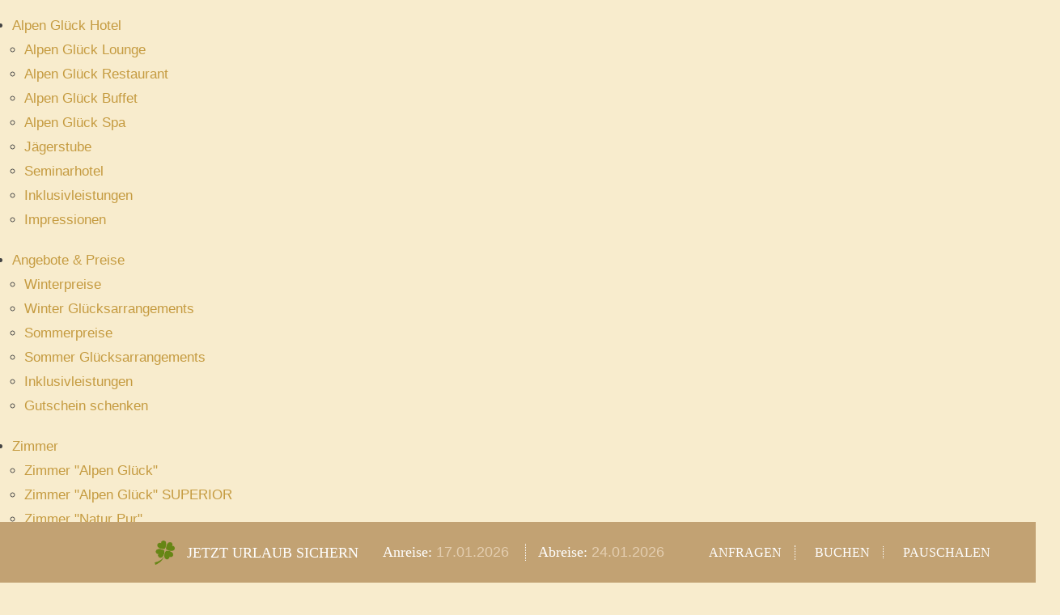

--- FILE ---
content_type: text/html; charset=UTF-8
request_url: https://www.kirchbergerhof.at/de/alpen-glueck-hotel-kirchberg/inklusivleistungen/erholung/
body_size: 10026
content:
<!DOCTYPE HTML>
<html lang="de">
			<head>
						<meta http-equiv="Content-Type" content="text/html; charset=utf-8" />

            
                            <title>Erholung pur</title>
            
			<link rel="dns-prefetch" href="https://stats.futureweb.at">
										<meta name="author" content="kirchbergerhof" />
												
			<meta name="revisit-after" content="7 days" />
			<meta name="referrer" content="always">
			
			<link href="/js/jquery/ui/css/smoothness/jquery-ui-1.11.4.custom.min.css" rel="stylesheet" type="text/css" /><link rel="stylesheet" type="text/css" href="/includes/bootstrap/3/assets/css/bootstrap_glyph.min.css"><link rel="stylesheet" type="text/css" href="/templates/kirchbergerhof.at/css/style.min.css?cb=1747897582">				<script nonce="fu8jaa7IyzvWvKMgym5ESw==">function dummyGoogle(){this.push=function(param){return true;}}
					var _gaq=new dummyGoogle();if(!('ga'in window)){window.ga=function(){return false;};}</script>
				
			<script nonce="fu8jaa7IyzvWvKMgym5ESw==">var js_up_lang="de";</script>	        <script nonce="fu8jaa7IyzvWvKMgym5ESw==" src="/js/jquery/jquery-1.12.4.min.js"></script><!--[if lte IE 8]><script nonce="fu8jaa7IyzvWvKMgym5ESw==" src="/js/jquery/bootstrap_ie8/html5shiv.min.js" type="text/javascript"></script><script nonce="fu8jaa7IyzvWvKMgym5ESw==" src="/js/jquery/bootstrap_ie8/respond.min.js" type="text/javascript"></script><![endif]-->			
			<script nonce="fu8jaa7IyzvWvKMgym5ESw==" defer src="/js/jquery/jquery-migrate-1.4.1.min.js"></script><script nonce="fu8jaa7IyzvWvKMgym5ESw==" defer src="/js/jquery/ui/jquery-ui-1.11.4.custom.min.js"></script><script nonce="fu8jaa7IyzvWvKMgym5ESw==" defer src="/js/futureweb.min.js"></script><script nonce="fu8jaa7IyzvWvKMgym5ESw==" defer src="/js/jquery/plugins/jquery.cookie.1.4.1.min.js"></script>
			<script nonce="fu8jaa7IyzvWvKMgym5ESw==" defer src="/includes/bootstrap/3/assets/javascripts/bootstrap.min.js"></script>
			<link rel="icon" type="image/x-icon" href="/templates/kirchbergerhof.at/img/favicon.ico" /><link rel="apple-touch-icon-precomposed" sizes="241x241" href="/templates/kirchbergerhof.at/img/favicon.png?width=241" /><link rel="apple-touch-icon-precomposed" sizes="167x167" href="/templates/kirchbergerhof.at/img/favicon.png?width=167" /><link rel="apple-touch-icon-precomposed" sizes="152x152" href="/templates/kirchbergerhof.at/img/favicon.png?width=152" /><link rel="apple-touch-icon-precomposed" sizes="144x144" href="/templates/kirchbergerhof.at/img/favicon.png?width=144" /><link rel="apple-touch-icon-precomposed" sizes="120x120" href="/templates/kirchbergerhof.at/img/favicon.png?width=120" /><link rel="apple-touch-icon-precomposed" sizes="114x114" href="/templates/kirchbergerhof.at/img/favicon.png?width=114" /><link rel="apple-touch-icon-precomposed" sizes="72x72" href="/templates/kirchbergerhof.at/img/favicon.png?width=72" /><link rel="apple-touch-icon-precomposed" href="/templates/kirchbergerhof.at/img/favicon.png?width=57" /><link rel="icon" sizes="192x192" href="/templates/kirchbergerhof.at/img/favicon.png?width=192" /><link rel="icon" sizes="128x128" href="/templates/kirchbergerhof.at/img/favicon.png?width=128" /><link rel="icon" sizes="16x16" href="/templates/kirchbergerhof.at/img/favicon.ico" /><meta name="apple-mobile-web-app-title" content="Alpen Glück Hotel Kirchberger Hof" /><meta name="application-name" content="Alpen Glück Hotel Kirchberger Hof" />			
			<script nonce="fu8jaa7IyzvWvKMgym5ESw==" defer src="/js/jquery/blueimp_Gallery/js/jquery.blueimp-gallery.min.js"></script><script nonce="fu8jaa7IyzvWvKMgym5ESw==" defer src="/js/jquery/blueimp_Gallery/js/jquery.blueimp-gallery-call.min.js"></script><script nonce="fu8jaa7IyzvWvKMgym5ESw==" defer src="/js/fancybox/jquery.fancybox.pack.js"></script><script nonce="fu8jaa7IyzvWvKMgym5ESw==" defer src="/js/fancybox/fancyboxCall.min.js"></script><link rel="stylesheet" href="/js/fancybox/jquery.fancybox.css">
			<link rel="alternate" type="application/rss+xml" title="Inklusivleistungen" href="/php/rss/news.php?news_menue_id=44896" /><link rel="alternate" type="application/rss+xml" title="News Startseite" href="/php/rss/news.php?news_menue_id=44883" /><link rel="alternate" type="application/rss+xml" title="Alpen Glück Hotel" href="/php/rss/news.php?news_menue_id=44296" /><link rel="alternate" type="application/rss+xml" title="Winter Glücksarrangements" href="/php/rss/news.php?news_menue_id=44388" /><link rel="alternate" type="application/rss+xml" title="Zimmer" href="/php/rss/news.php?news_menue_id=44885" /><link rel="alternate" type="application/rss+xml" title="Spa" href="/php/rss/news.php?news_menue_id=44890" /><link rel="alternate" type="application/rss+xml" title="Natur &amp; Aktiv" href="/php/rss/news.php?news_menue_id=44892" /><link rel="alternate" type="application/rss+xml" title="Sommerglück" href="/php/rss/news.php?news_menue_id=44893" /><link rel="alternate" type="application/rss+xml" title="Winterglück" href="/php/rss/news.php?news_menue_id=44894" /><link rel="alternate" type="application/rss+xml" title="Zimmer" href="/php/rss/news.php?news_menue_id=44931" /><link rel="alternate" type="application/rss+xml" title="Sommer Glücksarrangements" href="/php/rss/news.php?news_menue_id=44897" /><link rel="alternate" type="application/rss+xml" title="Inklusivleistungen" href="/php/rss/news.php?news_menue_id=62767" />			<link rel="image_src" href="/userdata/6350/hb/firma.jpg" /><meta name="viewport" content="width=device-width, initial-scale=1, maximum-scale=1, user-scalable=no">

<meta name="theme-color" content="#553126">
<meta name="google-site-verification" content="yxa9XMn4wOi_B_I3RKkxHLuL1hjYgjiIZnErNGm1fTk" />



<link rel="stylesheet" href="/js/jquery/owlcarousel/v2/owl.carousel.css">
<script defer src="/js/jquery/owlcarousel/v2/owl.carousel.js"></script>

<script>
	$(function(){
		if($("ul.footer_cst_menu li:last-child a").text() == "Cookies") {
			$("ul.footer_cst_menu li:last-child a").attr("onclick", "return klaro.show();");
		}
	});
	var TopLinkLock = false;
	function showtoplink() {
		var offsettop_val = 0;
		var offsettop = $(window).scrollTop();

		offsettop_val = 300;

		if(offsettop > offsettop_val) {
			if(TopLinkLock != true) {
				if($(".top_link").is(':hidden')) {
					$(".top_link").fadeIn("fast");
				}
				TopLinkLock = true;
			}
		} else {
			if(TopLinkLock == true) {
				if($(".top_link").is(':visible')) {
					$(".top_link").fadeOut("fast");
				}
				TopLinkLock = false;
			}
		}
	}
	function FullscreenImage(){
		$('body').css('overflow-y', 'hidden');
		var windowwidth = $(window).width();
		var windowheight = $(window).height();

		var imagewidth = 1920;
		var imageheight = 1000;

		//var imageheight_final = windowheight;
		var imageheight_final = windowheight-$('.top_cst').height()-$('.anfrage_cst').height();
		var imagewidth_final = imageheight_final*(imagewidth/imageheight);

		//alert(imagewidth_final+" | "+windowwidth);

		if(imagewidth_final < windowwidth) {
			imagewidth_final = windowwidth;
			imageheight_final = imagewidth_final/(imagewidth/imageheight);
		}

		var banner_parent_height = windowheight-$('.top_cst').height()-$('.anfrage_cst').height();
		$('.banner_cst_home').height(banner_parent_height);
		$('.banner_cst_home').css('overflow-y', 'hidden');

		$('.banner_cst_home .carousel .carousel-inner .item img').width(imagewidth_final);
		$('.banner_cst_home .carousel .carousel-inner .item img').height(imageheight_final);

		$('body').css('overflow-y', 'auto');
	}
	function positionBannerControls(){
		var topControls = ($('.banner_cst_home').height()-$('.anfrage_cst').innerHeight()-$('.top_cst').innerHeight()-($('.banner_cst .carousel-control').height()/2))/2;
		var bannerIndicators = ($('.banner_cst_home').height()-$('.anfrage_cst').innerHeight()-$('.top_cst').innerHeight())*0.90;
		var bannerText = ($('.banner_cst_home').height()-$('.anfrage_cst').innerHeight()-$('.top_cst').innerHeight())*0.75;

		$('.banner_cst .carousel-control').css('margin-top', '0');
		$('.banner_cst .carousel-control').css('top', topControls);

		alert(topControls);

		$('.banner_cst .carousel-indicators').css('bottom', '0');
		$('.banner_cst .carousel-indicators').css('top', bannerIndicators);

		$('.banner_cst .carouselText_wrapper').css('bottom', '0');
		$('.banner_cst .carouselText_wrapper').css('top', bannerText);
	}
	var mainmenu_lock_whole_new = false;
	function positionmenuwholenew() {
		var windowwidth = $(window).width();
		var offsettop = $(window).scrollTop();
		var startfixed = $('.top_cst .top_cst_logo').height();
		var startfixed2 = $('.top_cst').innerHeight()+$('.banner_cst').innerHeight()+$('.main_cst').innerHeight()+$('.parallax_cst').innerHeight()+$('.bottom_cst').innerHeight()+$('.anfrage_cst').innerHeight();

		if(windowwidth > 974) {
			if(offsettop > startfixed) {
				if(mainmenu_lock_whole_new != true) {
					$('.scroll_menu_new').stop().animate({
						top: 0
					}, 300);

					mainmenu_lock_whole_new = true;
				}
			} else {
				if(mainmenu_lock_whole_new == true) {
					$('.scroll_menu_new').stop().animate({
						top: -65
					}, 300);
					
					mainmenu_lock_whole_new = false;
				}
			}
			if(offsettop+$(window).height() > startfixed2) {
				$('.anfrage_cst').addClass('anfrage_cst_bottom');
			} else {
				$('.anfrage_cst').removeClass('anfrage_cst_bottom');
			}
		}
	}
	var smallBarLock = false;
	function positionSmallBar() {
		var windowwidth = $(window).width()+13;
		var offsettop = $(window).scrollTop();
		var startfixed = $('.top_cst').height()+$('.banner_cst').height();

		if(windowwidth < 768) {
			if(offsettop > startfixed) {
				if(smallBarLock != true) {
					$('.small_bar_bottom').addClass('small_bar_bottom_xs');
					smallBarLock = true;
				}
			} else {
				if(smallBarLock == true) {
					$('.small_bar_bottom').removeClass('small_bar_bottom_xs');
					smallBarLock = false;
				}
			}
		}
	}
	$(window).scroll(function() {
		showtoplink();
		positionmenuwholenew();
		positionSmallBar();
	});
	var lastScrollLeft = 0;
	function scrollDetect() {
		$('table').each(function(){
			if(!$(this).hasClass('tableScrollable')) {
				if($(this).width() > $('#content-usr').width()) {
					$(this).addClass('tableScrollable');
					$(this).wrap('<div class="table_smartphone_parent"></div>');
					$(this).wrap('<div class="table_smartphone_parent_inner"></div>');
				}
			} else {
				$(this).unwrap();
				$(this).removeClass('tableScrollable');
			}
		});
		$(".table_smartphone_parent_inner").scroll(function() {
			var documentScrollLeft = $(this).scrollLeft();
			if (lastScrollLeft != documentScrollLeft) {
				$(this).addClass("disable_icon");
			} else {
				$(this).removeClass("disable_icon");
			}
		});
	}
	$(function(){
		$(".small_bar_bottom_language").click(function(){
			$(".small_bar_bottom_language ul").stop().slideToggle(300);
		});
		var checkclick = 0;
		$(".menu_toggle").click(function(){
			if(checkclick == 0) {
				$("body").addClass('nav-open');
				$(".menu_cst_small").css('right', '0');
				$('body').append('<div id="bodyClick" onclick=""></div>');
				
				checkclick = 1;
			} else {
				$("body").removeClass('nav-open');
				$(".menu_cst_small").css('right', '');
				$('#bodyClick').remove();

				checkclick = 0;
			}
		});
		$("#bodyClick").live("click", function(){
			$("body").removeClass('nav-open');
			$(".menu_cst_small").css('right', '');
			$('#bodyClick').remove();
			checkclick = 0;
		});
		$(".banner_cst_down").click(function(){
			$('html,body').animate({
				scrollTop: $('.main_cst').offset().top-$('.scroll_menu_new').height()
			}, 1000);
		});
		$(".top_link").click(function(){
			$('html,body').animate({
				scrollTop: 0
			}, 1000);
		});

		$('input.hasDatepicker').datepicker({
			defaultDate: "+0d",
			changeMonth: true,
			minDate: +0,
			showWeek: true
		});

		$('nav#navbar ul li').each(function(){
			if($(this).has('ul').length) {
				$(this).addClass('has_submenu');
			}
		});

		$('[data-toggle="tooltip"]').tooltip();
		/*$('[data-toggle="popover"]').popover({
			html: true,
			trigger: 'hover'
		});*/

		$('#checkClickBuchen, #checkClickBuchen2').click(function(e){
			$('form#formBuchen').submit();
			e.preventDefault();
			return false;
		});

		
		showtoplink();

			});
	$(window).load(function(){
		positionmenuwholenew();
		positionSmallBar();

		$(".package_nugget").owlCarousel({
			loop: false,
			smartSpeed : 500,
			items : 1,
			nav : false,
			stopOnHover: true,
			pagination: true,
			margin: 30,
			navigationText: [".", "."],
			responsiveClass: false,
			autoHeight : true,
		    transitionStyle: "fade"
		});
	});
		$(window).resize(function(){
		
		
			});
</script>



	<script>
		$(function(){
			$('.anfrage_anreise').datepicker({
				defaultDate: "+0d",
				changeMonth: true,
				minDate: +0,
				showWeek: true,
				onClose: function(selectedDate) {
					
					var mindate = $(this).datepicker('getDate');
					if(mindate == "null" || mindate == "" || mindate == false || mindate == null) mindate = new Date();
					mindate.setDate(mindate.getDate() + 1);
					
					var maxdate = $(this).datepicker('getDate');
					if(maxdate == "null" || maxdate == "" || maxdate == false || maxdate == null) maxdate = new Date();
			        maxdate.setDate(maxdate.getDate() + 14);
			        
			        $(".anfrage_abreise").datepicker("option", "minDate", mindate);
					$(".anfrage_abreise").datepicker("option", "maxDate", maxdate);
					
					$(".anfrage_abreise").focus();

					$('#formBuchenDateFrom').val(selectedDate);
				}
			});
			$('.anfrage_abreise').datepicker({
				defaultDate: "+7d",
				changeMonth: true,
				minDate: +1,
				showWeek: true,
				onClose: function(selectedDate) {
					$('#formBuchenDateTo').val(selectedDate);
				}
			});
		});
	</script>





	




		<script>
			function createCookie(name, value, days, domain) {
				if (days) {
					var date = new Date();
					date.setTime(date.getTime() + (days * 24 * 60 * 60 * 1000));
					var expires = "; expires=" + date.toGMTString();
				} else {
					var expires = "";
				}
				document.cookie = name + "=" + value + expires + "; domain=" + domain + "; path=/";
			}
			function eraseCookie(name, domain) {
				createCookie(name, "", -1, domain);
			}
		</script>
							<meta name="description" content="Das ALPEN GLÜCK HOTEL bietet Ihnen jede Menge Abwechslung! Erholen Sie sich Indoor in unserem GLÜCKS-SPA ..." />
			<meta name="keywords" content="" />
	        	        											
			
			
						<script nonce="fu8jaa7IyzvWvKMgym5ESw==" defer src="/templates/kirchbergerhof.at/includes/klaro_config.js.php?lang=de&cb=f1fd188722544bd757bfb347b66bf105"></script><script nonce="fu8jaa7IyzvWvKMgym5ESw==" defer src="/js/klaro/0.0.0-futureweb/dist/klaro.js"></script>						<link rel="alternate" href="https://www.kirchbergerhof.at/de/alpen-glueck-hotel-kirchberg/inklusivleistungen/" hreflang="x-default" />
										<link rel="alternate" href="https://www.kirchbergerhof.at/de/alpen-glueck-hotel-kirchberg/inklusivleistungen/" hreflang="de" />
							</head>

							
									<body class="body_index">
				
	        
	        	                    
			
		
		<div class="scroll_menu_new hidden-sm hidden-xs">
			<div class="scroll_menu_new_language notranslate">
				<span class="googleTranslateDE">DE</span>
				<span class="googleTranslateEN">EN</span>
			</div>
			<div class="scroll_menu_new_ul">
				
<ul tabindex="-1"  class="scroll_menu_new_ul_menu l0">
	<li class="mnu44296 l0 active has_submenu"><a  href="/" class="" data-text="Alpen Glück Hotel">Alpen Glück Hotel</a>
		<ul class="dropdown-menu collapse l1">
			<li class="mnu70047 l1"><a  href="/de/alpen-glueck-hotel-kirchberg/lounge/" class="" data-text="Alpen Glück Lounge">Alpen Glück Lounge</a></li>
			<li class="mnu70050 l1"><a  href="/de/alpen-glueck-hotel-kirchberg/restaurant/" class="" data-text="Alpen Glück Restaurant">Alpen Glück Restaurant</a></li>
			<li class="mnu70051 l1"><a  href="/de/alpen-glueck-hotel-kirchberg/buffet/" class="" data-text="Alpen Glück Buffet">Alpen Glück Buffet</a></li>
			<li class="mnu70052 l1"><a  href="/de/alpen-glueck-hotel-kirchberg/spa/" class="" data-text="Alpen Glück Spa">Alpen Glück Spa</a></li>
			<li class="mnu70049 l1"><a  href="/de/alpen-glueck-hotel-kirchberg/jaegerstube/" class="" data-text="Jägerstube">Jägerstube</a></li>
			<li class="mnu44356 l1"><a  href="/de/alpen-glueck-hotel-kirchberg/seminarhotel/" class="" data-text="Seminarhotel">Seminarhotel</a></li>
			<li class="mnu44896 l1 current"><a  href="/de/alpen-glueck-hotel-kirchberg/inklusivleistungen/" class="" data-text="Inklusivleistungen">Inklusivleistungen</a></li>
			<li class="mnu44297 l1 lastElem"><a  href="/de/alpen-glueck-hotel-kirchberg/impressionen/" class="" data-text="Impressionen">Impressionen</a></li>
		</ul>
	</li>
	<li class="mnu44884 l0 has_submenu"><a  href="/de/angebote-preise/" class="" data-text="Angebote &amp; Preise">Angebote &amp; Preise</a>
		<ul class="dropdown-menu collapse l1">
			<li class="mnu45717 l1"><a  href="/de/angebote-preise/winterpreise/" class="" data-text="Winterpreise">Winterpreise</a></li>
			<li class="mnu44388 l1"><a  href="/de/angebote-preise/winter-gluecksarrangements/" class="" data-text="Winter Glücksarrangements">Winter Glücksarrangements</a></li>
			<li class="mnu45719 l1"><a  href="/de/angebote-preise/sommerpreise/" class="" data-text="Sommerpreise">Sommerpreise</a></li>
			<li class="mnu44897 l1"><a  href="/de/angebote-preise/sommer-gluecksarrangements/" class="" data-text="Sommer Glücksarrangements">Sommer Glücksarrangements</a></li>
			<li class="mnu62767 l1"><a  href="/Alpen-Glueck-Hotel-Kirchberger-Hof-Inklusivleistungen_pid,62767,type,aktuelles.html" class="" data-text="Inklusivleistungen">Inklusivleistungen</a></li>
			<li class="mnu65171 l1 lastElem"><a  href="/de/service/gutschein-schenken/" class="" data-text="Gutschein schenken">Gutschein schenken</a></li>
		</ul>
	</li>
	<li class="mnu44885 l0 lastElem has_submenu"><a  href="/de/zimmer-suiten/" class="" data-text="Zimmer">Zimmer</a>
		<ul class="dropdown-menu collapse l1">
			<li class="mnu44373 l1"><a  href="/de/zimmer-suiten/doppelzimmer-alpen-glueck/" class="" data-text="Zimmer &quot;Alpen Glück&quot;">Zimmer &quot;Alpen Glück&quot;</a></li>
			<li class="mnu52938 l1"><a  href="/de/zimmer-suiten/doppelzimmer-alpen-glueck-superior/" class="" data-text="Zimmer &quot;Alpen Glück&quot; SUPERIOR">Zimmer &quot;Alpen Glück&quot; SUPERIOR</a></li>
			<li class="mnu44374 l1"><a  href="/de/zimmer-suiten/doppelzimmer-natur-pur/" class="" data-text="Zimmer &quot;Natur Pur&quot;">Zimmer &quot;Natur Pur&quot;</a></li>
			<li class="mnu44375 l1"><a  href="/de/zimmer-suiten/doppelzimmer-inpiration/" class="" data-text="Zimmer &quot;Inspiration&quot;">Zimmer &quot;Inspiration&quot;</a></li>
			<li class="mnu44376 l1"><a  href="/de/zimmer-suiten/junior-suite-panoramablick/" class="" data-text="Junior Suite &quot;Panoramablick&quot;">Junior Suite &quot;Panoramablick&quot;</a></li>
			<li class="mnu48178 l1"><a  href="/de/zimmer-suiten/junior-suite-alpenflair/" class="" data-text="Junior Suite &quot;Alpen Flair&quot;">Junior Suite &quot;Alpen Flair&quot;</a></li>
			<li class="mnu63091 l1"><a  href="/de/zimmer-suiten/einzelzimmer-alpen-glueck/" class="" data-text="Einzelzimmer &quot;Alpen Glück&quot; SUPERIOR">Einzelzimmer &quot;Alpen Glück&quot; SUPERIOR</a></li>
			<li class="mnu63092 l1 lastElem"><a  href="/de/zimmer-suiten/einzelzimmer-inspiration/" class="" data-text="Einzelzimmer &quot;Inspiration XS&quot;">Einzelzimmer &quot;Inspiration XS&quot;</a></li>
		</ul>
	</li>
</ul>
<ul tabindex="-1"  class="scroll_menu_new_ul_menu l0">
	<li class="mnu44890 l0 has_submenu"><a  href="/de/spa-wellnessbereich/" class="" data-text="Spa">Spa</a>
		<ul class="dropdown-menu collapse l1">
			<li class="mnu44900 l1"><a  href="/de/spa-wellnessbereich/glueckspool/" class="" data-text="Glückspool">Glückspool</a></li>
			<li class="mnu44902 l1 lastElem"><a  href="/de/spa-wellnessbereich/oase-der-sinne/" class="" data-text="Oase der Sinne">Oase der Sinne</a></li>
		</ul>
	</li>
	<li class="mnu44892 l0 has_submenu"><a  href="/de/natur-aktiv-kirchberg-tirol/" class="" data-text="Natur &amp; Aktiv">Natur &amp; Aktiv</a>
		<ul class="dropdown-menu collapse l1">
			<li class="mnu44893 l1"><a  href="/de/natur-aktiv-kirchberg-tirol/sommerglueck/" class="" data-text="Sommerglück">Sommerglück</a></li>
			<li class="mnu44894 l1"><a  href="/de/natur-aktiv-kirchberg-tirol/winterglueck/" class="" data-text="Winterglück">Winterglück</a></li>
			<li class="mnu44898 l1"><a  href="/de/natur-aktiv-kirchberg-tirol/ausflugsziele/" class="" data-text="Ausflugsziele">Ausflugsziele</a></li>
			<li class="mnu49576 l1"><a  href="/de/natur-aktiv-kirchberg-tirol/veranstaltungen/" class="" data-text="Veranstaltungen">Veranstaltungen</a></li>
			<li class="mnu46308 l1 lastElem"><a  href="/de/natur-aktiv-kirchberg-tirol/urlaub-mit-hund/" class="" data-text="Urlaub mit Hund">Urlaub mit Hund</a></li>
		</ul>
	</li>
	<li class="mnu44298 l0 has_submenu"><a  href="/de/service/" class="" data-text="Service">Service</a>
		<ul class="dropdown-menu collapse l1">
			<li class="mnu44383 l1"><a  href="/de/service/lage-anreise/" class="" data-text="Lage &amp; Anreise">Lage &amp; Anreise</a></li>
			<li class="mnu44362 l1"><a  href="/de/service/anfrage/" class="" data-text="Anfrage">Anfrage</a></li>
			<li class="mnu71015 l1"><a  href="/de/service/onlinebuchung/" class="" data-text="Buchen">Buchen</a></li>
			<li class="mnu44925 l1"><a  href="/de/service/wissenswertes/" class="" data-text="Wissenswertes">Wissenswertes</a></li>
			<li class="mnu44938 l1"><a  href="/de/service/impressum/" class="" data-text="Impressum">Impressum</a></li>
			<li class="mnu56800 l1 lastElem"><a  rel="nofollow noopener external" href="https://www.kirchbergerhof.at/userdata/6350/uploads/pdf/kirchberger_hof_hotelfolder_2018_rz_01.pdf" class="" data-text="Hotelprospekt">Hotelprospekt</a></li>
		</ul>
	</li>
	<li class="mnu75650 l0 lastElem"><a  href="/de/villa-lisa/" class="" data-text="Villa Lisa">Villa Lisa</a></li>
</ul>				<div class="clear">&nbsp;</div>
			</div>
			<div class="scroll_menu_new_right hidden-md">
				<a class="scroll_menu_new_right_buchen"  href="/de/service/onlinebuchung/?id=alpenglueckki&lang=de&module=public">Buchen</a>
				<a class="scroll_menu_new_right_anfragen" href="/de/service/anfrage/">Anfragen</a>
			</div>
			<div class="clear">&nbsp;</div>
		</div>

		<div class="menu_cst_small hidden-lg">
			<nav id="navbar_small" class="navbar-collapse">
				
<ul tabindex="-1"  class="nav navbar-nav l0">
	<li class="mnu44296 l0 active has_submenu"><a  href="/" class="" data-text="Alpen Glück Hotel">Alpen Glück Hotel</a>
		<ul class="dropdown-menu collapse l1">
			<li class="mnu70047 l1"><a  href="/de/alpen-glueck-hotel-kirchberg/lounge/" class="" data-text="Alpen Glück Lounge">Alpen Glück Lounge</a></li>
			<li class="mnu70050 l1"><a  href="/de/alpen-glueck-hotel-kirchberg/restaurant/" class="" data-text="Alpen Glück Restaurant">Alpen Glück Restaurant</a></li>
			<li class="mnu70051 l1"><a  href="/de/alpen-glueck-hotel-kirchberg/buffet/" class="" data-text="Alpen Glück Buffet">Alpen Glück Buffet</a></li>
			<li class="mnu70052 l1"><a  href="/de/alpen-glueck-hotel-kirchberg/spa/" class="" data-text="Alpen Glück Spa">Alpen Glück Spa</a></li>
			<li class="mnu70049 l1"><a  href="/de/alpen-glueck-hotel-kirchberg/jaegerstube/" class="" data-text="Jägerstube">Jägerstube</a></li>
			<li class="mnu44356 l1"><a  href="/de/alpen-glueck-hotel-kirchberg/seminarhotel/" class="" data-text="Seminarhotel">Seminarhotel</a></li>
			<li class="mnu44896 l1 current"><a  href="/de/alpen-glueck-hotel-kirchberg/inklusivleistungen/" class="" data-text="Inklusivleistungen">Inklusivleistungen</a></li>
			<li class="mnu44297 l1 lastElem"><a  href="/de/alpen-glueck-hotel-kirchberg/impressionen/" class="" data-text="Impressionen">Impressionen</a></li>
		</ul>
	</li>
	<li class="mnu44884 l0 has_submenu"><a  href="/de/angebote-preise/" class="" data-text="Angebote &amp; Preise">Angebote &amp; Preise</a>
		<ul class="dropdown-menu collapse l1">
			<li class="mnu45717 l1"><a  href="/de/angebote-preise/winterpreise/" class="" data-text="Winterpreise">Winterpreise</a></li>
			<li class="mnu44388 l1"><a  href="/de/angebote-preise/winter-gluecksarrangements/" class="" data-text="Winter Glücksarrangements">Winter Glücksarrangements</a></li>
			<li class="mnu45719 l1"><a  href="/de/angebote-preise/sommerpreise/" class="" data-text="Sommerpreise">Sommerpreise</a></li>
			<li class="mnu44897 l1"><a  href="/de/angebote-preise/sommer-gluecksarrangements/" class="" data-text="Sommer Glücksarrangements">Sommer Glücksarrangements</a></li>
			<li class="mnu62767 l1"><a  href="/Alpen-Glueck-Hotel-Kirchberger-Hof-Inklusivleistungen_pid,62767,type,aktuelles.html" class="" data-text="Inklusivleistungen">Inklusivleistungen</a></li>
			<li class="mnu65171 l1 lastElem"><a  href="/de/service/gutschein-schenken/" class="" data-text="Gutschein schenken">Gutschein schenken</a></li>
		</ul>
	</li>
	<li class="mnu44885 l0 lastElem has_submenu"><a  href="/de/zimmer-suiten/" class="" data-text="Zimmer">Zimmer</a>
		<ul class="dropdown-menu collapse l1">
			<li class="mnu44373 l1"><a  href="/de/zimmer-suiten/doppelzimmer-alpen-glueck/" class="" data-text="Zimmer &quot;Alpen Glück&quot;">Zimmer &quot;Alpen Glück&quot;</a></li>
			<li class="mnu52938 l1"><a  href="/de/zimmer-suiten/doppelzimmer-alpen-glueck-superior/" class="" data-text="Zimmer &quot;Alpen Glück&quot; SUPERIOR">Zimmer &quot;Alpen Glück&quot; SUPERIOR</a></li>
			<li class="mnu44374 l1"><a  href="/de/zimmer-suiten/doppelzimmer-natur-pur/" class="" data-text="Zimmer &quot;Natur Pur&quot;">Zimmer &quot;Natur Pur&quot;</a></li>
			<li class="mnu44375 l1"><a  href="/de/zimmer-suiten/doppelzimmer-inpiration/" class="" data-text="Zimmer &quot;Inspiration&quot;">Zimmer &quot;Inspiration&quot;</a></li>
			<li class="mnu44376 l1"><a  href="/de/zimmer-suiten/junior-suite-panoramablick/" class="" data-text="Junior Suite &quot;Panoramablick&quot;">Junior Suite &quot;Panoramablick&quot;</a></li>
			<li class="mnu48178 l1"><a  href="/de/zimmer-suiten/junior-suite-alpenflair/" class="" data-text="Junior Suite &quot;Alpen Flair&quot;">Junior Suite &quot;Alpen Flair&quot;</a></li>
			<li class="mnu63091 l1"><a  href="/de/zimmer-suiten/einzelzimmer-alpen-glueck/" class="" data-text="Einzelzimmer &quot;Alpen Glück&quot; SUPERIOR">Einzelzimmer &quot;Alpen Glück&quot; SUPERIOR</a></li>
			<li class="mnu63092 l1 lastElem"><a  href="/de/zimmer-suiten/einzelzimmer-inspiration/" class="" data-text="Einzelzimmer &quot;Inspiration XS&quot;">Einzelzimmer &quot;Inspiration XS&quot;</a></li>
		</ul>
	</li>
</ul>
<ul tabindex="-1"  class="nav navbar-nav navbar-nav2 l0">
	<li class="mnu44890 l0 has_submenu"><a  href="/de/spa-wellnessbereich/" class="" data-text="Spa">Spa</a>
		<ul class="dropdown-menu collapse l1">
			<li class="mnu44900 l1"><a  href="/de/spa-wellnessbereich/glueckspool/" class="" data-text="Glückspool">Glückspool</a></li>
			<li class="mnu44902 l1 lastElem"><a  href="/de/spa-wellnessbereich/oase-der-sinne/" class="" data-text="Oase der Sinne">Oase der Sinne</a></li>
		</ul>
	</li>
	<li class="mnu44892 l0 has_submenu"><a  href="/de/natur-aktiv-kirchberg-tirol/" class="" data-text="Natur &amp; Aktiv">Natur &amp; Aktiv</a>
		<ul class="dropdown-menu collapse l1">
			<li class="mnu44893 l1"><a  href="/de/natur-aktiv-kirchberg-tirol/sommerglueck/" class="" data-text="Sommerglück">Sommerglück</a></li>
			<li class="mnu44894 l1"><a  href="/de/natur-aktiv-kirchberg-tirol/winterglueck/" class="" data-text="Winterglück">Winterglück</a></li>
			<li class="mnu44898 l1"><a  href="/de/natur-aktiv-kirchberg-tirol/ausflugsziele/" class="" data-text="Ausflugsziele">Ausflugsziele</a></li>
			<li class="mnu49576 l1"><a  href="/de/natur-aktiv-kirchberg-tirol/veranstaltungen/" class="" data-text="Veranstaltungen">Veranstaltungen</a></li>
			<li class="mnu46308 l1 lastElem"><a  href="/de/natur-aktiv-kirchberg-tirol/urlaub-mit-hund/" class="" data-text="Urlaub mit Hund">Urlaub mit Hund</a></li>
		</ul>
	</li>
	<li class="mnu44298 l0 has_submenu"><a  href="/de/service/" class="" data-text="Service">Service</a>
		<ul class="dropdown-menu collapse l1">
			<li class="mnu44383 l1"><a  href="/de/service/lage-anreise/" class="" data-text="Lage &amp; Anreise">Lage &amp; Anreise</a></li>
			<li class="mnu44362 l1"><a  href="/de/service/anfrage/" class="" data-text="Anfrage">Anfrage</a></li>
			<li class="mnu71015 l1"><a  href="/de/service/onlinebuchung/" class="" data-text="Buchen">Buchen</a></li>
			<li class="mnu44925 l1"><a  href="/de/service/wissenswertes/" class="" data-text="Wissenswertes">Wissenswertes</a></li>
			<li class="mnu44938 l1"><a  href="/de/service/impressum/" class="" data-text="Impressum">Impressum</a></li>
			<li class="mnu56800 l1 lastElem"><a  rel="nofollow noopener external" href="https://www.kirchbergerhof.at/userdata/6350/uploads/pdf/kirchberger_hof_hotelfolder_2018_rz_01.pdf" class="" data-text="Hotelprospekt">Hotelprospekt</a></li>
		</ul>
	</li>
	<li class="mnu75650 l0 lastElem"><a  href="/de/villa-lisa/" class="" data-text="Villa Lisa">Villa Lisa</a></li>
</ul>				<div class="clear">&nbsp;</div>
			</nav>
		</div>
		<div class="small_bar_bottom visible-xs visible-sm">
			<a class="small_bar_bottom_buchen" href="/de/service/onlinebuchung/?id=alpenglueckki&lang=de&module=public">
				Buchen			</a>
			<a class="small_bar_bottom_anfragen" href="/de/service/anfrage/">
				Anfragen			</a>
			<a class="small_bar_bottom_contact" href="tel:004353572397">
				Kontakt			</a>
			<div class="small_bar_bottom_language">
				Sprache				<ul class="notranslate">
					<li onclick="googleTranslateChangeLanguage('de')" class="googleTranslateDE"><span>Deutsch</span></li>
					<li onclick="googleTranslateChangeLanguage('en')" class="googleTranslateEN"><span>English</span></li>
				</ul>
			</div>
			<div class="clear">&nbsp;</div>
		</div>

		<div class="site_whole">
			<header class="top_cst">
				<div class="top_cst_logo">
					<a href="/">
						<img src="/templates/kirchbergerhof.at/img/kirchbergerhof_logo.png" alt="Alpenglück Hotel Kirchberger Hof" />
					</a>
				</div>
				<div class="top_cst_language hidden-sm hidden-xs notranslate">
					<span onclick="googleTranslateChangeLanguage('de')" class="googleTranslateDE">DE</span>
					<span onclick="googleTranslateChangeLanguage('en')" class="googleTranslateEN">EN</span>
				</div>

				<div class="menu_cst_left hidden-md hidden-sm hidden-xs">
					<div class="menu_cst">
						<nav id="navbar" class="navbar-collapse">
							
<ul tabindex="-1"  class="nav navbar-nav l0">
	<li class="mnu44296 l0 active has_submenu"><a  href="/" class="" data-text="Alpen Glück Hotel">Alpen Glück Hotel</a>
		<ul class="dropdown-menu collapse l1">
			<li class="mnu70047 l1"><a  href="/de/alpen-glueck-hotel-kirchberg/lounge/" class="" data-text="Alpen Glück Lounge">Alpen Glück Lounge</a></li>
			<li class="mnu70050 l1"><a  href="/de/alpen-glueck-hotel-kirchberg/restaurant/" class="" data-text="Alpen Glück Restaurant">Alpen Glück Restaurant</a></li>
			<li class="mnu70051 l1"><a  href="/de/alpen-glueck-hotel-kirchberg/buffet/" class="" data-text="Alpen Glück Buffet">Alpen Glück Buffet</a></li>
			<li class="mnu70052 l1"><a  href="/de/alpen-glueck-hotel-kirchberg/spa/" class="" data-text="Alpen Glück Spa">Alpen Glück Spa</a></li>
			<li class="mnu70049 l1"><a  href="/de/alpen-glueck-hotel-kirchberg/jaegerstube/" class="" data-text="Jägerstube">Jägerstube</a></li>
			<li class="mnu44356 l1"><a  href="/de/alpen-glueck-hotel-kirchberg/seminarhotel/" class="" data-text="Seminarhotel">Seminarhotel</a></li>
			<li class="mnu44896 l1 current"><a  href="/de/alpen-glueck-hotel-kirchberg/inklusivleistungen/" class="" data-text="Inklusivleistungen">Inklusivleistungen</a></li>
			<li class="mnu44297 l1 lastElem"><a  href="/de/alpen-glueck-hotel-kirchberg/impressionen/" class="" data-text="Impressionen">Impressionen</a></li>
		</ul>
	</li>
	<li class="mnu44884 l0 has_submenu"><a  href="/de/angebote-preise/" class="" data-text="Angebote &amp; Preise">Angebote &amp; Preise</a>
		<ul class="dropdown-menu collapse l1">
			<li class="mnu45717 l1"><a  href="/de/angebote-preise/winterpreise/" class="" data-text="Winterpreise">Winterpreise</a></li>
			<li class="mnu44388 l1"><a  href="/de/angebote-preise/winter-gluecksarrangements/" class="" data-text="Winter Glücksarrangements">Winter Glücksarrangements</a></li>
			<li class="mnu45719 l1"><a  href="/de/angebote-preise/sommerpreise/" class="" data-text="Sommerpreise">Sommerpreise</a></li>
			<li class="mnu44897 l1"><a  href="/de/angebote-preise/sommer-gluecksarrangements/" class="" data-text="Sommer Glücksarrangements">Sommer Glücksarrangements</a></li>
			<li class="mnu62767 l1"><a  href="/Alpen-Glueck-Hotel-Kirchberger-Hof-Inklusivleistungen_pid,62767,type,aktuelles.html" class="" data-text="Inklusivleistungen">Inklusivleistungen</a></li>
			<li class="mnu65171 l1 lastElem"><a  href="/de/service/gutschein-schenken/" class="" data-text="Gutschein schenken">Gutschein schenken</a></li>
		</ul>
	</li>
	<li class="mnu44885 l0 lastElem has_submenu"><a  href="/de/zimmer-suiten/" class="" data-text="Zimmer">Zimmer</a>
		<ul class="dropdown-menu collapse l1">
			<li class="mnu44373 l1"><a  href="/de/zimmer-suiten/doppelzimmer-alpen-glueck/" class="" data-text="Zimmer &quot;Alpen Glück&quot;">Zimmer &quot;Alpen Glück&quot;</a></li>
			<li class="mnu52938 l1"><a  href="/de/zimmer-suiten/doppelzimmer-alpen-glueck-superior/" class="" data-text="Zimmer &quot;Alpen Glück&quot; SUPERIOR">Zimmer &quot;Alpen Glück&quot; SUPERIOR</a></li>
			<li class="mnu44374 l1"><a  href="/de/zimmer-suiten/doppelzimmer-natur-pur/" class="" data-text="Zimmer &quot;Natur Pur&quot;">Zimmer &quot;Natur Pur&quot;</a></li>
			<li class="mnu44375 l1"><a  href="/de/zimmer-suiten/doppelzimmer-inpiration/" class="" data-text="Zimmer &quot;Inspiration&quot;">Zimmer &quot;Inspiration&quot;</a></li>
			<li class="mnu44376 l1"><a  href="/de/zimmer-suiten/junior-suite-panoramablick/" class="" data-text="Junior Suite &quot;Panoramablick&quot;">Junior Suite &quot;Panoramablick&quot;</a></li>
			<li class="mnu48178 l1"><a  href="/de/zimmer-suiten/junior-suite-alpenflair/" class="" data-text="Junior Suite &quot;Alpen Flair&quot;">Junior Suite &quot;Alpen Flair&quot;</a></li>
			<li class="mnu63091 l1"><a  href="/de/zimmer-suiten/einzelzimmer-alpen-glueck/" class="" data-text="Einzelzimmer &quot;Alpen Glück&quot; SUPERIOR">Einzelzimmer &quot;Alpen Glück&quot; SUPERIOR</a></li>
			<li class="mnu63092 l1 lastElem"><a  href="/de/zimmer-suiten/einzelzimmer-inspiration/" class="" data-text="Einzelzimmer &quot;Inspiration XS&quot;">Einzelzimmer &quot;Inspiration XS&quot;</a></li>
		</ul>
	</li>
</ul>							<div class="clear">&nbsp;</div>
						</nav>
					</div>
				</div>
				<div class="menu_cst_right hidden-md hidden-sm hidden-xs">
					<div class="menu_cst">
						<nav id="navbar" class="navbar-collapse">
							
<ul tabindex="-1"  class="nav navbar-nav l0">
	<li class="mnu44890 l0 has_submenu"><a  href="/de/spa-wellnessbereich/" class="" data-text="Spa">Spa</a>
		<ul class="dropdown-menu collapse l1">
			<li class="mnu44900 l1"><a  href="/de/spa-wellnessbereich/glueckspool/" class="" data-text="Glückspool">Glückspool</a></li>
			<li class="mnu44902 l1 lastElem"><a  href="/de/spa-wellnessbereich/oase-der-sinne/" class="" data-text="Oase der Sinne">Oase der Sinne</a></li>
		</ul>
	</li>
	<li class="mnu44892 l0 has_submenu"><a  href="/de/natur-aktiv-kirchberg-tirol/" class="" data-text="Natur &amp; Aktiv">Natur &amp; Aktiv</a>
		<ul class="dropdown-menu collapse l1">
			<li class="mnu44893 l1"><a  href="/de/natur-aktiv-kirchberg-tirol/sommerglueck/" class="" data-text="Sommerglück">Sommerglück</a></li>
			<li class="mnu44894 l1"><a  href="/de/natur-aktiv-kirchberg-tirol/winterglueck/" class="" data-text="Winterglück">Winterglück</a></li>
			<li class="mnu44898 l1"><a  href="/de/natur-aktiv-kirchberg-tirol/ausflugsziele/" class="" data-text="Ausflugsziele">Ausflugsziele</a></li>
			<li class="mnu49576 l1"><a  href="/de/natur-aktiv-kirchberg-tirol/veranstaltungen/" class="" data-text="Veranstaltungen">Veranstaltungen</a></li>
			<li class="mnu46308 l1 lastElem"><a  href="/de/natur-aktiv-kirchberg-tirol/urlaub-mit-hund/" class="" data-text="Urlaub mit Hund">Urlaub mit Hund</a></li>
		</ul>
	</li>
	<li class="mnu44298 l0 has_submenu"><a  href="/de/service/" class="" data-text="Service">Service</a>
		<ul class="dropdown-menu collapse l1">
			<li class="mnu44383 l1"><a  href="/de/service/lage-anreise/" class="" data-text="Lage &amp; Anreise">Lage &amp; Anreise</a></li>
			<li class="mnu44362 l1"><a  href="/de/service/anfrage/" class="" data-text="Anfrage">Anfrage</a></li>
			<li class="mnu71015 l1"><a  href="/de/service/onlinebuchung/" class="" data-text="Buchen">Buchen</a></li>
			<li class="mnu44925 l1"><a  href="/de/service/wissenswertes/" class="" data-text="Wissenswertes">Wissenswertes</a></li>
			<li class="mnu44938 l1"><a  href="/de/service/impressum/" class="" data-text="Impressum">Impressum</a></li>
			<li class="mnu56800 l1 lastElem"><a  rel="nofollow noopener external" href="https://www.kirchbergerhof.at/userdata/6350/uploads/pdf/kirchberger_hof_hotelfolder_2018_rz_01.pdf" class="" data-text="Hotelprospekt">Hotelprospekt</a></li>
		</ul>
	</li>
	<li class="mnu75650 l0 lastElem"><a  href="/de/villa-lisa/" class="" data-text="Villa Lisa">Villa Lisa</a></li>
</ul>							<div class="clear">&nbsp;</div>
						</nav>
					</div>
				</div>

				<div class="top_cst_right hidden-md hidden-sm hidden-xs">
					<a class="top_cst_right_buchen" href="/de/service/onlinebuchung/?id=alpenglueckki&lang=de&module=public">Buchen</a>
					<a class="top_cst_right_anfragen" href="/de/service/anfrage/">Anfragen</a>
				</div>

				<div class="menu_toggle nocontent visible-xs visible-sm visible-md" onclick="">&nbsp;</div>

				<div class="clear">&nbsp;</div>
			</header>

			<div class="banner_cst banner_cst_inner">
												<div class="banner_cst_shadow_top">&nbsp;</div>
				
				
				<link href="/js/jquery/bootstrap_carousel/carousel_fade_controls.css?v=1.01" rel="stylesheet" property="stylesheet"><script defer src="/js/jquery/plugins/header_slide_functions.min.js"></script><script defer src="/js/jquery/bootstrap_carousel/hammer.2.0.6.min.js"></script>
	<script>
		$(document).ready(function(){
			$("#carousel-example-generic").carousel({
				interval:5000,
				pause:"hover",
				wrap:true,
				keyboard:true
			});
			var carousel_div = document.getElementById("carousel-example-generic");
			var carousel_elem = new Hammer(carousel_div);
			carousel_elem.on("swipeleft", function(ev) {
				$("#carousel-example-generic").carousel("next");
			});
			carousel_elem.on("swiperight", function(ev) {
				$("#carousel-example-generic").carousel("prev");
			});

			function handleVideo(video, carousel) {
				carousel.pause();

				video.currentTime = 0;
				video.play();

				video.addEventListener("playing", function(e) {
					e.preventDefault();
					carousel.pause();
					video.classList.add("playing");
				});

				video.addEventListener("ended", function() {
					video.muted = true;
					video.classList.remove("playing");
					carousel.cycle();
					carousel.next();
				});

				video.addEventListener("error", function() {
					video.muted = true;
					video.classList.remove("playing");
					carousel.cycle();
					carousel.next();
				});
			}

			var carouselInterval = setInterval(function() {
				if ($("#carousel-example-generic").data("bs.carousel")) {
					clearInterval(carouselInterval);
					var carousel = $("#carousel-example-generic").data("bs.carousel");
					var video = $("#carousel-example-generic .carousel-inner > *:first-child > video");
					if(video.length) {
						handleVideo(video[0], carousel);
					} else {
						carousel.cycle();
					}
				}
			}, 100);

			if($("#carousel-example-generic .carousel-inner > *").length == 1) {
				if($("#carousel-example-generic .carousel-inner > * > video")) {
					$("#carousel-example-generic .carousel-inner > * > video").attr("loop", true);
				}
			}

			$("#carousel-example-generic").on("slide.bs.carousel", function (e) {
				var slide = e.relatedTarget;
				if (slide.querySelector("video")) {
					var video = slide.querySelector("video");
					var carousel = $(this).data("bs.carousel");
					handleVideo(video, carousel);
				}
			});
				});
	</script>

<div id="carousel-example-generic" class="carousel fade"><div class="carousel-inner"><div class="item active"><img src="/userdata/6350/hb/44896nws76144/1_new_ortsinfo_news.jpg?cb=1466081598" data-width="" alt="Image" width="1920" height="615" /></div><div class="item"><img src="/userdata/6350/hb/44896nws76144/new_ortsinfo_news.jpg?cb=1466081581" data-width="" alt="Image" width="1920" height="615" /></div><div class="item"><img src="/userdata/6350/hb/44896nws76144/3_new_ortsinfo_news.jpg?cb=1471863091" data-width="" alt="Image" width="1920" height="615" /></div><div class="item"><img src="/userdata/6350/hb/44896nws76144/2_new_ortsinfo_news.jpg?cb=1466081610" data-width="" alt="Image" width="1920" height="615" /></div><div class="item"><img src="/userdata/6350/hb/44896nws76144/4_new_ortsinfo_news.jpg?cb=1471863105" data-width="" alt="Image" width="1920" height="615" /></div></div>
				<div class="carouselControls">
					<a class="left carousel-control" href="#carousel-example-generic" data-slide="prev">
						<span class="glyphicon glyphicon-chevron-left" aria-hidden="true"></span>
						<span class="sr-only">Previous</span>
					</a>
					<a class="right carousel-control" href="#carousel-example-generic" data-slide="next">
						<span class="glyphicon glyphicon-chevron-right" aria-hidden="true"></span>
						<span class="sr-only">Next</span>
					</a>
				</div><ol class="carousel-indicators"><li data-target="#carousel-example-generic" data-slide-to="0" class=" active"></li><li data-target="#carousel-example-generic" data-slide-to="1" class=""></li><li data-target="#carousel-example-generic" data-slide-to="2" class=""></li><li data-target="#carousel-example-generic" data-slide-to="3" class=""></li><li data-target="#carousel-example-generic" data-slide-to="4" class=""></li></ol></div>									<div class="anfrage_cst hidden-sm hidden-xs">
						<form action="/de/service/anfrage/" method="post">
							<div class="anfrage_cst_title" id="checkClickBuchen2">
								Jetzt Urlaub sichern							</div>
							<div class="anfrage_cst_entry">
								<label for="field_handler_1">
									Anreise:
								</label>
								<input class="anfrage_anreise" type="text" readonly="readonly" id="field_handler_6" name="field_handler_6" value="17.01.2026" />
							</div>
							<div class="anfrage_cst_entry anfrage_cst_entry_noborder">
								<label for="field_handler_2">
									Abreise:
								</label>
								<input class="anfrage_abreise" type="text" readonly="readonly" id="field_handler_7" name="field_handler_7" value="24.01.2026" />
							</div>

							<div class="anfrage_cst_entry anfrage_cst_entry_no">
								<a class="anfrage_cst_phone" href="tel:004353572397" data-toggle="tooltip" title="+43 5357 2397" data-placement="top">&nbsp;</a>
								<a class="anfrage_cst_mail" href="mailto:info@kirchbergerhof.at" data-toggle="tooltip" title="info@kirchbergerhof.at" data-placement="top">&nbsp;</a>
								<a class="anfrage_cst_fb" href="https://www.facebook.com/Alpen-Gl%C3%BCck-Hotel-Kirchberger-Hof-239781692756322/?fref=ts" rel="nofollow external" data-toggle="tooltip" title="Facebook" data-placement="top">&nbsp;</a>
								<a class="anfrage_cst_instagram" href="https://www.instagram.com/kirchbergerhof/" rel="nofollow external" data-toggle="tooltip" title="Instagram" data-placement="top">&nbsp;</a>
								<a class="anfrage_cst_photo" href="/de/alpen-glueck-hotel-kirchberg/impressionen/" data-toggle="tooltip" title="Fotos" data-placement="top">&nbsp;</a>
								<a class="anfrage_cst_herz" href="/de/alpen-glueck-hotel-kirchberg/inklusivleistungen/" data-toggle="tooltip" title="Unsere Inklusivleistungen" data-placement="top">&nbsp;</a>
							</div>

							<div class="anfrage_cst_entry anfrage_cst_entry_last">
								<input type="submit" value="Anfragen" />
								<a id="checkClickBuchen" href="/de/service/onlinebuchung/?id=alpenglueckki&lang=de&module=public">Buchen</a>
								<a class="hidden-md" href="/de/angebote-preise/sommer-gluecksarrangements/">Pauschalen</a>
							</div>
							<div class="clear">&nbsp;</div>
						</form>
						<form action="/Alpen-Glueck-Hotel-Kirchberger-Hof-Buchen-Check_pid,47010,type,cust1.html" method="post" style="display: none;" id="formBuchen">
							<input type="hidden" name="id" value="alpenglueckki" />
							<input type="hidden" name="module" value="public" />
							<input type="hidden" name="ratetype" value="bar" />
							<input type="hidden" name="arrival" id="formBuchenDateFrom" value="17.01.2026" />
							<input type="hidden" name="departure" id="formBuchenDateTo" value="24.01.2026" />
						</form>
					</div>
							</div>

			<main class="main_cst ">
				
<div id="content-usr">
<h1>Erholung pur</h1><div id="inner-content-usr" class="content_usr_44896">
<div class="main_cst_headtext">

	<p class="subtitle">Durchatmen. Loslegen. Kraft tanken.</p>
<p>Das ALPEN GLÜCK HOTEL bietet Ihnen jede Menge Abwechslung! Erholen Sie sich Indoor in unserem <a href="/de/spa-wellnessbereich/">GLÜCKS-SPA</a> mit Glückspool (12 x 5 Meter), Panorama-Fenster und Naturterrasse sowie in unserem behaglichen <a href="/de/spa-wellnessbereich/oase-der-sinne/">Saunabereich</a> mit Relaxzone und Teebar. Outdoor bieten wir ganzjährig rund um das ALPEN GLÜCK HOTEL grenzenlose Möglichkeiten in unserer herrlichen Umgebung!</p>
<ul class="content_list">
<li>Das bieten wir <strong>Für Ihren Urlaub im Kirchberger Hof</strong></li>
<li><a href="/de/spa-wellnessbereich/glueckspool/">Lichtdurchfluteter Indoor-Pool</a> (12 x 5 m) mit Naturterrasse</li>
<li><a href="/de/spa-wellnessbereich/oase-der-sinne/">Sauna „Sinnesrausch“</a>, Dampfbad "Atempause", Infrarotkabine „Kraftquelle“, „Gute-Laune“-Dusche, Bücherecke, Relaxzone mit Teebar</li>
<li>Wohltuende <a href="/de/spa-wellnessbereich/verwoehnung-pur/">Massage- und Beautybehandlungen</a></li>
<li><a href="/de/natur-aktiv-kirchberg-tirol/sommerglueck/mountainbiken-radurlaub-kitzbueheler-alpen/">Fahrrad</a>- und <a href="/de/natur-aktiv-kirchberg-tirol/sommerglueck/wandern-kneippen/">Wandertouren</a> rund um die Kitzbüheler Alpen</li>
<li>Geheimtipps und Karten für die Region erhalten Sie an der Rezeption</li>
<li>Atemberaubender Ausblick auf die Kitzbüheler Bergwelt</li>
<li>Herrliche Wandertouren für Gemütliche und Extreme - Genusswandern, Vitalwandern, Hochalpines Wandern, Themenwanderwege</li>
<li>Abwechslungsreiche Radwege für Genussradler und außergewöhnliche Bike-Trails für Profis</li>
<li><a href="/de/natur-aktiv-kirchberg-tirol/sommerglueck/bergsee-badeseen/">Wassererlebnis</a> „Kirchberger Badesee“ mit beheiztem Freischwimmbad<br />nur 200 m vom Hotel entfernt</li>
<li>Skiabfahrt bei guter Schneelage bis zum Hotel möglich</li>
</ul>
			
		
		   			<p id="newsDetailBack">
				<a onclick="history.go(-1); return false;" href="/de/alpen-glueck-hotel-kirchberg/inklusivleistungen/">
					Zurück				</a>
											</p>
	   
		<div class="clear">&nbsp;</div>

</div>
</div></div>
				<div class="main_cst_nuggets">
									</div>
			</main>

			<div class="contentimage_cst">
				<div class="content_images_cst contentImagesCustOnlyOne" style="position: relative;"><div class="content_images_cst_entry"><div class="content_images_cst_entry_text"><div class="content_images_cst_entry_text_inner"><p>Das Rezept zum Gl&uuml;cklich sein...</p>
<p><a href="/de/alpen-glueck-hotel-kirchberg/inklusivleistungen/">weiterlesen</a></p></div></div><div class="contentimage_cst_image" data-parallax="scroll" data-image-src="/userdata/6350/hb/contentimages/1_new_contentimg.jpg?cb=1510758378" style="background-image: url('/userdata/6350/hb/contentimages/1_new_contentimg.jpg?cb=1510758378');"></div></div></div><style>.content_images_cst{width:100%;overflow:hidden;}</style><link href="/js/jquery/simpleFadeSlideshow/parallax.css" rel="stylesheet" property="stylesheet"><script defer src="/js/jquery/plugins/parallax.js"></script><script>$(function(){$(".contentimage_cst_image").parallax({speed : 0.55});});</script>			</div>

			<div class="bottom_cst">
				<div class="bottom_cst_left">
					<div class="bottom_cst_left_title">
						Sie befinden sich hier					</div>
					<div class="bottom_cst_left_breadcrumbs">
						<span itemscope itemtype="http://data-vocabulary.org/Breadcrumb" class="crumbitem_whole"><span class="crumbsep" id="crumsep_start">></span><a itemprop="url" id="crumbitem_start" class="crumbitem" href="/"><span itemprop="title" class="crumb_title">Home</span></a></span><span itemscope itemtype="http://data-vocabulary.org/Breadcrumb" class="crumbitem_whole"><span class="crumbsep" id="crumsep_1">></span><a itemprop="url" id="crumbitem_1" class="crumbitem" href="/de/alpen-glueck-hotel-kirchberg/"><span itemprop="title" class="crumb_title">Alpen Glück Hotel</span></a></span><span itemscope itemtype="http://data-vocabulary.org/Breadcrumb" class="crumbitem_whole"><span class="crumbsep" id="crumsep_2">></span><a itemprop="url" id="crumbitem_2" class="crumbitem" href="/de/alpen-glueck-hotel-kirchberg/inklusivleistungen/"><span itemprop="title" class="crumb_title">Inklusivleistungen</span></a></span>					</div>
				</div>
				<div class="bottom_cst_right">
					<a class="bottom_cst_right_fb" href="https://www.facebook.com/Alpen-Gl%C3%BCck-Hotel-Kirchberger-Hof-239781692756322/?fref=ts">&nbsp;</a>
					<a class="bottom_cst_right_in" href="https://www.instagram.com/kirchbergerhof/">&nbsp;</a>
				</div>
				<div class="clear">&nbsp;</div>
			</div>

			<div class="contact_cst">
				<div class="contact_cst_entry">
					<div class="contact_cst_entry_title">
													Alpen Glück
											</div>
					<div class="contact_cst_entry_text">
													Kirchberger Hof Hotelbetriebs GmbH & Co KG<br />
							Fam. Schwaiger-Koidl<br />
							Seestrasse 3<br />
							A-6365 Kirchberg in Tirol
											</div>
				</div>
				<div class="contact_cst_entry">
					<div class="contact_cst_entry_title">
						Kontakt					</div>
					<div class="contact_cst_entry_text">
													Tel.: <a href="tel:004353572397">+43 (0)5357 2397</a><br />
							Fax: +43 (0)5357 2397-42<br />
							Mail: <a href="mailto:info@kirchbergerhof.at">info@kirchbergerhof.at</a><br />
							Web: <a href="/">www.kirchbergerhof.at</a>
											</div>
				</div>
				<div class="contact_cst_entry contact_cst_entry_secondlast">
					<div class="contact_cst_entry_title">
						Lage & Anfahrt					</div>
					<div class="contact_cst_entry_text">
													<a href="/de/service/lage-anreise/">
								<img src="/templates/kirchbergerhof.at/img/map.png" alt="Map" />
							</a>
											</div>
				</div>
				<div class="contact_cst_entry contact_cst_entry_last">
					<div class="contact_cst_entry_title">
						Folge uns					</div>
					<div class="contact_cst_entry_text">
						<div class="contact_cst_entry_text_row">
							<a class="contact_cst_entry_text_fb" href="https://www.facebook.com/Alpen-Gl%C3%BCck-Hotel-Kirchberger-Hof-239781692756322/?fref=ts" rel="nofollow external">&nbsp;</a>
							<a class="contact_cst_entry_text_in" href="https://www.instagram.com/kirchbergerhof/" rel="nofollow external">&nbsp;</a>
							<div class="clear">&nbsp;</div>
						</div>
						<div class="contact_cst_entry_text_row">
							<a class="contact_cst_entry_text_ta" href="https://www.tripadvisor.at/Hotel_Review-g641744-d500504-Reviews-Kirchberger_Hof-Kirchberg_Tirol_Austrian_Alps.html" rel="nofollow external">&nbsp;</a>
							<a class="contact_cst_entry_text_hc" href="https://www.holidaycheck.de/hi/hotel-kirchberger-hof/821d0c1b-85ed-3ce5-8450-1430739e2253" rel="nofollow external">&nbsp;</a>
							<div class="clear">&nbsp;</div>
						</div>
						<div class="clear">&nbsp;</div>
					</div>
				</div>
				<div class="clear">&nbsp;</div>

				<div class="contact_cst_footer">
					<div class="contact_cst_footer_left">
						
<ul tabindex="-1"  id="FooterMenuBar1" class="footer_cst_menu l0">
	<li class="mnu44926 l0"><a  href="/de/service/impressum/" class="" data-text="Impressum">Impressum</a></li>
	<li class="mnu46094 l0"><a  rel="nofollow noopener external" href="http://www.kirchbergerhof.at/userdata/6350/uploads/pdf/agb.pdf" class="" data-text="AGB">AGB</a></li>
	<li class="mnu85493 l0 lastElem"><a  href="#" class="">Cookies</a></li>
</ul>					</div>
					<div class="contact_cst_footer_right">
						&copy; <a href="https://www.futureweb.at" rel="external">Futureweb GmbH</a>					</div>
					<div class="clear">&nbsp;</div>
				</div>
			</div>
		</div>

		<!-- TOP SCROLL BUTTON -->
		<div class="top_link hidden-sm hidden-xs"><span></span></div>
		
		
<div
	id="google_translate_element"
	data-translate-lang="de"
	data-translate-included-lang="de,en,nl"
	data-translate-server-name=".kirchbergerhof.at"
	data-translate-server-name-www="www.kirchbergerhof.at"
></div>
<div id="google_translate_consentpopup">
	<div class="klaro">
		<div class="cookie-modal">
				<div class="cm-bg"></div>
				<div class="cm-modal cm-klaro">
					<div class="cm-header">
						<p class="title"><span id="google_translate_consentpopup_title"></span></p>
						<p id="google_translate_consentpopup_text"></p>
					</div>
					<div class="cm-footer">
					<div class="cm-footer-buttons">
						<button class="cm-btn cm-btn-decline" onclick="googleTranslateDecline()" id="google_translate_consentpopup_decline" aria-label="Google Translate ablehnen"></button>
						<button class="cm-btn cm-btn-success" onclick="googleTranslateConsent()" id="google_translate_consentpopup_accept" aria-label="Google Translate akzeptieren"></button>
					</div>
				</div>
			</div>
		</div>
	</div>
</div>


		<script nonce="fu8jaa7IyzvWvKMgym5ESw==" src="/js/google-translate.js"></script>
		<script nonce="fu8jaa7IyzvWvKMgym5ESw==" data-name="googletranslate" data-type="text/javascript" type="text/plain">
			function googleTranslateElementInit() {
				new google.translate.TranslateElement({
					pageLanguage: googleTranslatePageLanguage,
					includedLanguages: googleTranslateLanguages,
					layout: google.translate.TranslateElement.InlineLayout.SIMPLE
				}, "google_translate_element");
			}
		</script>
		<script nonce="fu8jaa7IyzvWvKMgym5ESw==" defer data-name="googletranslate" data-type="text/javascript" type="text/plain" data-src="https://translate.google.com/translate_a/element.js?cb=googleTranslateElementInit"></script>
				<style>
					body {
						top: auto !important;
					}
					iframe.goog-te-banner-frame, .skiptranslate {
						display: none !important;
					}
					.goog-tooltip {
						display: none !important;
					}
					.goog-tooltip:hover {
						display: none !important;
					}
					.goog-text-highlight {
						background-color: transparent !important;
						border: none !important;
						box-shadow: none !important;
						-webkit-box-shadow: none !important;
					}
					#google_translate_consentpopup_title {
						font-weight: 700;
					}
					#google_translate_consentpopup {
						display: none;
					}
					#google_translate_consentpopup.visible {
						display: block;
					}
					#goog-gt-tt {
						display: none !important;
					}
				</style>
														<div id="blueimp-gallery" class="blueimp-gallery blueimp-gallery-controls notranslate">
					<div class="slides"></div>
					<h3 class="title">&nbsp;</h3>
					<div class="prev">‹</div>
					<div class="next">›</div>
					<div class="close">×</div>
					<div class="play-pause"></div>
					<ol class="indicator"></ol>
				</div>
			                <!-- Matomo -->
                                                <script nonce="fu8jaa7IyzvWvKMgym5ESw==" type="application/javascript" data-type="application/javascript" data-name="matomo">
                  var _paq = window._paq = window._paq || [];
                  /* tracker methods like "setCustomDimension" should be called before "trackPageView" */
                  _paq.push(['requireCookieConsent']);
                  _paq.push(["setDocumentTitle", document.domain + "/" + document.title]);
                  _paq.push(['trackPageView']);
                  _paq.push(['enableLinkTracking']);
                  _paq.push(['enableHeartBeatTimer']);
                  (function() {
                    var u="https://stats.futureweb.at/";
                    _paq.push(['setTrackerUrl', u+'matomo.php']);
                    _paq.push(['setSiteId', '1']);
                                        _paq.push(['addTracker', piwikUrl = u+'matomo.php', 929]);                    var d=document, g=d.createElement('script'), s=d.getElementsByTagName('script')[0];
                    g.type='text/javascript'; g.async=true; g.src=u+'matomo.js'; s.parentNode.insertBefore(g,s);
                  })();
                </script>
                <noscript>
                	<p><img src="https://stats.futureweb.at/matomo.php?idsite=1&rec=1" style="border:0;" alt="" /></p>
                	                		<p><img src="https://stats.futureweb.at/matomo.php?idsite=929&rec=1" style="border:0;" alt="" /></p>
                	               	</noscript>
                <!-- End Matomo Code -->
			
                                    
		    <link rel="stylesheet" href="/js/jquery/blueimp_Gallery/css/blueimp-gallery.min.css">
									</body>
			</html>
	

--- FILE ---
content_type: text/css; charset=UTF-8
request_url: https://www.kirchbergerhof.at/templates/kirchbergerhof.at/css/style.min.css?cb=1747897582
body_size: 18545
content:
@font-face{font-family:"OpenSans";src:url("../../../includes/webfonts/opensans/OpenSans-Regular-webfont.eot");src:url("../../../includes/webfonts/opensans/OpenSans-Regular-webfont.eot?#iefix") format("embedded-opentype"),url("../../../includes/webfonts/opensans/OpenSans-Regular-webfont.woff") format("woff"),url("../../../includes/webfonts/opensans/OpenSans-Regular-webfont.ttf") format("truetype"),url("../../../includes/webfonts/opensans/OpenSans-Regular-webfont.svg") format("svg");font-weight:normal;font-style:normal}@font-face{font-family:"Raleway";src:url("../../../includes/webfonts/raleway/Raleway-Regular-webfont.eot");src:url("../../../includes/webfonts/raleway/Raleway-Regular-webfont.eot?#iefix") format("embedded-opentype"),url("../../../includes/webfonts/raleway/Raleway-Regular-webfont.woff") format("woff"),url("../../../includes/webfonts/raleway/Raleway-Regular-webfont.ttf") format("truetype"),url("../../../includes/webfonts/raleway/Raleway-Regular-webfont.svg") format("svg");font-weight:normal;font-style:normal}@font-face{font-family:"RalewayLight";src:url("../../../includes/webfonts/raleway/Raleway-Light-webfont.eot");src:url("../../../includes/webfonts/raleway/Raleway-Light-webfont.eot?#iefix") format("embedded-opentype"),url("../../../includes/webfonts/raleway/Raleway-Light-webfont.woff") format("woff"),url("../../../includes/webfonts/raleway/Raleway-Light-webfont.ttf") format("truetype"),url("../../../includes/webfonts/raleway/Raleway-Light-webfont.svg") format("svg");font-weight:normal;font-style:normal}@font-face{font-family:"RalewaySemiBold";src:url("../../../includes/webfonts/raleway/Raleway-SemiBold-webfont.eot");src:url("../../../includes/webfonts/raleway/Raleway-SemiBold-webfont.eot?#iefix") format("embedded-opentype"),url("../../../includes/webfonts/raleway/Raleway-SemiBold-webfont.woff") format("woff"),url("../../../includes/webfonts/raleway/Raleway-SemiBold-webfont.ttf") format("truetype"),url("../../../includes/webfonts/raleway/Raleway-SemiBold-webfont.svg") format("svg");font-weight:normal;font-style:normal}@font-face{font-family:"OpenSans";src:url("../../../includes/webfonts/opensans/OpenSans-Regular-webfont.eot");src:url("../../../includes/webfonts/opensans/OpenSans-Regular-webfont.eot?#iefix") format("embedded-opentype"),url("../../../includes/webfonts/opensans/OpenSans-Regular-webfont.woff") format("woff"),url("../../../includes/webfonts/opensans/OpenSans-Regular-webfont.ttf") format("truetype"),url("../../../includes/webfonts/opensans/OpenSans-Regular-webfont.svg") format("svg");font-weight:normal;font-style:normal}@font-face{font-family:"OpenSansItalic";src:url("../../../includes/webfonts/opensans/OpenSans-Italic-webfont.eot");src:url("../../../includes/webfonts/opensans/OpenSans-Italic-webfont.eot?#iefix") format("embedded-opentype"),url("../../../includes/webfonts/opensans/OpenSans-Italic-webfont.woff") format("woff"),url("../../../includes/webfonts/opensans/OpenSans-Italic-webfont.ttf") format("truetype"),url("../../../includes/webfonts/opensans/OpenSans-Italic-webfont.svg") format("svg");font-weight:normal;font-style:normal}@font-face{font-family:"OpenSansBold";src:url("../../../includes/webfonts/opensans/OpenSans-Bold-webfont.eot");src:url("../../../includes/webfonts/opensans/OpenSans-Bold-webfont.eot?#iefix") format("embedded-opentype"),url("../../../includes/webfonts/opensans/OpenSans-Bold-webfont.woff") format("woff"),url("../../../includes/webfonts/opensans/OpenSans-Bold-webfont.ttf") format("truetype"),url("../../../includes/webfonts/opensans/OpenSans-Bold-webfont.svg") format("svg");font-weight:normal;font-style:normal}@font-face{font-family:"OpenSansSemiBold";src:url("../../../includes/webfonts/opensans/OpenSans-Semibold-webfont.eot");src:url("../../../includes/webfonts/opensans/OpenSans-Semibold-webfont.eot?#iefix") format("embedded-opentype"),url("../../../includes/webfonts/opensans/OpenSans-Semibold-webfont.woff") format("woff"),url("../../../includes/webfonts/opensans/OpenSans-Semibold-webfont.ttf") format("truetype"),url("../../../includes/webfonts/opensans/OpenSans-Semibold-webfont.svg") format("svg");font-weight:normal;font-style:normal}@font-face{font-family:"Raleway";src:url("../../../includes/webfonts/raleway/Raleway-Regular-webfont.eot");src:url("../../../includes/webfonts/raleway/Raleway-Regular-webfont.eot?#iefix") format("embedded-opentype"),url("../../../includes/webfonts/raleway/Raleway-Regular-webfont.woff") format("woff"),url("../../../includes/webfonts/raleway/Raleway-Regular-webfont.ttf") format("truetype"),url("../../../includes/webfonts/raleway/Raleway-Regular-webfont.svg") format("svg");font-weight:normal;font-style:normal}@font-face{font-family:"RalewayBold";src:url("../../../includes/webfonts/raleway/Raleway-Bold-webfont.eot");src:url("../../../includes/webfonts/raleway/Raleway-Bold-webfont.eot?#iefix") format("embedded-opentype"),url("../../../includes/webfonts/raleway/Raleway-Bold-webfont.woff") format("woff"),url("../../../includes/webfonts/raleway/Raleway-Bold-webfont.ttf") format("truetype"),url("../../../includes/webfonts/raleway/Raleway-Bold-webfont.svg") format("svg");font-weight:normal;font-style:normal}@font-face{font-family:"RalewayMedium";src:url("../../../includes/webfonts/raleway/Raleway-Medium-webfont.eot");src:url("../../../includes/webfonts/raleway/Raleway-Medium-webfont.eot?#iefix") format("embedded-opentype"),url("../../../includes/webfonts/raleway/Raleway-Medium-webfont.woff") format("woff"),url("../../../includes/webfonts/raleway/Raleway-Medium-webfont.ttf") format("truetype"),url("../../../includes/webfonts/raleway/Raleway-Medium-webfont.svg") format("svg");font-weight:normal;font-style:normal}@font-face{font-family:"RalewayLight";src:url("../../../includes/webfonts/raleway/Raleway-Light-webfont.eot");src:url("../../../includes/webfonts/raleway/Raleway-Light-webfont.eot?#iefix") format("embedded-opentype"),url("../../../includes/webfonts/raleway/Raleway-Light-webfont.woff") format("woff"),url("../../../includes/webfonts/raleway/Raleway-Light-webfont.ttf") format("truetype"),url("../../../includes/webfonts/raleway/Raleway-Light-webfont.svg") format("svg");font-weight:normal;font-style:normal}@font-face{font-family:"RalewayItalic";src:url("../../../includes/webfonts/raleway/Raleway-Italic-webfont.eot");src:url("../../../includes/webfonts/raleway/Raleway-Italic-webfont.eot?#iefix") format("embedded-opentype"),url("../../../includes/webfonts/raleway/Raleway-Italic-webfont.woff") format("woff"),url("../../../includes/webfonts/raleway/Raleway-Italic-webfont.ttf") format("truetype"),url("../../../includes/webfonts/raleway/Raleway-Italic-webfont.svg") format("svg");font-weight:normal;font-style:normal}@font-face{font-family:"RalewaySemiBold";src:url("../../../includes/webfonts/raleway/Raleway-SemiBold-webfont.eot");src:url("../../../includes/webfonts/raleway/Raleway-SemiBold-webfont.eot?#iefix") format("embedded-opentype"),url("../../../includes/webfonts/raleway/Raleway-SemiBold-webfont.woff") format("woff"),url("../../../includes/webfonts/raleway/Raleway-SemiBold-webfont.ttf") format("truetype"),url("../../../includes/webfonts/raleway/Raleway-SemiBold-webfont.svg") format("svg");font-weight:normal;font-style:normal}@font-face{font-family:"AlexBrush";src:url("../../../includes/webfonts/alexbrush/alexbrush-regular-webfont.eot");src:url("../../../includes/webfonts/alexbrush/alexbrush-regular-webfont.eot?#iefix") format("embedded-opentype"),url("../../../includes/webfonts/alexbrush/alexbrush-regular-webfont.woff") format("woff"),url("../../../includes/webfonts/alexbrush/alexbrush-regular-webfont.ttf") format("truetype"),url("../../../includes/webfonts/alexbrush/alexbrush-regular-webfont.svg") format("svg");font-weight:normal;font-style:normal}strong{font-weight:normal;font-style:normal;font-family:OpenSansSemiBold}italic,em{font-weight:normal;font-style:normal;font-family:OpenSansItalic}.pagination{border-radius:0;display:block;margin:20px 0;padding-left:0;text-align:center}.pagination a,.pagination span,.pagination a:link{padding:4px 15px;background:#553126;color:#fff !important;border-radius:5px 5px 5px 5px;display:inline-block}.pagination a:hover,.pagination a.activePagination,.pagination span:hover,.pagination span.activePagination,.pagination a:link:hover,.pagination a:link.activePagination{background:#392119}.pagination a.qp_counter,.pagination span.qp_counter,.pagination a:link.qp_counter{background:none;padding:0 4px;color:#553126 !important}#inn_content{width:100%}ul#thelist{list-style:none;padding:0;margin:0;width:100%}ul#thelist .container{width:100%;min-width:230px;line-height:2.1em}ul#thelist input,ul#thelist textarea,ul#thelist select{border:none;padding:6px 10px;font-size:1em}ul#thelist input{width:200px}ul#thelist select{min-width:90px}ul#thelist input[type=radio]{width:auto;margin-right:10px}ul#thelist .btn{background:#553126;font-family:RaleWayBold;font-size:1.188em;color:#fff;text-align:center;border-radius:5px 5px 5px 5px;padding:6px 10px;border:none;margin-top:15px}ul#thelist .btn:hover,ul#thelist .btn:focus{background:#472920;text-decoration:none;border:none}ul#thelist li.jq_li{margin-bottom:5px;width:100% !important}ul#thelist li.jq_li table.sel{width:100% !important}ul#thelist li.jq_li table.sel td{width:50% !important}ul#thelist li.jq_li table.sel td div{width:100% !important}ul#thelist li.jq_li span.Errortext{display:none !important}.anfrage_thank_site_div{padding-top:5%;font-size:1.1em !important;font-family:OpenSans,Verdana,sans-serif !important}.DivErrortext{background:#d70000 !important;border:none !important;color:#fff !important;font-family:OpenSans,Verdana,sans-serif;font-size:.9em !important;margin:0 !important;padding:5px 0 !important;text-align:center !important;width:95% !important;display:none !important}@media(max-width: 767px){body.body_index ul#thelist li.jq_li{margin-bottom:10px}body.body_index ul#thelist li.jq_li table.sel td{width:100% !important;display:block}body.body_index ul#thelist li.jq_li input,body.body_index ul#thelist li.jq_li select,body.body_index ul#thelist li.jq_li textarea{width:100%}body.body_index ul#thelist li.jq_li input[type=radio],body.body_index ul#thelist li.jq_li select[type=radio],body.body_index ul#thelist li.jq_li textarea[type=radio]{width:auto}}#events{font-family:RaleWay}#events .ui-widget{font-size:1em;font-family:RaleWay}#events .ui-accordion-header{background:#553126;color:#fff;border:none;transition:all .3s ease 0s;padding:0}#events .ui-accordion-header .month_icon{padding:10px 15px;font-size:1.4em;font-family:RaleWayBold}#events .ui-accordion-header span{display:none}#events .ui-accordion-header:hover,#events .ui-accordion-header.ui-accordion-header-active{background:#553126;transition:all .3s ease 0s}#events .ui-accordion-content{padding:10px}#events .ui-accordion-content li{border-bottom:1px solid #d6c18a;padding-bottom:10px;margin-bottom:10px}#events .ui-accordion-content li a .header{color:#553126;font-size:1.3em;font-family:RaleWayBold;padding-bottom:5px}#events .ui-accordion-content li:last-child{border-bottom:none;padding-bottom:0;margin-bottom:0}#events .ui-accordion-content li .days_event,#events .ui-accordion-content li .days_ort,#events .ui-accordion-content li .days_location{display:none}#events .ui-accordion-content li .event_name::before{content:"Event: ";font-family:RaleWayMedium}#events .ui-accordion-content li .event_shortname::before{content:"Ort/Details: ";font-family:RaleWayMedium}.events_detailsite .month .month_icon{color:#553126;font-size:1.3em;font-family:RaleWayBold;padding-bottom:5px}.events_detailsite .detailheader{font-family:RaleWayMedium}.events_detailsite .event_rows .event_info{float:left;width:auto;margin-right:10px;font-family:RaleWayMedium;margin-bottom:5px}.events_detailsite .event_rows .event_detailinfo,.events_detailsite .event_rows .event_homepage{float:left;width:auto;margin-bottom:5px}#freebusy_front .freebusy_nav{text-align:center}#freebusy_front .freebusy_nav a{padding:4px 15px;background:#553126;color:#fff !important;border-radius:5px 5px 5px 5px;display:inline-block;margin-right:5px;text-align:center}#freebusy_front .freebusy_nav a:hover{background:#553126}#freebusy_front .freebusy_nav span.nav_spacer{display:block;clear:both}#freebusy_front .freebusy_nav span.green{background:#009620;padding:5px 15px}#freebusy_front .freebusy_nav span.blue{background:#0079be;padding:5px 15px}#freebusy_front .freebusy_nav span.red{background:#be0000;padding:5px 15px}#freebusy_front .freebusy_nav span.month_day{background:#e6e6e6;padding:5px 15px}#freebusy_front .months_cont{margin-top:20px}#freebusy_front .months_cont .months{width:31%;float:left;margin:0 1% 4% 1%;background:none;height:300px}#freebusy_front .months_cont .months table{width:100%}#freebusy_front .months_cont .months table .frb_month{background:#553126;color:#fff;font-size:1.3em;font-family:RaleWayBold;border:none;padding:8px 0}#freebusy_front .months_cont .months table .frb_day{background:#553126;color:#fff;font-size:1em;font-family:RaleWayBold;border:none}#freebusy_front .months_cont .months table td{padding:5px 0;text-align:center;border:1px solid #d6c18a}#freebusy_front .months_cont .months table td.month_day{background:#e6e6e6;color:#454545}#freebusy_front .months_cont .months table td.green{background:#009620;color:#fff}#freebusy_front .months_cont .months table td.blue{background:#0079be;color:#fff}#freebusy_front .months_cont .months table td.red{background:#be0000;color:#fff}@media(max-width: 1199px){#freebusy_front .months_cont .months{height:270px}}@media(max-width: 991px){#freebusy_front .months_cont .months{width:48%}}@media(max-width: 767px){#freebusy_front .freebusy_nav span{line-height:2.5em}#freebusy_front .months_cont .months{width:100%;margin:0 0 4% 0}}#gbtitlename,#gbtitlemessage{width:30%;float:left;margin-top:15px;padding:15px 0 5px 0;margin-bottom:10px;border-bottom:1px solid #d6c18a}#gbtitlename h2,#gbtitlemessage h2{margin:0;border:none}#gbtitlemessage{width:70%}#gbadmessage{padding:0 0 30px 0;color:#553126;font-size:1.2em}.cleargb{clear:both}.cleargb .gbname{width:30%;float:left}.cleargb .gbname img{height:35px !important;width:auto}.cleargb .gbmessage{width:70%;float:left}#form1 table{width:100%}#form1 table tr td input,#form1 table tr td textarea{margin-bottom:10px}#form1 table .form_validation_field_error_error_message{color:#d70000;font-size:.8em;font-weight:normal;margin-top:-5px;padding-bottom:5px;padding-left:5px}#form1 h1{font-size:1.875em;color:#553126;font-family:RaleWayBold;padding-bottom:10px;border-bottom:1px solid #d6c18a;margin-bottom:20px;margin-top:40px}@media(max-width: 767px){body.body_index table.fwgb{margin-bottom:25px}body.body_index table.fwgb colgroup,body.body_index table.fwgb col{width:100% !important;display:block}body.body_index table.fwgb tr{margin-bottom:10px}body.body_index table.fwgb tr td{width:100% !important;display:block;margin-bottom:10px}body.body_index table.fwgb tr input,body.body_index table.fwgb tr select,body.body_index table.fwgb tr textarea{width:100%}body.body_index table.fwgb tr input[type=radio],body.body_index table.fwgb tr select[type=radio],body.body_index table.fwgb tr textarea[type=radio]{width:auto}}ul#bootstrapGal li a.bsImg{display:block;transition:background-color .3s;-moz-transition:background-color .3s;-webkit-transition:background-color .3s}ul#bootstrapGal li a.bsImg img{opacity:1;transition:opacity .3s;-moz-transition:opacity .3s;-webkit-transition:opacity .3s;cursor:pointer !important}ul#bootstrapGal li a.bsImg:hover{background-image:url("../img/zoom.png");background-repeat:no-repeat;background-position:center center;background-color:rgba(255,255,255,.7);transition:background-color .3s;-moz-transition:background-color .3s;-webkit-transition:background-color .3s}ul#bootstrapGal li a.bsImg:hover img{opacity:.3;transition:opacity .3s;-moz-transition:opacity .3s;-webkit-transition:opacity .3s}ul#bootstrapGal li img{width:100%;height:auto;max-width:100%}ul#bootstrapGal li .catdate a,ul#bootstrapGal li .catviews a,ul#bootstrapGal li .catpics a,ul#bootstrapGal li .picdate a,ul#bootstrapGal li .picviews a,ul#bootstrapGal li .picpics a,ul#bootstrapGal li .piccarddl a,ul#bootstrapGal li .photographer a{font-family:OpenSans,Verdana,sans-serif}#karte,#map_canvas{width:100% !important;color:#333}#gMapDirFrom,#gMapDirTo{float:none;width:100%}#gMapDirTo,#gMapDirSubmit{margin-top:15px}#gMapDirSubmit{margin-bottom:15px;font-size:1em;font-family:RaleWay;text-align:left}#gMapDirSubmit input{background:#553126;border-radius:30px 30px 30px 30px;color:#fff;padding:15px 25px;display:inline-block}#gMapDirSubmit input:hover{background:#553126}#gMapDirFromInput,#gMapDirToInfo{width:100%;float:none}#gMapDirFromInput input,#gMapDirToInfo input{padding:7px;color:#454545 !important;font-family:OpenSans,Verdana,sans-serif;font-size:1em}#gMapDirSubmit input{border:none;padding:10px 15px}#directions{width:100% !important}#directions .adp,#directions .adp table{color:#454545}#directions .adp.adp-placemark,#directions .adp table.adp-placemark{color:#333}.gmap_table_betrieb_daten{width:100%}.gmap_table_betrieb_daten td.gmap_betrieb_logo{padding-left:15px}.gmap_table_betrieb_daten td.gmap_betrieb_logo img{padding:0 !important}.gm-style img{max-width:none !important}table.impressum_table{width:100%}table.impressum_table td.first_col,table.impressum_table td.second_cold{width:50%}@media(max-width: 991px){table.impressum_table td.first_col,table.impressum_table td.second_col{width:100%;display:block}}.menue_box{margin:25px 0 0 0}.menue_box .menue_box_middle{font-family:RaleWayBold;font-size:1.2em;text-align:center;height:25px;overflow:hidden;margin-bottom:5px}.menue_box .menue_box_middle a{display:block}.menue_box .menue_box_bottom img{width:100%;height:auto;max-width:100%}.menue_box .menue_box_bottom a{display:block;transition:background-color .3s;-moz-transition:background-color .3s;-webkit-transition:background-color .3s}.menue_box .menue_box_bottom a img{opacity:1;transition:opacity .3s;-moz-transition:opacity .3s;-webkit-transition:opacity .3s;cursor:pointer !important}.menue_box .menue_box_bottom a:hover{background-image:url("../img/zoom.png");background-repeat:no-repeat;background-position:center center;background-color:rgba(255,255,255,.7);transition:background-color .3s;-moz-transition:background-color .3s;-webkit-transition:background-color .3s}.menue_box .menue_box_bottom a:hover img{opacity:.3;transition:opacity .3s;-moz-transition:opacity .3s;-webkit-transition:opacity .3s}#news_list .news_list_item{width:100%;border:1px solid #d6c18a}#news_list .news_list_item h2{font-size:1.6em;margin:0;padding:0;border:none}#news_list .news_list_item h2 a{display:block;padding:15px}#news_list .news_list_item h2 a.news_list_item_link_icon{background-repeat:no-repeat;background-size:auto 50%;background-position:2% center;padding-left:50px}#news_list .dummyDetail{padding:10px;margin-top:0 !important;height:0}@media(max-width: 767px){#news_list .news_list_item h2 a.news_list_item_link_icon{background-position:4% center;padding-left:70px}}.news_nug_cont,.news_nug_cont_right{margin-bottom:4%;position:relative;height:auto;overflow:hidden}.news_nug_cont .newsimg_nug img,.news_nug_cont_right .newsimg_nug img{width:100%;max-width:100%;height:auto}.news_nug_cont .newsimg_nug a,.news_nug_cont_right .newsimg_nug a{display:block;transition:background-color .3s;-moz-transition:background-color .3s;-webkit-transition:background-color .3s}.news_nug_cont .newsimg_nug a img,.news_nug_cont_right .newsimg_nug a img{opacity:1;transition:opacity .3s;-moz-transition:opacity .3s;-webkit-transition:opacity .3s;cursor:pointer !important}.news_nug_cont .newsimg_nug a:hover,.news_nug_cont_right .newsimg_nug a:hover{background-image:url("../img/zoom.png");background-repeat:no-repeat;background-position:center center;background-color:rgba(255,255,255,.7);transition:background-color .3s;-moz-transition:background-color .3s;-webkit-transition:background-color .3s}.news_nug_cont .newsimg_nug a:hover img,.news_nug_cont_right .newsimg_nug a:hover img{opacity:.3;transition:opacity .3s;-moz-transition:opacity .3s;-webkit-transition:opacity .3s}.news_nug_cont .news_nug_title,.news_nug_cont_right .news_nug_title{padding:0px 15px;height:27px;overflow:hidden;margin:15px 0px 5px}.news_nug_cont .news_nug_title h2,.news_nug_cont_right .news_nug_title h2{border:none;padding:0;margin:0;font-size:1.5em}.news_nug_cont .news_nug_text,.news_nug_cont_right .news_nug_text{padding:0px 15px 20px;height:95px;overflow:hidden}.news_nug_cont .news_nug_link,.news_nug_cont_right .news_nug_link{margin:15px}.news_nug_cont .news_nug_link a,.news_nug_cont_right .news_nug_link a{background:#553126;border-radius:10px 10px 10px 10px;color:#fff;padding:5px 20px;display:inline-block}.news_nug_cont .news_nug_link a:hover,.news_nug_cont_right .news_nug_link a:hover{background:#392119}.news_nug_cont .fblike,.news_nug_cont_right .fblike{padding:0px 15px 20px}@media(max-width: 1199px){.news_nug_cont .news_nug_title,.news_nug_cont_right .news_nug_title{height:24px}.news_nug_cont .news_nug_text,.news_nug_cont_right .news_nug_text{height:90px}}@media(max-width: 991px){.news_nug_cont,.news_nug_cont_right{margin-bottom:4%}.news_nug_cont .news_nug_title,.news_nug_cont_right .news_nug_title{padding:0px 10px;height:23px}.news_nug_cont .news_nug_text,.news_nug_cont_right .news_nug_text{padding:0 10px 10px;height:85px;overflow:hidden}.news_nug_cont .news_nug_link,.news_nug_cont_right .news_nug_link{text-align:center;padding:0 10px 10px;margin:10px 0 0 0;width:100%}.news_nug_cont .news_nug_link a,.news_nug_cont_right .news_nug_link a{display:block}}@media(max-width: 767px){.news_nug_cont,.news_nug_cont_right{height:auto;width:100%;margin-bottom:25px}.news_nug_cont .news_nug_title,.news_nug_cont_right .news_nug_title{padding:10px;height:auto;margin:0}.news_nug_cont .news_nug_text,.news_nug_cont_right .news_nug_text{padding:0 10px 10px;margin:0;height:auto}.news_nug_cont .news_nug_link,.news_nug_cont_right .news_nug_link{position:relative;text-align:center;bottom:auto;right:auto;padding:0 10px 10px;margin:0}.news_nug_cont .news_nug_link a,.news_nug_cont_right .news_nug_link a{display:block}}.newscontent{width:100%;margin:20px 0 0 0;padding:0 0 20px 0;border-bottom:1px solid #d6c18a}.newscontent h2{margin:0 0 10px 0;padding:0;border:none}.newscontent h2 a{color:#553126}.newscontent h2 a:hover{text-decoration:none;color:#392119}.newscontent .newsimg{padding:0}.newscontent .newsimg img{width:100%;max-width:100%;height:auto;border:none}.newscontent .newsimg .news_gal{display:none}.newscontent .newsimg a{display:block;transition:background-color .3s;-moz-transition:background-color .3s;-webkit-transition:background-color .3s}.newscontent .newsimg a img{opacity:1;transition:opacity .3s;-moz-transition:opacity .3s;-webkit-transition:opacity .3s;cursor:pointer !important}.newscontent .newsimg a:hover{background-image:url("../img/zoom.png");background-repeat:no-repeat;background-position:center center;background-color:rgba(255,255,255,.7);transition:background-color .3s;-moz-transition:background-color .3s;-webkit-transition:background-color .3s}.newscontent .newsimg a:hover img{opacity:.3;transition:opacity .3s;-moz-transition:opacity .3s;-webkit-transition:opacity .3s}.newscontent .newsshorttext{padding:0 0 0 15px}.newscontent .newslink{clear:both;margin-top:15px;text-align:right}.newscontent .newslink a{background:#553126;border-radius:30px 30px 30px 30px;color:#fff;padding:5px 20px;display:inline-block}.newscontent .newslink a:hover{background:#392119}.newscontent .separator{width:0;height:0;margin:0;padding:0;clear:both}@media(max-width: 767px){.newscontent .newsshorttext{padding-left:0;margin-top:10px}.newscontent .newslink a{padding:10px 20px;text-align:center;display:block}}.places_details{display:none}#placesdetail_directions{display:none}.placesdetail_gal .highslide img{padding:5px 5px 0 0}.places_content{position:relative}.places_content .places_img{width:100%;height:auto}.places_content .places_img img{max-width:280px;width:100%;height:auto;border:none}.places_content .places_title h2{padding:0;font-size:1.5em;margin:0;border:none}.places_content .places_shorttext{width:100%;margin-top:10px;min-height:auto;margin-bottom:10px}.places_content .places_shorttext p{padding-bottom:0;margin-bottom:0}.places_content .places_showonmap,.places_content .places_link{width:auto;float:left;text-align:center}.places_content .places_showonmap a,.places_content .places_link a{display:block;box-shadow:0px 0px 20px 0 rgba(0,0,0,.12) inset;-webkit-box-shadow:0px 0px 20px 0 rgba(0,0,0,.12) inset;padding:13px 0;text-align:center;color:#553126;font-family:RaleWayBold;font-size:1.063em;cursor:pointer}.places_content .places_showonmap a:hover,.places_content .places_showonmap a.current_link,.places_content .places_link a:hover,.places_content .places_link a.current_link{box-shadow:0px 0px 20px 0 rgba(0,0,0,.12) inset;-webkit-box-shadow:0px 0px 20px 0 rgba(0,0,0,.12) inset;background-color:#ebebeb;text-decoration:none}.places_content .places_showonmap span,.places_content .places_link span{font-size:1em}.places_content .places_link a{background-image:url("../img/places/button_details.png");background-position:left 20px center;background-repeat:no-repeat;background-size:auto 25px;padding:13px 15px 13px 55px;color:#553126}.places_content .places_showonmap a{background-image:url("../img/places/button_karte.png");background-position:left 15px center;background-repeat:no-repeat;background-size:auto 25px;padding-left:45px;padding-right:15px}.places_content .places_distance,.places_content .places_duration{position:absolute;left:-5px;background-color:#553126;background:rgba(68,79,153,.9);box-shadow:2px 2px 5px 0px rgba(0,0,0,.5);font-family:RaleWayBold;font-size:1em;color:#fff;padding:2px 5px 2px 28px;border-radius:3px 3px 3px 3px}.places_content .places_distance{top:45px;background-image:url("../img/places/distanz_icon.png");background-repeat:no-repeat;background-size:auto 20px;background-position:left 5px center}.places_content .places_duration{top:10px;background-image:url("../img/places/dauer_icon.png");background-repeat:no-repeat;background-size:auto 15px;background-position:left 5px center}.places_content .places_right{position:static}.places_content .places_left{padding-left:0}#places_routenplaner #gMapDirFrom,#places_routenplaner #gMapDirTo{font-family:RaleWayBold;color:#553126;font-size:1.5em;font-weight:normal;padding:0 0 10px 0}#places_routenplaner #gMapDirFrom label,#places_routenplaner #gMapDirTo label{font-weight:normal}#places_routenplaner #gMapDirFromInput2 input{width:100%;border:none;background:#ebebeb;padding:6px 10px;font-size:1em;color:#666 !important}#places_routenplaner #gMapDirFromInput2 input:hover,#places_routenplaner #gMapDirFromInput2 input:focus{background:#e0e0e0}#places_routenplaner #gMapDirFromInput2 input.error{background:#ecb0b0}#places_map_canvas{height:400px}#places_map_canvas_hide,#places_directions_button{text-align:right;margin-bottom:10px}#places_map_canvas_hide a,#places_directions_button a{background:#553126;border-radius:5px 5px 5px 5px;color:#fff;display:inline-block;font-family:RaleWayBold;font-size:1em;padding:6px 10px;text-align:center}#places_map_canvas_hide a:hover,#places_directions_button a:hover{background:#553126}#places_directions_button{display:none;margin-top:10px;margin-bottom:0}.ui-autocomplete{background:#fff;border:none;box-shadow:0 0 5px 0 rgba(0,0,0,.3);color:#555;font-family:RaleWay;font-size:.9em;line-height:.9em}.ui-autocomplete li.ui-menu-item{padding:8px 0 8px 5px}.ui-autocomplete li.ui-menu-item:hover{background:#ebebeb;border:1px solid #ebebeb}.places_filter{border-radius:5px 5px 5px 5px;padding:2%;position:relative;width:100%}.places_filter .places_filter_header{padding:0 0 10px 0}.places_filter .places_filter_header h3{font-size:1.625em;background:url("../img/places/title.png") no-repeat;background-size:auto 20px;background-position:left center;padding:0 0 0 25px;text-transform:none;font-family:RaleWayBold;color:#553126}.places_filter .places_cat_filter{width:100%}.places_filter .places_cat_filter .places_filter_span{display:block;float:left;font-family:RaleWayBold;font-size:1.25em;margin-bottom:10px;width:25%;min-width:150px}.places_filter .places_cat_filter .places_filter_span:nth-child(2n+2){width:75%}.places_filter .places_cat_filter .places_filter_span input{margin-right:10px !important}.places_filter .places_cat_filter_spacer,.places_filter .places_referral_filter,.places_filter .places_referral_filter_spacer,.places_filter .places_filter_header_spacer,.places_filter .places_freesearch_filter,.places_filter .places_freesearch_filter_spacer,.places_filter .places_distance_filter,.places_filter .places_distance_filter_spacer{display:none}.places_filter .places_reset_filter{font-family:RaleWayBold;font-size:1.25em;background:url("../img/places/reset.png") no-repeat;background-position:left center;background-size:auto 30px;margin-top:10px;clear:both}.places_filter .places_reset_filter:hover{background:url("../img/places/reset_hover.png") no-repeat;background-position:left center;background-size:auto 30px}.places_filter .places_reset_filter a{color:#553126;display:block;line-height:30px;padding-left:40px;text-decoration:none}.places_filter .places_reset_filter a:hover{color:#553126}.places_sorter{border-radius:5px 5px 5px 5px;padding:0 0 0 2%;position:relative;width:100%;border:1px solid #e6e6e6;margin:25px 0;background:url("../img/places/sortieren.png") no-repeat;background-position:left 15px center;background-size:auto 25px;font-family:RaleWayBold;font-size:1.25em}.places_sorter .places_sorter_name,.places_sorter .places_sorter_distance,.places_sorter .places_sorter_duration{border-left:1px solid #e6e6e6;float:right;padding:0;height:50px;width:27%;background:none !important;cursor:pointer}.places_sorter .places_sorter_name:hover,.places_sorter .places_sorter_distance:hover,.places_sorter .places_sorter_duration:hover{color:#553126}.places_sorter .places_sorter_name span,.places_sorter .places_sorter_distance span,.places_sorter .places_sorter_duration span{padding:13px 0 14px 50px;display:block;background:url("../img/places/filter_icon2.png") no-repeat !important;background-position:right center !important;background-size:auto 50px !important}.places_sorter .places_sorter_name span.span_class_asc,.places_sorter .places_sorter_distance span.span_class_asc,.places_sorter .places_sorter_duration span.span_class_asc{background:url("../img/places/filter_icon_up.png") no-repeat !important;background-position:right center !important;background-size:auto 50px !important}.places_sorter .places_sorter_name span.span_class_desc,.places_sorter .places_sorter_distance span.span_class_desc,.places_sorter .places_sorter_duration span.span_class_desc{background:url("../img/places/filter_icon_down2.png") no-repeat !important;background-position:right center !important;background-size:auto 50px !important}.places_sorter .places_sorter_name{background:url("../img/places/name_icon.png") !important;background-position:left 15px center !important;background-size:auto 25px !important;background-repeat:no-repeat !important;width:22%;min-width:160px}.places_sorter .places_sorter_name span{border-radius:0 5px 5px 0}.places_sorter .places_sorter_distance{background:url("../img/places/entfernung_icon.png") !important;background-position:left 15px center !important;background-size:auto 25px !important;background-repeat:no-repeat !important;min-width:198px}.places_sorter .places_sorter_duration{background:url("../img/places/anreisedauer_icon.png") !important;background-position:left 15px center !important;background-size:auto 25px !important;background-repeat:no-repeat !important;width:30%;min-width:220px}.places_gal{display:none}.adp-directions{width:100%}.places_left{width:33.3333%;float:left;padding-left:15px;padding-right:15px}.places_right{width:66.6667%;float:left;padding-left:15px;padding-right:15px}@media(max-width: 1199px){#places{font-size:93%}.places_filter .places_cat_filter .places_filter_span:nth-child(2n+2){width:25%}.places_filter{background-size:auto 180px}.places_sorter{background:none}.places_sorter .places_sorter_duration{border-left:0}.places_left{width:33.3333%;float:left}.places_right{width:66.6667%;float:left}}@media(max-width: 991px){#places{font-size:86%}.places_filter{background:none}.places_sorter .places_sorter_duration,.places_sorter .places_sorter_distance,.places_sorter .places_sorter_name{min-width:auto;background:none !important;width:33%}.places_sorter .places_sorter_name span,.places_sorter .places_sorter_distance span,.places_sorter .places_sorter_duration span{padding-right:0;padding-left:10px}.places_content .places_right{padding:10px 0}.places_content .places_shorttext{min-height:auto;margin:10px 0}.places_left{width:100%;float:none}.places_right{width:100%;float:none}}@media(max-width: 767px){.pagination{margin-top:20px}.places_filter{padding:5%}.places_filter_header{display:none}.places_filter .places_cat_filter .places_filter_span,.places_filter .places_cat_filter .places_filter_span:nth-child(2n+2){min-width:auto;width:50%}.places_sorter{padding-left:0;margin-bottom:0}.places_sorter .places_sorter_duration,.places_sorter .places_sorter_distance,.places_sorter .places_sorter_name{width:100%}.xs_buttons_show .show_places_filter,.xs_buttons_show .show_places_sorter{width:42.5%;float:left;background-repeat:no-repeat;background-position:left 5px center;background-size:auto 20px;transition:all 0s ease 0s;margin-left:5%;text-align:left;margin-bottom:-20px;margin-top:25px}.xs_buttons_show .show_places_filter:hover,.xs_buttons_show .show_places_sorter:hover{background-repeat:no-repeat;background-position:left 5px center;background-size:auto 20px;transition:all 0s ease 0s}.xs_buttons_show .show_places_filter{background-color:#553126;background-image:url("../img/places/button_suchkriterien.png");padding-left:30px;width:45%}.xs_buttons_show .show_places_filter:hover{background-color:#472920;background-image:url("../img/places/button_suchkriterien.png")}.xs_buttons_show .show_places_sorter{background-color:#553126;background-image:url("../img/places/button_sortieren.png");width:40%;padding-left:30px}.xs_buttons_show .show_places_sorter:hover{background-color:#472920;background-image:url("../img/places/button_sortieren.png")}.places_content .places_showonmap a{padding-left:35px;background-size:auto 20px}.places_content .places_link a{padding-left:45px;background-size:auto 15px}.places_left{width:100%;float:none}.places_right{width:100%;float:none}}.poll_preview_box{width:100%;margin:20px 0 0 0;padding:0 0 20px 0;border-bottom:1px solid #d6c18a}.poll_preview_box h2{margin:0 0 10px 0;padding:0;border:none}.poll_preview_box h2 a{color:#553126}.poll_preview_box h2 a:hover{text-decoration:none;color:#553126}.poll_preview_box .poll_preview_image{padding:0}.poll_preview_box .poll_preview_image img{width:100%;max-width:100%;height:auto;border:none}.poll_preview_box .poll_preview_image a{display:block;transition:none;-moz-transition:none;-webkit-transition:none}.poll_preview_box .poll_preview_image a img{opacity:1;transition:all .3s;-moz-transition:all .3s;-webkit-transition:all .3s;cursor:pointer !important}.poll_preview_box .poll_preview_image a:hover{background-image:url("../img/zoom.png");background-repeat:no-repeat;background-position:center center;background-color:rgba(255,255,255,.7);transition:none;-moz-transition:none;-webkit-transition:none}.poll_preview_box .poll_preview_image a:hover img{opacity:.3;transition:all .3s;-moz-transition:all .3s;-webkit-transition:all .3s}.poll_preview_box .poll_preview_text{padding:0 0 0 15px}.poll_preview_box .poll_preview_link{clear:both;margin-top:15px;text-align:right}.poll_preview_box .poll_preview_link a{background:#553126;border-radius:30px 30px 30px 30px;color:#fff;padding:5px 20px;display:inline-block}.poll_preview_box .poll_preview_link a:hover{background:#553126}#poll .poll_question_box{width:100%;margin:20px 0 0 0;padding:0 0 20px 0;border-bottom:1px solid #d6c18a}#poll .poll_question_box .poll_question{font-size:1.2em;color:#553126;font-family:RaleWayBold;margin-bottom:15px}#poll .poll_question_box textarea{width:100%;max-width:100%;min-width:100%;height:125px}#poll .poll_question_box table{width:100%;width:100%;border-top:1px solid #d6c18a;border-left:1px solid #d6c18a;border-spacing:0;border-collapse:collapse;color:#454545}#poll .poll_question_box table td{border-right:1px solid #d6c18a;border-bottom:1px solid #d6c18a;padding:4px 6px}#poll .poll_question_box table td.poll_qsgrid_answer_title{background:#553126;text-align:center;color:#fff}#poll .poll_question_box table td.poll_qsgrid_answer{text-align:center}#poll .poll_text_box{margin:20px 0 0 0;padding:0 0 10px 0;border-bottom:1px solid #d6c18a}#poll #submit_poll_form{margin:20px 0 0 0}#poll #submit_poll_form input{background:#553126;color:#fff;text-align:center;font-family:RaleWay;font-size:1.125em;padding:10px 25px;border-radius:30px 30px 30px 30px}#poll #submit_poll_form input:hover{background:#553126}@media(max-width: 767px){.poll_preview_box .poll_preview_text{padding-left:0;margin-top:10px}.poll_preview_box .poll_preview_link a{padding:10px 20px;text-align:center;display:block}}#query_fieldset{border:0 none;color:#333;font-size:1em;height:auto;margin:0 auto;padding:0;width:auto;margin-bottom:15px}#query_fieldset input#query,#query_fieldset input#searchquery{background:#ebebeb;border:none;font-size:1em;padding:6px 10px;color:#555;height:auto;max-width:none;width:75%}#query_fieldset input#query:hover,#query_fieldset input#query:focus,#query_fieldset input#searchquery:hover,#query_fieldset input#searchquery:focus{box-shadow:0 0 0 0 #fff;background:#e0e0e0}#query_fieldset input#searchquery{float:left}#query_fieldset input#submit,#query_fieldset input#searchsubmit{background:#553126;font-family:RaleWay;font-size:1.188em;color:#fff;text-align:center;border-radius:5px 5px 5px 5px;padding:6px 10px;border:none;margin-top:-35px;float:right;width:20%}#query_fieldset input#submit:hover,#query_fieldset input#submit:focus,#query_fieldset input#searchsubmit:hover,#query_fieldset input#searchsubmit:focus{background:#472920;text-decoration:none;border:none;box-shadow:0 0 0 0 #fff}#submit{background:none;border:0 none;cursor:pointer;height:29px;width:160px}#info{margin-bottom:15px;text-align:center}#langs{border:1px none;display:block;float:left;height:100%;margin:0 auto;padding:0;text-align:left;width:200px}#bodywrap .result{border-bottom:1px solid #ccc;padding-bottom:3px}#bodywrap .result ul{float:left;list-style:outside none none;margin:0;padding:0 5px;width:99%}#bodywrap .result ul li{border-bottom:1px dashed #ccc;padding-bottom:15px;padding-top:5px}#bodywrap .result ul li:last-child{border-bottom:medium none}#bodywrap .result ul li h2{font-size:1.2em;font-weight:400;margin-bottom:2px;padding:10px 0}#bodywrap .result ul li h2 code{padding:0;font-size:1em;color:#553126;font-family:RaleWayBold;background:none}#bodywrap .result ul li h2 a{letter-spacing:0}#bodywrap .result ul li cite{display:block;margin-top:10px}#bodywrap .result ul li div{overflow:hidden}#bodywrap .result ul li .content em,#bodywrap .result ul li .content strong,#bodywrap .result ul li .content b{color:#a03030}@media(max-width: 767px){#query_fieldset input#submit,#query_fieldset input#searchsubmit{font-size:.95em}}.nd_left{float:left;padding:0 15px 0 0}.nd_right{float:right;padding:0 0 0 15px}.nd_right .nd_newsimg{text-align:center}.nd_right .nd_newsimg a.highslide{display:block;transition:background-color .3s;-moz-transition:background-color .3s;-webkit-transition:background-color .3s}.nd_right .nd_newsimg a.highslide img{opacity:1;transition:opacity .3s;-moz-transition:opacity .3s;-webkit-transition:opacity .3s;cursor:pointer !important}.nd_right .nd_newsimg a.highslide:hover{background-image:url("../img/zoom.png");background-repeat:no-repeat;background-position:center center;background-color:rgba(255,255,255,.7);transition:background-color .3s;-moz-transition:background-color .3s;-webkit-transition:background-color .3s}.nd_right .nd_newsimg a.highslide:hover img{opacity:.3;transition:opacity .3s;-moz-transition:opacity .3s;-webkit-transition:opacity .3s}.nd_right .nd_newsimg .news_gal a{padding:10px 5px 0 5px;display:block;float:left;width:50%}.show_more,.show_less{text-align:center;padding:10px 0 0 0;display:block;cursor:pointer}@media(max-width: 767px){.nd_right{float:none;padding:0 0 25px 0}.nd_right .nd_newsimg .news_gal a{width:33%;float:none;display:inline-block}.nd_left{float:none;padding:0}}@-webkit-keyframes klaro-fade-up{0%{opacity:0;transform:translateY(20px)}100%{opacity:1;transform:translateY(0)}}@keyframes klaro-fade-up{0%{opacity:0;transform:translateY(20px)}100%{opacity:1;transform:translateY(0)}}.klaro{font-family:inherit !important;font-family:var(--ccm-font-family, inherit) !important;font-weight:normal !important;font-weight:var(--ccm-font-weight, normal) !important;--border-radius: var(--ccm-border-radius, 4px) !important;--light1: var(--ccm-text-color, #ffffff) !important}.klaro button{font-family:inherit !important;font-family:var(--ccm-button-font-family, inherit) !important;font-weight:normal !important;font-weight:var(--ccm-button-font-weight, normal) !important;text-transform:none !important;text-transform:var(--ccm-button-text-transform, none) !important}.klaro *{font-size:inherit;line-height:1.5 !important;letter-spacing:normal !important}.klaro a{color:#a7dc27 !important;color:var(--ccm-link-color, #a7dc27) !important;font-weight:bold !important}.klaro a:hover,.klaro a:focus,.klaro a:active{color:#b9e353 !important;color:var(--ccm-link-color-hover, #b9e353) !important}.klaro .cookie-notice,.klaro .cookie-modal{z-index:9999 !important}.klaro .cookie-modal .cm-btn,.klaro .context-notice .cm-btn,.klaro .cookie-notice .cm-btn{color:#fff !important;color:var(--ccm-button-color, #ffffff) !important;font-family:inherit !important;font-family:var(--ccm-button-font-family, inherit) !important;font-weight:normal !important;font-weight:var(--ccm-button-font-weight, normal) !important;padding:.6em 1em !important;transition:all .3s ease}.klaro .cookie-modal .cm-btn.cm-btn-success,.klaro .cookie-modal .cm-btn.cn-btn-success,.klaro .cookie-modal .cm-btn.cm-btn-danger,.klaro .cookie-modal .cm-btn.cn-btn-danger,.klaro .context-notice .cm-btn.cm-btn-success,.klaro .context-notice .cm-btn.cn-btn-success,.klaro .context-notice .cm-btn.cm-btn-danger,.klaro .context-notice .cm-btn.cn-btn-danger,.klaro .cookie-notice .cm-btn.cm-btn-success,.klaro .cookie-notice .cm-btn.cn-btn-success,.klaro .cookie-notice .cm-btn.cm-btn-danger,.klaro .cookie-notice .cm-btn.cn-btn-danger{background-color:#668716 !important;background-color:var(--ccm-button-background, #668716) !important}.klaro .cookie-modal .cm-btn.cm-btn-success:hover,.klaro .cookie-modal .cm-btn.cm-btn-success:focus,.klaro .cookie-modal .cm-btn.cm-btn-success.active,.klaro .cookie-modal .cm-btn.cn-btn-success:hover,.klaro .cookie-modal .cm-btn.cn-btn-success:focus,.klaro .cookie-modal .cm-btn.cn-btn-success.active,.klaro .cookie-modal .cm-btn.cm-btn-danger:hover,.klaro .cookie-modal .cm-btn.cm-btn-danger:focus,.klaro .cookie-modal .cm-btn.cm-btn-danger.active,.klaro .cookie-modal .cm-btn.cn-btn-danger:hover,.klaro .cookie-modal .cm-btn.cn-btn-danger:focus,.klaro .cookie-modal .cm-btn.cn-btn-danger.active,.klaro .context-notice .cm-btn.cm-btn-success:hover,.klaro .context-notice .cm-btn.cm-btn-success:focus,.klaro .context-notice .cm-btn.cm-btn-success.active,.klaro .context-notice .cm-btn.cn-btn-success:hover,.klaro .context-notice .cm-btn.cn-btn-success:focus,.klaro .context-notice .cm-btn.cn-btn-success.active,.klaro .context-notice .cm-btn.cm-btn-danger:hover,.klaro .context-notice .cm-btn.cm-btn-danger:focus,.klaro .context-notice .cm-btn.cm-btn-danger.active,.klaro .context-notice .cm-btn.cn-btn-danger:hover,.klaro .context-notice .cm-btn.cn-btn-danger:focus,.klaro .context-notice .cm-btn.cn-btn-danger.active,.klaro .cookie-notice .cm-btn.cm-btn-success:hover,.klaro .cookie-notice .cm-btn.cm-btn-success:focus,.klaro .cookie-notice .cm-btn.cm-btn-success.active,.klaro .cookie-notice .cm-btn.cn-btn-success:hover,.klaro .cookie-notice .cm-btn.cn-btn-success:focus,.klaro .cookie-notice .cm-btn.cn-btn-success.active,.klaro .cookie-notice .cm-btn.cm-btn-danger:hover,.klaro .cookie-notice .cm-btn.cm-btn-danger:focus,.klaro .cookie-notice .cm-btn.cm-btn-danger.active,.klaro .cookie-notice .cm-btn.cn-btn-danger:hover,.klaro .cookie-notice .cm-btn.cn-btn-danger:focus,.klaro .cookie-notice .cm-btn.cn-btn-danger.active{background-color:#87b31d !important;background-color:var(--ccm-button-background-hover, #87b31d) !important}.klaro .cookie-modal .cm-list-label .slider,.klaro .context-notice .cm-list-label .slider,.klaro .cookie-notice .cm-list-label .slider{background-color:#4d4d4d !important;background-color:var(--ccm-toggle-color, #4d4d4d) !important;box-shadow:none !important}.klaro .cookie-modal .cm-list-input+.cm-list-label .slider,.klaro .context-notice .cm-list-input+.cm-list-label .slider,.klaro .cookie-notice .cm-list-input+.cm-list-label .slider{background-color:#4d4d4d !important;background-color:var(--ccm-toggle-color, #4d4d4d) !important}.klaro .cookie-modal .cm-list-input.required+.cm-list-label .slider,.klaro .context-notice .cm-list-input.required+.cm-list-label .slider,.klaro .cookie-notice .cm-list-input.required+.cm-list-label .slider{opacity:.4 !important;cursor:not-allowed}.klaro .cookie-modal .cm-list-input:checked+.cm-list-label .slider,.klaro .context-notice .cm-list-input:checked+.cm-list-label .slider,.klaro .cookie-notice .cm-list-input:checked+.cm-list-label .slider{background-color:#668716 !important;background-color:var(--ccm-toggle-color-active, #668716) !important}.klaro .cookie-notice:not(.cookie-modal-notice){background-color:#333 !important;background-color:var(--ccm-background, #333333) !important;box-shadow:0 4px 24px 0 rgba(7,21,44,.16) !important;-webkit-animation:.3s klaro-fade-up ease-out;animation:.3s klaro-fade-up ease-out}.klaro .cookie-notice:not(.cookie-modal-notice) .cn-body{padding:2em !important}.klaro .cookie-notice:not(.cookie-modal-notice) .cn-body .cn-buttons{display:flex !important;width:100%}.klaro .cookie-notice:not(.cookie-modal-notice) .cn-body .cn-buttons button.cm-btn.cn-decline{order:2}.klaro .cookie-notice:not(.cookie-modal-notice) .cn-body p:first-child{margin-top:0 !important}.klaro .cookie-notice:not(.cookie-modal-notice) .cn-body p.cn-changes{background-color:#668716 !important;background-color:var(--ccm-themecolor, #668716) !important;border-radius:4px !important;border-radius:var(--ccm-border-radius, 4px) !important;color:#fff;padding:1.2em;text-decoration:none !important;text-align:center;line-height:1.5;margin-top:1.5em}.klaro .cookie-notice:not(.cookie-modal-notice) .cn-learn-more{order:2}.klaro .cookie-modal .cm-modal.cm-klaro{background-color:#333 !important;background-color:var(--ccm-background, #333333) !important}.klaro .cookie-modal .cm-modal .cm-header,.klaro .cookie-modal .cm-modal .cm-body,.klaro .cookie-modal .cm-modal .cm-footer{padding:2em !important}.klaro .cookie-modal .cm-modal .cm-header{border-bottom-color:#404040 !important;border-bottom-color:var(--ccm-section-border-color, #404040) !important;padding-right:calc(3em + 20px) !important}.klaro .cookie-modal .cm-modal .cm-header h1{font-family:inherit !important;font-family:var(--ccm-title-font-family, inherit) !important;color:inherit !important;background:none !important;text-align:left !important;font-size:1.5em !important}.klaro .cookie-modal .cm-modal .cm-header h1 span{color:inherit}.klaro .cookie-modal .cm-modal .cm-header h1::after,.klaro .cookie-modal .cm-modal .cm-header h1::before{content:none}.klaro .cookie-modal .cm-modal .cm-header button{padding:1em !important;top:1em !important;right:1em !important;border:none;line-height:1}.klaro .cookie-modal .cm-modal .cm-body{padding-bottom:1em !important}.klaro .cookie-modal .cm-modal .cm-body ul.cm-services li.cm-service,.klaro .cookie-modal .cm-modal .cm-body ul.cm-services li.cm-purpose,.klaro .cookie-modal .cm-modal .cm-body ul.cm-purposes li.cm-service,.klaro .cookie-modal .cm-modal .cm-body ul.cm-purposes li.cm-purpose{background:#2b2b2b !important;background:var(--ccm-service-background, #2b2b2b) !important;border-radius:4px !important;border-radius:var(--ccm-border-radius, 4px) !important;padding:1em !important;padding-left:calc(2em + 50px) !important}.klaro .cookie-modal .cm-modal .cm-body ul.cm-services li.cm-service .cm-list-input,.klaro .cookie-modal .cm-modal .cm-body ul.cm-services li.cm-purpose .cm-list-input,.klaro .cookie-modal .cm-modal .cm-body ul.cm-purposes li.cm-service .cm-list-input,.klaro .cookie-modal .cm-modal .cm-body ul.cm-purposes li.cm-purpose .cm-list-input{left:1em !important;top:1em !important}.klaro .cookie-modal .cm-modal .cm-body ul.cm-services li.cm-service label.cm-list-label,.klaro .cookie-modal .cm-modal .cm-body ul.cm-services li.cm-purpose label.cm-list-label,.klaro .cookie-modal .cm-modal .cm-body ul.cm-purposes li.cm-service label.cm-list-label,.klaro .cookie-modal .cm-modal .cm-body ul.cm-purposes li.cm-purpose label.cm-list-label{line-height:1;margin:0}.klaro .cookie-modal .cm-modal .cm-body ul.cm-services li.cm-service label.cm-list-label .cm-switch,.klaro .cookie-modal .cm-modal .cm-body ul.cm-services li.cm-purpose label.cm-list-label .cm-switch,.klaro .cookie-modal .cm-modal .cm-body ul.cm-purposes li.cm-service label.cm-list-label .cm-switch,.klaro .cookie-modal .cm-modal .cm-body ul.cm-purposes li.cm-purpose label.cm-list-label .cm-switch{left:1em !important}.klaro .cookie-modal .cm-modal .cm-body ul.cm-services li.cm-service span.cm-list-title,.klaro .cookie-modal .cm-modal .cm-body ul.cm-services li.cm-purpose span.cm-list-title,.klaro .cookie-modal .cm-modal .cm-body ul.cm-purposes li.cm-service span.cm-list-title,.klaro .cookie-modal .cm-modal .cm-body ul.cm-purposes li.cm-purpose span.cm-list-title{font-weight:bold !important;padding-right:.5em !important}.klaro .cookie-modal .cm-modal .cm-body ul.cm-services li.cm-service span.cm-required,.klaro .cookie-modal .cm-modal .cm-body ul.cm-services li.cm-purpose span.cm-required,.klaro .cookie-modal .cm-modal .cm-body ul.cm-purposes li.cm-service span.cm-required,.klaro .cookie-modal .cm-modal .cm-body ul.cm-purposes li.cm-purpose span.cm-required{padding-left:0 !important;color:#8c8c8c}.klaro .cookie-modal .cm-modal .cm-body ul.cm-services li.cm-service p.purposes,.klaro .cookie-modal .cm-modal .cm-body ul.cm-services li.cm-purpose p.purposes,.klaro .cookie-modal .cm-modal .cm-body ul.cm-purposes li.cm-service p.purposes,.klaro .cookie-modal .cm-modal .cm-body ul.cm-purposes li.cm-purpose p.purposes{color:#8c8c8c}.klaro .cookie-modal .cm-modal .cm-body ul.cm-services li.cm-service.cm-toggle-all,.klaro .cookie-modal .cm-modal .cm-body ul.cm-services li.cm-purpose.cm-toggle-all,.klaro .cookie-modal .cm-modal .cm-body ul.cm-purposes li.cm-service.cm-toggle-all,.klaro .cookie-modal .cm-modal .cm-body ul.cm-purposes li.cm-purpose.cm-toggle-all{background:none;border-top:none !important;border-radius:0}.klaro .cookie-modal .cm-modal .cm-body ul.cm-services li.cm-service.cm-toggle-all .cm-list-description,.klaro .cookie-modal .cm-modal .cm-body ul.cm-services li.cm-purpose.cm-toggle-all .cm-list-description,.klaro .cookie-modal .cm-modal .cm-body ul.cm-purposes li.cm-service.cm-toggle-all .cm-list-description,.klaro .cookie-modal .cm-modal .cm-body ul.cm-purposes li.cm-purpose.cm-toggle-all .cm-list-description{color:#bfbfbf}.klaro .cookie-modal .cm-modal .cm-body ul.cm-services li.cm-service .cm-content,.klaro .cookie-modal .cm-modal .cm-body ul.cm-services li.cm-purpose .cm-content,.klaro .cookie-modal .cm-modal .cm-body ul.cm-purposes li.cm-service .cm-content,.klaro .cookie-modal .cm-modal .cm-body ul.cm-purposes li.cm-purpose .cm-content{margin-left:0 !important;padding:0 !important}.klaro .cookie-modal .cm-modal .cm-body ul.cm-services li.cm-service .cm-content .cm-service,.klaro .cookie-modal .cm-modal .cm-body ul.cm-services li.cm-purpose .cm-content .cm-service,.klaro .cookie-modal .cm-modal .cm-body ul.cm-purposes li.cm-service .cm-content .cm-service,.klaro .cookie-modal .cm-modal .cm-body ul.cm-purposes li.cm-purpose .cm-content .cm-service{padding:.5em !important;padding-left:calc(1em + 45px) !important}.klaro .cookie-modal .cm-modal .cm-body ul.cm-services li.cm-service .cm-content label.cm-list-label,.klaro .cookie-modal .cm-modal .cm-body ul.cm-services li.cm-purpose .cm-content label.cm-list-label,.klaro .cookie-modal .cm-modal .cm-body ul.cm-purposes li.cm-service .cm-content label.cm-list-label,.klaro .cookie-modal .cm-modal .cm-body ul.cm-purposes li.cm-purpose .cm-content label.cm-list-label{background:none}.klaro .cookie-modal .cm-modal .cm-body ul.cm-services li.cm-service .cm-content label.cm-list-label .cm-switch,.klaro .cookie-modal .cm-modal .cm-body ul.cm-services li.cm-purpose .cm-content label.cm-list-label .cm-switch,.klaro .cookie-modal .cm-modal .cm-body ul.cm-purposes li.cm-service .cm-content label.cm-list-label .cm-switch,.klaro .cookie-modal .cm-modal .cm-body ul.cm-purposes li.cm-purpose .cm-content label.cm-list-label .cm-switch{left:0 !important;height:25px !important}.klaro .cookie-modal .cm-modal .cm-body ul.cm-services li.cm-service .cm-content label.cm-list-label .cm-switch .slider,.klaro .cookie-modal .cm-modal .cm-body ul.cm-services li.cm-purpose .cm-content label.cm-list-label .cm-switch .slider,.klaro .cookie-modal .cm-modal .cm-body ul.cm-purposes li.cm-service .cm-content label.cm-list-label .cm-switch .slider,.klaro .cookie-modal .cm-modal .cm-body ul.cm-purposes li.cm-purpose .cm-content label.cm-list-label .cm-switch .slider{width:45px !important}.klaro .cookie-modal .cm-modal .cm-body ul.cm-services li.cm-service .cm-content label.cm-list-label .cm-switch .slider::before,.klaro .cookie-modal .cm-modal .cm-body ul.cm-services li.cm-purpose .cm-content label.cm-list-label .cm-switch .slider::before,.klaro .cookie-modal .cm-modal .cm-body ul.cm-purposes li.cm-service .cm-content label.cm-list-label .cm-switch .slider::before,.klaro .cookie-modal .cm-modal .cm-body ul.cm-purposes li.cm-purpose .cm-content label.cm-list-label .cm-switch .slider::before{width:15px !important;height:15px !important}.klaro .cookie-modal .cm-modal .cm-body ul.cm-services li.cm-service .cm-content .cm-list-description,.klaro .cookie-modal .cm-modal .cm-body ul.cm-services li.cm-purpose .cm-content .cm-list-description,.klaro .cookie-modal .cm-modal .cm-body ul.cm-purposes li.cm-service .cm-content .cm-list-description,.klaro .cookie-modal .cm-modal .cm-body ul.cm-purposes li.cm-purpose .cm-content .cm-list-description{padding-top:0 !important;color:#bfbfbf}.klaro .cookie-modal .cm-modal .cm-footer{border-top-color:#404040 !important;border-top-color:var(--ccm-section-border-color, #404040) !important}.klaro .context-notice{color:inherit !important;color:var(--ccm-placeholder-color, inherit) !important;background-color:#ebebeb !important;background-color:var(--ccm-placeholder-background, #ebebeb) !important;font-size:1rem !important;padding:4rem 2rem !important;border:none !important}.klaro .context-notice p{color:inherit !important}.klaro .context-notice .cm-buttons{display:flex;flex-wrap:wrap;justify-content:center}.klaro .context-notice .cm-btn{font-size:.875em !important;margin-bottom:.5em !important}.klaro .context-notice .cm-btn.cm-btn-success{background-color:#668716 !important;background-color:var(--ccm-button-background, #668716) !important}.klaro .context-notice .cm-btn.cm-btn-success:hover,.klaro .context-notice .cm-btn.cm-btn-success:focus,.klaro .context-notice .cm-btn.cm-btn-success:active{background-color:#87b31d !important;background-color:var(--ccm-button-background-hover, #87b31d) !important}.klaro .context-notice .cm-btn.cm-btn-success-var{background-color:#455b0f !important;background-color:var(--ccm-button-secondary-background, #455b0f) !important}.klaro .context-notice .cm-btn.cm-btn-success-var:hover,.klaro .context-notice .cm-btn.cm-btn-success-var:focus,.klaro .context-notice .cm-btn.cm-btn-success-var:active{background-color:#668716 !important;background-color:var(--ccm-button-secondary-background-hover, #668716) !important}.klaro .context-notice p.cm-buttons{margin-top:1em !important}@media(max-width: 659px){.klaro .cookie-modal .cm-modal .cm-body ul.cm-services li.cm-service .cm-content .cm-service,.klaro .cookie-modal .cm-modal .cm-body ul.cm-services li.cm-purpose .cm-content .cm-service,.klaro .cookie-modal .cm-modal .cm-body ul.cm-purposes li.cm-service .cm-content .cm-service,.klaro .cookie-modal .cm-modal .cm-body ul.cm-purposes li.cm-purpose .cm-content .cm-service{margin-left:calc(0px - .5em - 55px)}.klaro .cookie-modal .cm-modal .cm-footer-buttons{flex-flow:column !important}.klaro .cookie-modal .cm-modal .cm-footer-buttons .cm-btn{width:100%;margin-bottom:.5em}.klaro .cookie-modal .cm-modal .cm-footer-buttons .cm-btn.cm-btn-accept-all{order:1}.klaro .cookie-modal .cm-modal .cm-footer-buttons .cm-btn.cm-btn-accept{order:2}.klaro .cookie-modal .cm-modal .cm-footer-buttons .cm-btn.cm-btn-decline{order:3}.klaro .cookie-modal .cm-modal .cm-header,.klaro .cookie-modal .cm-modal .cm-body,.klaro .cookie-modal .cm-modal .cm-footer{padding:1em !important}.klaro .cookie-modal .cm-modal .cm-header{padding-top:2em !important}.klaro .cookie-modal .cm-modal .cm-footer{padding-bottom:2em !important}}html,body{margin:0;padding:0;font-size:17px !important;line-height:1.765em;font-family:OpenSans,Verdana,sans-serif}::-moz-selection{background:#553126;color:#fff}::selection{background:#553126;color:#fff}::-moz-selection{background:#553126;color:#fff}::-webkit-input-placeholder{color:#454545;opacity:1}::-moz-placeholder{color:#454545;opacity:1}:-moz-placeholder{color:#454545;opacity:1}::-ms-input-placeholder{color:#454545;opacity:1}h1,h2,h3,h4,h5,h6{padding:0;margin:0;letter-spacing:0;font-family:RaleWay;line-height:1em}p{margin:0 0 20px}a{font-weight:normal;transition:all .3s ease 0s;color:#c59b40;outline:none}a:focus,a:link{text-decoration:none;outline:none}a:hover,a:focus{transition:all .3s ease 0s;color:#454545;text-decoration:none}ul{padding:0 0 20px 15px}.clear,.clearflat{clear:both;height:0;line-height:0;margin:0;padding:0;text-indent:-99999px}header{width:100%}label.error{color:#d70000;font-size:.8em;padding-left:5px;font-weight:normal}input,select,textarea{background:#ebe3cc;padding:7px;color:#454545;font-family:OpenSans,Verdana,sans-serif;font-size:1em;transition:all .3s ease 0s;border:none}input:hover,input:focus,select:hover,select:focus,textarea:hover,textarea:focus{background:#e5dbbd;transition:all .3s ease 0s}input.error,select.error,textarea.error{border:none;background:#ecb0b0}input#btn,input#KT_insertgb_1,select#btn,select#KT_insertgb_1,textarea#btn,textarea#KT_insertgb_1{cursor:pointer;padding:10px 45px;margin:15px 0 0 0;background:#553126;color:#fff}input#btn:hover,input#KT_insertgb_1:hover,select#btn:hover,select#KT_insertgb_1:hover,textarea#btn:hover,textarea#KT_insertgb_1:hover{background:#392119}input[type=checkbox],input[type=radio]{width:auto !important;margin:0 10px 0 0}textarea{resize:none;width:100%;min-height:120px}.pagination{border-radius:0;display:block;margin:20px 0;padding-left:0;text-align:center;clear:both}.pagination a,.pagination span,.pagination a:link{padding:4px 15px;background:#553126;color:#fff !important;border-radius:0 0 0 0;display:inline-block}.pagination a:hover,.pagination a.activePagination,.pagination span:hover,.pagination span.activePagination,.pagination a:link:hover,.pagination a:link.activePagination{background:#392119}.pagination a.qp_counter,.pagination span.qp_counter,.pagination a:link.qp_counter{background:none;padding:0 4px;color:#553126 !important}#content-usr{font-size:1.059em;line-height:1.8em}#content-usr img{max-width:100%;height:auto}#content-usr #karte img{max-width:none}#content-usr ul{list-style:none;padding:0 0 10px 0;margin:0}#content-usr ul li{background-image:url("../img/list_style.png");background-repeat:no-repeat;background-size:6px auto;background-position:0px 9px;padding-left:20px}#content-usr ul ul{padding-left:20px}#content-usr ul#thelist{list-style:none;padding:0px;margin:0px}#content-usr ul#thelist li{background-image:none;padding-left:0}#content-usr ul.content_list{background:#fff;padding:60px 90px;text-align:left;width:100%;margin:40px 0}#content-usr ul.content_list li:first-child{font-size:3.176em;line-height:1.3em;color:#553126;font-family:RaleWay;margin:0 0 30px;padding:0 0 95px;text-align:center;background:url("../img/h1_bg.png") no-repeat;background-size:1570px auto;background-position:bottom center;text-transform:uppercase}#content-usr ul.content_list li:first-child strong{font-family:RaleWayLight;font-size:.519em;line-height:1.3em;display:block;margin-top:2px;text-transform:none}#content-usr ul.content_list2{background:#fff;padding:60px 90px;text-align:left;width:100%;margin:40px 0}#content-usr ul.content_list3{background:#fff;padding:60px 90px;text-align:left;width:100%;margin:40px 0}#content-usr ul.content_list3 li{float:left;width:50%;background:#f3f3f3;padding:0;height:90px;margin-bottom:15px}#content-usr ul.content_list3 li span:first-child{text-indent:-99999px;display:inline-block;background:#fff;width:20%;height:100%;vertical-align:top;background-repeat:no-repeat;background-position:center center}#content-usr ul.content_list3 li span:last-child{width:80%;display:inline-block;padding:13px 25px;vertical-align:top;max-width:465px}#content-usr ul.content_list3 li:first-child{font-size:3.176em;line-height:1.3em;color:#553126;font-family:RaleWay;margin:0 0 80px;text-align:center;text-transform:uppercase;background:none;float:none;width:100%;padding:0;height:auto}#content-usr ul.content_list3 li:first-child strong{font-family:RaleWayLight;font-size:.519em;line-height:1.3em;display:block;margin-top:2px;text-transform:none}#content-usr ul.content_list3 li:last-child{background:none;float:none;width:100%;padding:70px 0 20px;margin:0;text-align:center;clear:both;height:auto}#content-usr ul.content_list3 li:nth-child(2) span:first-child{background-image:url("../img/list_icon_1.png");background-size:65px auto}#content-usr ul.content_list3 li:nth-child(3) span:first-child{background-image:url("../img/list_icon_2.png");background-size:71px auto}#content-usr ul.content_list3 li:nth-child(4) span:first-child{background-image:url("../img/list_icon_3.png");background-size:60px auto}#content-usr ul.content_list3 li:nth-child(5) span:first-child{background-image:url("../img/list_icon_4.png");background-size:70px auto}#content-usr ul.content_list3 li:nth-child(6) span:first-child{background-image:url("../img/list_icon_5.png");background-size:70px auto}#content-usr ul.content_list3 li:nth-child(7) span:first-child{background-image:url("../img/list_icon_6.png");background-size:70px auto}#content-usr ul.content_list3 li:nth-child(8) span:first-child{background-image:url("../img/list_icon_7.png");background-size:65px auto}#content-usr ul.content_list3 li:nth-child(9) span:first-child{background-image:url("../img/list_icon_8.png");background-size:70px auto}.newsarchivelink{padding:25px 0 0 0;display:block}img.ui-datepicker-trigger{padding:0 0 0 10px;cursor:pointer;vertical-align:sub}.tooltip{font-family:OpenSans,Verdana,sans-serif;font-size:.85em}.tooltip .tooltip-inner{background-color:#668716;color:#fff;white-space:pre-wrap;max-width:300px}.tooltip.top .tooltip-arrow{border-top-color:#668716 !important}.tooltip.bottom .tooltip-arrow{border-bottom-color:#668716 !important}.tooltip.left .tooltip-arrow{border-left-color:#668716 !important}.tooltip.right .tooltip-arrow{border-right-color:#668716 !important}.popover{font-family:OpenSans,Verdana,sans-serif;font-size:.85em;border:none;box-shadow:none;-webkit-box-shadow:none;background:none;border-radius:0 0 0 0}.popover .popover-content{background-color:#553126;color:#fff;padding:3px 8px;border-radius:4px 4px 4px 4px;text-align:center;font-size:1em}.popover.fade.in{opacity:.9}.popover.bottom{margin-top:3px;padding:5px 0}.popover.bottom .arrow{border-bottom-color:#553126 !important;border-width:0 5px 5px;margin-left:-5px;top:0}@-webkit-keyframes slideOut{0%{right:10px;opacity:0}10%{right:10px;opacity:1}75%{right:40px;opacity:1}90%{right:40px;opacity:0}100%{right:40px;opacity:0}}@keyframes slideOut{0%{right:10px;opacity:0}10%{right:10px;opacity:1}75%{right:40px;opacity:1}90%{right:40px;opacity:0}100%{right:40px;opacity:0}}.table_smartphone_parent{width:100%;margin:20px 0;position:relative}.table_smartphone_parent .table_smartphone_parent_inner{overflow-x:scroll}.table_smartphone_parent .table_smartphone_parent_inner::before{content:"";width:50px;height:50px;position:absolute;right:10px;top:15px;z-index:1;background-color:rgba(0,0,0,.5);border-radius:25%;background-image:url("../img/icon_swipe.png");background-position:center;background-repeat:no-repeat;background-size:35px auto;opacity:1;transition:opacity .3s ease;-webkit-animation-name:slideOut;animation-name:slideOut;-webkit-animation-duration:2s;animation-duration:2s;-webkit-animation-iteration-count:infinite;animation-iteration-count:infinite}.table_smartphone_parent .table_smartphone_parent_inner.disable_icon::before{opacity:0;-webkit-animation:none;animation:none}body{color:#454545;background:#f8eccd}h1{font-size:3.824em;line-height:1.3em;color:#553126;font-family:RaleWay;margin:0;text-align:center;text-transform:uppercase}h2{font-size:2em;line-height:1.3em;color:#553126;font-family:RaleWayLight;margin:0 0 40px;text-align:center;letter-spacing:5px}h3{font-size:1.75em;line-height:1.3em;color:#553126;font-family:RaleWay;margin:30px 0 20px}h4{font-size:1.5em;line-height:1.3em;color:#553126;font-family:RaleWay;margin:30px 0 20px}h5{font-size:1.25em;line-height:1.3em;color:#553126;font-family:RaleWay;margin:30px 0 20px}h6{font-size:1.1em;line-height:1.3em;color:#553126;font-family:RaleWay;margin:30px 0 20px}.top_cst{width:100%;height:75px;background:#668716;position:relative;text-align:center}.top_cst .top_cst_logo{position:absolute;display:flex;align-items:center;top:0;left:50%;height:170px;width:290px;z-index:101;background:#f0e3da;transform:translateX(-50%)}.top_cst .top_cst_logo a{width:100%}.top_cst .top_cst_logo img{width:100%;height:auto}.top_cst .top_cst_language{position:absolute;top:21px;left:25px;color:#fff;text-transform:uppercase}.top_cst .top_cst_language a,.top_cst .top_cst_language span{display:inline-block;padding:0 10px 0 6px;border-right:1px solid #fff;line-height:1em;color:#fff;cursor:pointer;transition:all .3s ease}.top_cst .top_cst_language a:hover,.top_cst .top_cst_language span:hover{color:#e8ffa0}.top_cst .top_cst_language a:last-child,.top_cst .top_cst_language span:last-child{border-right:none;padding-right:0}.top_cst .menu_cst_left{float:left;width:50%}.top_cst .menu_cst_left .menu_cst{float:right;margin-right:170px}.top_cst .menu_cst_right{float:right;width:50%}.top_cst .menu_cst_right .menu_cst{float:left;margin-left:170px}.top_cst .menu_cst{background:none;font-family:RaleWayMedium;font-size:1em;line-height:1em}.top_cst .menu_cst nav#navbar{padding:0;border-top:none}.top_cst .menu_cst nav#navbar ul{padding:0;margin:0;list-style:none;position:relative;z-index:100;display:inline-block}.top_cst .menu_cst nav#navbar ul li{float:none;display:inline-block}.top_cst .menu_cst nav#navbar ul li:hover,.top_cst .menu_cst nav#navbar ul li:focus,.top_cst .menu_cst nav#navbar ul li.current,.top_cst .menu_cst nav#navbar ul li.active{background-image:url("../img/menu_li.png");background-repeat:no-repeat;background-size:10px auto;background-position:center 60px}.top_cst .menu_cst nav#navbar ul li:hover ul li,.top_cst .menu_cst nav#navbar ul li:focus ul li,.top_cst .menu_cst nav#navbar ul li.current ul li,.top_cst .menu_cst nav#navbar ul li.active ul li{background-image:none}.top_cst .menu_cst nav#navbar ul li:first-child a{padding-left:0}.top_cst .menu_cst nav#navbar ul li:last-child a{padding-right:0}.top_cst .menu_cst nav#navbar ul li a{padding:29px 20px;line-height:1em;color:#e8ffa0;background:none;text-transform:uppercase}.top_cst .menu_cst nav#navbar ul li a:hover,.top_cst .menu_cst nav#navbar ul li a:focus{background:none;color:#fff}.top_cst .menu_cst nav#navbar ul li ul.dropdown-menu{background-color:#fff;box-shadow:none;-webkit-box-shadow:none;padding:0;border:none;min-width:250px;border-radius:0 0 0 0;position:absolute;top:100%;left:0;font-size:1em;display:none;font-family:RaleWay}.top_cst .menu_cst nav#navbar ul li ul.dropdown-menu li{font-size:1em;float:none;margin:0 !important;display:block}.top_cst .menu_cst nav#navbar ul li ul.dropdown-menu li:last-child a{border-bottom:none !important}.top_cst .menu_cst nav#navbar ul li ul.dropdown-menu li a{white-space:normal;font-size:1em}.top_cst .menu_cst nav#navbar ul li:nth-child(3) ul.dropdown-menu,.top_cst .menu_cst nav#navbar ul li:nth-child(4) ul.dropdown-menu{left:auto;right:0}.top_cst .menu_cst nav#navbar ul li ul.dropdown-menu li ul{display:none}.top_cst .menu_cst nav#navbar ul li ul li a,.top_cst .menu_cst nav#navbar ul li ul li a:link,.top_cst .menu_cst nav#navbar ul li ul li a:focus,.top_cst .menu_cst nav#navbar ul li.active ul li a,.top_cst .menu_cst nav#navbar ul li.current ul li a{padding:15px 20px;line-height:1em;color:#454545;border-bottom:none;background-color:#fff;border-left:none;text-transform:none}.top_cst .menu_cst nav#navbar ul li ul li a:hover,.top_cst .menu_cst nav#navbar ul li.active ul li.current a,.top_cst .menu_cst nav#navbar ul li ul li.current a,.top_cst .menu_cst nav#navbar ul li ul li a:focus{color:#454545;background-color:#faf0d9;border-bottom:none;border-right:none}.top_cst .menu_cst nav#navbar ul li:hover>a,.top_cst .menu_cst nav#navbar ul li:focus>a,.top_cst .menu_cst nav#navbar ul li.current a,.top_cst .menu_cst nav#navbar ul li.active a{background:none;color:#fff}.top_cst .menu_cst nav#navbar ul li:hover>ul{display:block}.top_cst .top_cst_right{position:absolute;top:25px;right:25px;font-family:RaleWayBold;color:#fff;font-size:1em;line-height:1em;text-transform:uppercase}.top_cst .top_cst_right a{display:inline-block;color:#fff;padding:3px 20px 1px 35px;border-right:1px dotted #fff;background-repeat:no-repeat;background-size:20px auto;background-position:center left}.top_cst .top_cst_right a:hover{color:#e8ffa0}.top_cst .top_cst_right a.top_cst_right_buchen{background-image:url("../img/icon_buchen.png")}.top_cst .top_cst_right a.top_cst_right_anfragen{background-image:url("../img/icon_anfragen.png");margin-left:20px;border-right:none;padding:4px 0 2px 35px}.top_cst .menu_cst_left .menu_cst nav#navbar ul li:nth-child(3) ul.dropdown-menu{min-width:350px}.scroll_menu_new{position:fixed;top:-65px;height:65px;width:100%;background:#668716;z-index:102;text-align:center}.scroll_menu_new .scroll_menu_new_language{position:absolute;top:17px;left:25px;color:#fff;text-transform:uppercase}.scroll_menu_new .scroll_menu_new_language a,.scroll_menu_new .scroll_menu_new_language span{display:inline-block;padding:0 10px 0 6px;border-right:1px solid #fff;line-height:1em;color:#fff;cursor:pointer;transition:all .3s ease}.scroll_menu_new .scroll_menu_new_language a:hover,.scroll_menu_new .scroll_menu_new_language span:hover{color:#e8ffa0}.scroll_menu_new .scroll_menu_new_language a:last-child,.scroll_menu_new .scroll_menu_new_language span:last-child{border-right:none;padding-right:0}.scroll_menu_new .scroll_menu_new_ul{float:none;display:inline-block;margin:0;font-family:RaleWayMedium}.scroll_menu_new .scroll_menu_new_ul ul{padding:0;margin:0;list-style:none;position:relative;z-index:100;font-size:1em;text-transform:uppercase;display:inline-block}.scroll_menu_new .scroll_menu_new_ul ul li{max-height:65px;float:left;display:block;position:relative}.scroll_menu_new .scroll_menu_new_ul ul li a{padding:24px 20px;line-height:1em;color:#e8ffa0;background:none;text-transform:uppercase;display:block}.scroll_menu_new .scroll_menu_new_ul ul li a:hover,.scroll_menu_new .scroll_menu_new_ul ul li a:focus{background:none;color:#fff}.scroll_menu_new .scroll_menu_new_ul ul li ul.dropdown-menu{background-color:#fff;box-shadow:none;-webkit-box-shadow:none;padding:0;border:none;border-top:none;min-width:250px;border-radius:0 0 0 0;position:absolute;top:100%;left:0;font-size:1em;display:none;font-family:RaleWayLight}.scroll_menu_new .scroll_menu_new_ul ul li ul.dropdown-menu li{font-size:1em;float:none;margin:0 !important;display:block}.scroll_menu_new .scroll_menu_new_ul ul li ul.dropdown-menu li:last-child a{border-bottom:1px solid #e5e5e5}.scroll_menu_new .scroll_menu_new_ul ul li ul.dropdown-menu li:last-child a:hover,.scroll_menu_new .scroll_menu_new_ul ul li ul.dropdown-menu li:last-child a:focus{border-bottom:1px solid #faf0d9}.scroll_menu_new .scroll_menu_new_ul ul li ul.dropdown-menu li:last-child.current a{border-bottom:1px solid #faf0d9}.scroll_menu_new .scroll_menu_new_ul ul li ul.dropdown-menu li a{white-space:normal;font-size:1em}.scroll_menu_new .scroll_menu_new_ul ul li ul.dropdown-menu li ul{display:none}.scroll_menu_new .scroll_menu_new_ul ul li ul li a,.scroll_menu_new .scroll_menu_new_ul ul li ul li a:link,.scroll_menu_new .scroll_menu_new_ul ul li ul li a:focus,.scroll_menu_new .scroll_menu_new_ul ul li.active ul li a,.scroll_menu_new .scroll_menu_new_ul ul li.current ul li a{padding:15px 20px;line-height:1em;color:#454545;border-bottom:none;background-color:#fff;border-left:1px solid #e5e5e5;border-right:1px solid #e5e5e5;text-transform:none}.scroll_menu_new .scroll_menu_new_ul ul li ul li a:hover,.scroll_menu_new .scroll_menu_new_ul ul li.active ul li.current a,.scroll_menu_new .scroll_menu_new_ul ul li ul li.current a,.scroll_menu_new .scroll_menu_new_ul ul li ul li a:focus{color:#454545;background-color:#faf0d9;border-left:1px solid #faf0d9;border-right:1px solid #faf0d9}.scroll_menu_new .scroll_menu_new_ul ul li:hover>a,.scroll_menu_new .scroll_menu_new_ul ul li:focus>a,.scroll_menu_new .scroll_menu_new_ul ul li.current a,.scroll_menu_new .scroll_menu_new_ul ul li.active a{background:none;color:#fff}.scroll_menu_new .scroll_menu_new_ul ul li:hover>ul{display:block}.scroll_menu_new .scroll_menu_new_right{position:absolute;top:22px;right:25px;font-family:RaleWayBold;color:#fff;font-size:1em;line-height:1em;text-transform:uppercase}.scroll_menu_new .scroll_menu_new_right a{display:inline-block;color:#fff;padding:3px 20px 1px 35px;border-right:1px dotted #fff;background-repeat:no-repeat;background-size:20px auto;background-position:center left}.scroll_menu_new .scroll_menu_new_right a:hover{color:#e8ffa0}.scroll_menu_new .scroll_menu_new_right a.scroll_menu_new_right_buchen{background-image:url("../img/icon_buchen.png")}.scroll_menu_new .scroll_menu_new_right a.scroll_menu_new_right_anfragen{background-image:url("../img/icon_anfragen.png");margin-left:20px;border-right:none;padding:4px 0 2px 35px}.banner_cst{width:100%;height:auto;position:relative;background:#fff;overflow:hidden}.banner_cst .banner_cst_badges{position:absolute;right:15%;top:15%;z-index:90}.banner_cst .banner_cst_badge img{width:170px;height:auto;margin-bottom:10%;transition:all .3s ease 0s}.banner_cst .banner_cst_badge:hover img{transform:scale(1.1);transition:all .3s ease 0s}.banner_cst .carousel{height:100% !important}.banner_cst .carousel .carousel-inner{height:100% !important}.banner_cst .carousel .carousel-inner .item{height:100% !important}@-webkit-keyframes sidebuttonsinit{0%{left:calc(0px - 100% + 1.25rem + 2rem)}30%{left:0}70%{left:0}100%{left:calc(0px - 100% + 1.25rem + 2rem)}}@keyframes sidebuttonsinit{0%{left:calc(0px - 100% + 1.25rem + 2rem)}30%{left:0}70%{left:0}100%{left:calc(0px - 100% + 1.25rem + 2rem)}}@-webkit-keyframes sidebuttonscontentinit{0%{left:calc(0px - 2rem - 1.5rem)}30%{left:0}70%{left:0}100%{left:calc(0px - 2rem - 1.5rem)}}@keyframes sidebuttonscontentinit{0%{left:calc(0px - 2rem - 1.5rem)}30%{left:0}70%{left:0}100%{left:calc(0px - 2rem - 1.5rem)}}.banner_cst .side_buttons{display:flex;flex-direction:column;position:fixed;top:50%;left:0;transform:translateY(-50%);z-index:101}.banner_cst .side_buttons .side_buttons_entry{position:relative;display:flex;left:0 !important;flex-direction:column;margin-bottom:1rem;font-family:RaleWaySemiBold;transition:all .3s ease;cursor:pointer}.banner_cst .side_buttons .side_buttons_entry:first-child{flex-direction:column-reverse}.banner_cst .side_buttons .side_buttons_entry:last-child{margin-bottom:0}.banner_cst .side_buttons .side_buttons_entry .side_buttons_entry_contents{left:0 !important;display:none !important}.banner_cst .side_buttons .side_buttons_entry .side_buttons_entry_title{display:flex;align-items:center;background-color:#553126;color:#fff;padding:.75rem 1rem;white-space:nowrap;box-shadow:0 0 5px 0 rgba(0,0,0,.3);font-size:.75em}.banner_cst .side_buttons .side_buttons_entry .side_buttons_entry_title span{flex-grow:1}.banner_cst .side_buttons .side_buttons_entry .side_buttons_entry_title .side_buttons_entry_title_icon{width:1.25rem;height:1.25rem;margin-left:1.5rem;display:flex;align-items:center;justify-content:center}.banner_cst .side_buttons .side_buttons_entry .side_buttons_entry_title .side_buttons_entry_title_icon img{width:100%;height:auto}.banner_cst .side_buttons .side_buttons_entry .side_buttons_entry_contents{position:relative;display:flex;width:100%;height:0;left:calc(0px - 2rem - 1.5rem);padding-bottom:71.4286%;background:#fff;transition:all .3s ease}.banner_cst .side_buttons .side_buttons_entry .side_buttons_entry_contents .side_buttons_entry_contents_inner{position:absolute;left:0;top:0;width:100%;height:100%}.banner_cst .side_buttons .side_buttons_entry .side_buttons_entry_contents img{width:100%;height:100%;-o-object-fit:cover;object-fit:cover;-o-object-position:center center;object-position:center center}.banner_cst .side_buttons .side_buttons_entry .side_buttons_entry_contents a,.banner_cst .side_buttons .side_buttons_entry .side_buttons_entry_contents p{position:relative;width:100%;height:100%;margin:0;padding:0}.banner_cst .side_buttons .side_buttons_entry_not_start_page{left:calc(0px - 9.5rem - 1.5rem) !important}.banner_cst .side_buttons .side_buttons_entry_not_start_page .side_buttons_entry_contents{left:calc(0px - 2rem - 1.5rem) !important}.banner_cst .side_buttons .side_buttons_entry_not_start_page:hover{left:0 !important}.banner_cst .side_buttons .side_buttons_entry_not_start_page:hover .side_buttons_entry_contents{left:0 !important}@media(min-width: 450px){@-webkit-keyframes sidebuttonsinit{0%{left:calc(0px - 100% + 1.5rem + 2.5rem)}30%{left:0}70%{left:0}100%{left:calc(0px - 100% + 1.5rem + 2.5rem)}}@keyframes sidebuttonsinit{0%{left:calc(0px - 100% + 1.5rem + 2.5rem)}30%{left:0}70%{left:0}100%{left:calc(0px - 100% + 1.5rem + 2.5rem)}}@-webkit-keyframes sidebuttonscontentinit{0%{left:calc(0px - 1.5rem - 2.5rem)}30%{left:0}70%{left:0}100%{left:calc(0px - 1.5rem - 2.5rem)}}@keyframes sidebuttonscontentinit{0%{left:calc(0px - 1.5rem - 2.5rem)}30%{left:0}70%{left:0}100%{left:calc(0px - 1.5rem - 2.5rem)}}.banner_cst .side_buttons .side_buttons_entry{left:calc(0px - 100% + 1.5rem + 2.5rem)}.banner_cst .side_buttons .side_buttons_entry .side_buttons_entry_title{padding:1rem .5rem}.banner_cst .side_buttons .side_buttons_entry .side_buttons_entry_title .side_buttons_entry_title_icon{width:1.5rem;height:1.5rem}.banner_cst .side_buttons .side_buttons_entry .side_buttons_entry_contents{left:calc(0px - 1.5rem - 2.5rem)}}.banner_cst .banner_cst_down{position:absolute;bottom:45px;left:50%;margin-left:-28px;width:56px;height:56px;background-color:#fff;background-image:url("../img/arrow_down.png");background-repeat:no-repeat;background-position:center center;background-size:20px auto;z-index:10;cursor:pointer;border-radius:56px 56px 56px 56px;transition:background-color .3s ease 0s}.banner_cst .banner_cst_down:hover{background-color:#ebe7dc;transition:background-color .3s ease 0s}.banner_cst .banner_cst_form{min-width:320px;display:inline-block;position:absolute;right:0;top:50%;z-index:100;background-color:#faf3e3;transition:all .6s ease 0s;transform:translateY(-60px)}.banner_cst .banner_cst_form .banner_cst_form_title{font-size:1.353em;font-family:RaleWaySemiBold;color:#fff;background-color:#553126;padding:20px 0;text-align:center;position:relative;margin-bottom:10px}.banner_cst .banner_cst_form .banner_cst_form_title::before{content:"";width:35px;height:35px;background-image:url("../img/icon_klee.png");background-size:27px auto;background-position:center;background-repeat:no-repeat;position:absolute;left:15px;top:50%;transform:translate(0, -50%)}.banner_cst .banner_cst_form .banner_cst_form_label{display:block;margin:0 15px;color:#553126;font-size:.882em;font-family:RaleWaySemiBold}.banner_cst .banner_cst_form .banner_cst_form_input{display:block;min-width:270px;margin:0 15px 16px 15px;font-size:.882em;background-color:#fff}.banner_cst .banner_cst_form .banner_cst_form_submit{background-color:#668716;font-family:RaleWaySemiBold;text-transform:uppercase;font-size:1em;color:#fff;width:calc(100% - 30px);line-height:1em;padding:20px 0;display:block;margin:0 auto 15px auto}.banner_cst .banner_cst_message{min-width:320px;display:inline-block;position:absolute;top:50%;right:0;z-index:100;background-color:#faf3e3;transition:all .6s ease 0s;transform:translateY(calc(-100% - 60px - 20px))}.banner_cst .banner_cst_message .banner_cst_message_title{font-size:1.353em;font-family:RaleWaySemiBold;color:#fff;background-color:#553126;padding:20px 0 20px 60px;position:relative;background-image:url("../img/icon_klee.png");background-size:27px auto;background-position:15px center;background-repeat:no-repeat}.banner_cst .banner_cst_message .banner_cst_message_content{padding:15px}.banner_cst .banner_cst_message .banner_cst_message_content p:last-child{margin:0}.banner_cst .banner_cst_shadow_top{position:absolute;top:0;left:0;width:100%;height:23px;background:url("../img/banner_shadow_top.png") repeat-x;z-index:10}.banner_cst .banner_cst_shadow_bottom{position:absolute;bottom:0;left:0;width:100%;height:345px;background:url("../img/banner_shadow_bottom.png") repeat-x;z-index:10}.banner_cst .banner_cst_award{position:absolute;top:40%;right:5%;margin-top:-282px;z-index:10}.banner_cst .banner_cst_award img{width:100%;height:auto;max-width:600px}.banner_cst .carousel-inner>.item{text-align:center}.banner_cst .carousel-inner>.item>img,.banner_cst .carousel-inner>.item>a>img{display:inline;max-width:none;width:100%;height:auto}.banner_cst .carousel-indicators{height:20px;z-index:2 !important;margin-bottom:0;bottom:30px;text-align:center;margin-left:0;width:auto;left:0;width:100%}.banner_cst .carousel-indicators li{background:#fff;height:17px;width:17px;border:none;margin:0 7px;transition:all .3s ease 0s}.banner_cst .carousel-indicators li.active,.banner_cst .carousel-indicators li:hover{background:#668716;transition:all .3s ease 0s}.banner_cst .carousel-indicators li:first-child{margin-left:0}.banner_cst .carousel-indicators-thumbs{height:50px}.banner_cst .carousel-indicators-thumbs li{background:none;width:50px;height:50px;position:relative;text-indent:0}.banner_cst .carousel-indicators-thumbs li img{width:100%;height:auto}.banner_cst .carousel-indicators-thumbs li .carousel-indicators-thumb-overlay{position:absolute;top:0;left:0;width:100%;height:100%;background:rgba(255,255,255,0);box-shadow:0 0 5px 0 rgba(0,0,0,.4);transition:background .3s ease 0s}.banner_cst .carousel-indicators-thumbs li.active,.banner_cst .carousel-indicators-thumbs li:hover{background:none}.banner_cst .carousel-indicators-thumbs li.active .carousel-indicators-thumb-overlay,.banner_cst .carousel-indicators-thumbs li:hover .carousel-indicators-thumb-overlay{background:rgba(255,255,255,.4);transition:background .3s ease 0s}.banner_cst .carousel .carousel-control,.banner_cst .carousel .carousel-indicators{opacity:0;transition:opacity .3s ease-in-out 0s}.banner_cst:hover .carousel .carousel-control,.banner_cst:hover .carousel .carousel-indicators{opacity:1;transition:opacity .3s ease-in-out 0s}.banner_cst .carousel-control.left,.banner_cst .carousel-control.right{background-image:none}.banner_cst .carousel-control.left,.banner_cst .carousel-control.right{text-indent:-99999px;width:44px;height:80px;position:absolute;top:calc(50% - 40px);background-repeat:no-repeat;background-position:center center;background-size:25px auto;transition:all .3s ease 0s !important}.banner_cst .carousel-control.left{left:175px;background-image:url("../img/arrow_prev.png")}.banner_cst .carousel-control.right{right:175px;background-image:url("../img/arrow_next.png")}.banner_cst .carouselText_wrapper{position:absolute;bottom:160px;left:175px;color:#fef6e1;font-size:1.176em;line-height:1em;text-align:left;text-transform:uppercase;letter-spacing:6px;font-family:RaleWay;width:auto !important;height:auto !important}.banner_cst .carouselText_wrapper p{margin:0;padding:0;display:block}.banner_cst .carouselText_wrapper p strong{color:#fff;font-size:2.8em;line-height:1em;font-family:RaleWay;margin-bottom:20px;display:block;letter-spacing:0px}.banner_cst_home .carousel-indicators{bottom:105px;margin-left:175px;text-align:left;width:auto}.anfrage_cst{width:100%;height:75px;background:#c2a273;padding:0 175px;text-align:center;position:fixed;bottom:0;left:0;z-index:100}.anfrage_cst form{display:flex;justify-content:space-between}.anfrage_cst .anfrage_cst_title{float:left;margin-top:23px;color:#fff;font-size:1.059em;line-height:1em;text-transform:uppercase;font-family:RaleWayBold;background-image:url("../img/icon_klee.png");background-repeat:no-repeat;background-size:25px auto;background-position:center left;margin-right:90px;padding:7px 0 7px 40px;cursor:pointer}.anfrage_cst .anfrage_cst_entry{float:left;margin-top:30px;margin-right:30px;font-size:1.059em;line-height:1em;font-family:RaleWay;padding-right:10px;border-right:1px dotted #fff}.anfrage_cst .anfrage_cst_entry label{color:#fff;margin:0;font-weight:normal;padding:0}.anfrage_cst .anfrage_cst_entry input{width:110px;background:none;padding:0;font-family:OpenSans,Verdana,sans-serif;color:#e3cdaf;cursor:pointer}.anfrage_cst .anfrage_cst_entry_noborder{border-right:none;padding-right:0}.anfrage_cst .anfrage_cst_entry_no{margin-right:0;border:none;margin-left:auto;order:2}.anfrage_cst .anfrage_cst_entry_no a{display:inline-block;padding:0 20px 0 16px;border-right:1px dotted #fff;background-repeat:no-repeat;background-size:20px auto;background-position:center center}.anfrage_cst .anfrage_cst_entry_no a:last-child,.anfrage_cst .anfrage_cst_entry_no a.anfrage_cst_herz{border-right:none}.anfrage_cst .anfrage_cst_entry_no a.anfrage_cst_phone{background-image:url("../img/icon_phone.png");width:57px;height:20px}.anfrage_cst .anfrage_cst_entry_no a.anfrage_cst_mail{background-image:url("../img/icon_mail.png");width:62px;height:20px;background-size:25px auto}.anfrage_cst .anfrage_cst_entry_no a.anfrage_cst_fb{background-image:url("../img/icon_facebook.png");width:48px;height:20px;background-size:11px auto}.anfrage_cst .anfrage_cst_entry_no a.anfrage_cst_instagram{background-image:url("../img/icon_instagram.png");width:48px;height:20px;background-size:20px auto}.anfrage_cst .anfrage_cst_entry_no a.anfrage_cst_photo{background-image:url("../img/icon_photo.png");width:62px;height:20px;background-size:auto 20px}.anfrage_cst .anfrage_cst_entry_no a.anfrage_cst_herz{background-image:url("../img/icon_herz.png");width:62px;height:20px;background-size:auto 20px}.anfrage_cst .anfrage_cst_entry_last{float:right;margin:32px 0 0 0;font-size:.941em;line-height:1em;color:#fff;font-family:RaleWayBold;text-transform:uppercase;border:none;padding:0}.anfrage_cst .anfrage_cst_entry_last a,.anfrage_cst .anfrage_cst_entry_last input{display:inline-block;color:#fff;padding:0 30px 0 26px;text-transform:uppercase;font-family:RaleWayBold;border-right:1px dotted #fff;width:auto}.anfrage_cst .anfrage_cst_entry_last a:last-child,.anfrage_cst .anfrage_cst_entry_last input:last-child{border-right:none;padding-right:0}.anfrage_cst_bottom form{border-top:1px dotted #907972;margin-top:-1px}.anfrage_cst_index{bottom:-75px}.anfrage_cst_fixed{position:fixed;top:108px;left:0;z-index:100;width:100%}main.main_cst{margin:0;padding:90px 175px;background:url("../img/content_bg.jpg") repeat-x;background-position:top left}main.main_cst .main_cst_headtext,main.main_cst .main_cst_footertext{text-align:center;padding:0 175px}main.main_cst .main_cst_headtext{margin-bottom:60px}main.main_cst .main_cst_footertext{margin-top:60px}main.main_cst .main_cst_nuggets{margin:60px 0}main.main_cst .main_cst_nuggets .package_nugget{margin-bottom:20px}main.main_cst .main_cst_nuggets .package_nugget:last-child{margin-bottom:0}main.main_cst .main_cst_nuggets .owl-grab .item{cursor:-webkit-grabbing;cursor:-o-grabbing;cursor:-ms-grabbing;cursor:grabbing}main.main_cst .main_cst_nuggets .item{padding:60px;background-image:url("../img/nugget_news_bg.png");background-repeat:no-repeat;background-position:bottom right 145px;background-size:auto 300px;background-color:#fff;cursor:-webkit-grab;cursor:-o-grab;cursor:-ms-grab;cursor:grab}main.main_cst .main_cst_nuggets .item .package_nugget_head{margin-bottom:20px}main.main_cst .main_cst_nuggets .item .package_nugget_left{padding-left:0;padding-right:30px}main.main_cst .main_cst_nuggets .item .package_nugget_left .package_nugget_left_image{overflow:hidden;position:relative}main.main_cst .main_cst_nuggets .item .package_nugget_left .package_nugget_left_image:hover .package_nugget_left_overlay{opacity:1}main.main_cst .main_cst_nuggets .item .package_nugget_left .package_nugget_left_image:hover .package_nugget_left_overlay a{background-image:url("../img/menue_hover.png");background-repeat:no-repeat;background-position:center center;background-size:90px auto}main.main_cst .main_cst_nuggets .item .package_nugget_left .package_nugget_left_image:hover img{filter:blur(3px) brightness(0.9);transform:scale(1.02);transition:all .3s ease 0s}main.main_cst .main_cst_nuggets .item .package_nugget_left .package_nugget_left_image.noLink:hover img{filter:blur(0) brightness(0.9)}main.main_cst .main_cst_nuggets .item .package_nugget_left .package_nugget_left_image a:hover{background:none}main.main_cst .main_cst_nuggets .item .package_nugget_left .package_nugget_left_image a:hover img{opacity:1;transition:all .3s ease 0s}main.main_cst .main_cst_nuggets .item .package_nugget_left .package_nugget_left_image .package_nugget_left_overlay{position:absolute;top:0;left:0;width:100%;height:100%;opacity:0;z-index:1;transition:opacity .5s ease-in-out 0s}main.main_cst .main_cst_nuggets .item .package_nugget_left .package_nugget_left_image .package_nugget_left_overlay:hover{transition:opacity .5s ease-in-out 0s}main.main_cst .main_cst_nuggets .item .package_nugget_left .package_nugget_left_image .package_nugget_left_overlay a{position:absolute;top:0;left:0;width:100%;height:100%;display:block;transition:opacity .3s ease 0s}main.main_cst .main_cst_nuggets .item .package_nugget_left img{width:100%;height:auto;opacity:1;cursor:pointer !important;transition:all .3s ease 0s}main.main_cst .main_cst_nuggets .item .package_nugget_right{padding-right:0;padding-left:30px;padding-top:50px}main.main_cst .main_cst_nuggets .item .package_nugget_right .package_nugget_right_title{text-align:center;font-size:2.118em;line-height:1.3em;font-family:RaleWayLight;padding-bottom:80px;background:url("../img/nugget_news_h2_bg.png") no-repeat;background-position:bottom center;background-size:100% auto;margin-bottom:30px;color:#553126}main.main_cst .main_cst_nuggets .item .package_nugget_right .package_nugget_right_title a{color:#553126}main.main_cst .main_cst_nuggets .item .package_nugget_right .package_nugget_right_title a:hover{color:#668716}main.main_cst .main_cst_nuggets .item .package_nugget_right .package_nugget_right_text{padding:0 60px;text-align:center}main.main_cst .main_cst_nuggets .item .package_nugget_right .package_nugget_right_text p{margin:0;padding:0}main.main_cst .main_cst_nuggets .item .package_nugget_right .package_nugget_right_link{margin-top:35px;font-size:.824em;line-height:1em;text-transform:uppercase;text-align:center;font-family:RaleWayBold}main.main_cst .main_cst_nuggets .item .package_nugget_right .package_nugget_right_link a{display:inline-block;border:2px solid #d8cba9;color:#222;padding:18px 30px}main.main_cst .main_cst_nuggets .item .package_nugget_right .package_nugget_right_link a:hover{background:#c3b285;border:2px solid #c3b285;color:#fff}main.main_cst .main_cst_nuggets .owl-controls{margin:40px 0 0}main.main_cst .main_cst_nuggets .owl-controls .owl-dots{height:100%;text-align:center}main.main_cst .main_cst_nuggets .owl-controls .owl-dots .owl-dot{width:17px;height:17px;background:#fff;display:inline-block;margin:0 5px;border-radius:17px 17px 17px 17px;transition:background .3s ease 0s}main.main_cst .main_cst_nuggets .owl-controls .owl-dots .owl-dot:hover,main.main_cst .main_cst_nuggets .owl-controls .owl-dots .owl-dot.active{background:#668716;transition:background .3s ease 0s}.news_entry{padding:0 60px;background-image:url("../img/nugget_news_bg.png");background-repeat:no-repeat;background-position:bottom right 145px;background-size:auto 300px;background-color:#fff}.news_entry:first-child{padding-top:60px}.news_entry:last-child{padding-bottom:60px}.news_entry .news_entry_left{padding-left:0;padding-right:0;position:relative}.news_entry .news_entry_left .news_entry_left_image{overflow:hidden;position:relative}.news_entry .news_entry_left .news_entry_left_image:hover .news_entry_left_overlay{opacity:1}.news_entry .news_entry_left .news_entry_left_image:hover .news_entry_left_overlay a{background-image:url("../img/menue_hover.png");background-repeat:no-repeat;background-position:center center;background-size:90px auto}.news_entry .news_entry_left .news_entry_left_image:hover img{filter:blur(3px) brightness(0.9);transform:scale(1.02);transition:all .3s ease 0s}.news_entry .news_entry_left .news_entry_left_image a:hover{background:none}.news_entry .news_entry_left .news_entry_left_image a:hover img{opacity:1;transition:all .3s ease 0s}.news_entry .news_entry_left .news_entry_left_image .news_entry_left_overlay{position:absolute;top:0;left:0;width:100%;height:100%;opacity:0;z-index:1;transition:opacity .5s ease-in-out 0s}.news_entry .news_entry_left .news_entry_left_image .news_entry_left_overlay:hover{transition:opacity .5s ease-in-out 0s}.news_entry .news_entry_left .news_entry_left_image .news_entry_left_overlay a{position:absolute;top:0;left:0;width:100%;height:100%;display:block;transition:opacity .3s ease 0s}.news_entry .news_entry_left img{width:100%;height:auto;opacity:1;cursor:pointer !important;transition:all .3s ease 0s}.news_entry .news_entry_left .news_gal{overflow:hidden}.news_entry .news_entry_left .news_gal a{width:25%;float:left;display:none;overflow:hidden;position:relative}.news_entry .news_entry_left .news_gal a img{width:100%;height:auto}.news_entry .news_entry_left .news_gal a:nth-child(1),.news_entry .news_entry_left .news_gal a:nth-child(2),.news_entry .news_entry_left .news_gal a:nth-child(3),.news_entry .news_entry_left .news_gal a:nth-child(4){display:block}.news_entry .news_entry_left .news_gal a:hover .news_gal_overlay{opacity:1}.news_entry .news_entry_left .news_gal a:hover .news_gal_overlay span{background-image:url("../img/menue_hover.png");background-repeat:no-repeat;background-position:center center;background-size:auto 50%}.news_entry .news_entry_left .news_gal a:hover img{filter:blur(3px) brightness(0.9);transform:scale(1.05);opacity:1;transition:all .3s ease 0s}.news_entry .news_entry_left .news_gal .news_gal_overlay{position:absolute;top:0;left:0;width:100%;height:100%;opacity:0;z-index:1;transition:opacity .5s ease-in-out 0s}.news_entry .news_entry_left .news_gal .news_gal_overlay:hover{transition:opacity .5s ease-in-out 0s}.news_entry .news_entry_left .news_gal .news_gal_overlay span{position:absolute;top:0;left:0;width:100%;height:100%;display:block;transition:opacity .3s ease 0s}.news_entry .news_entry_left_2{float:right;padding-right:0;padding-left:0}.news_entry .news_entry_right{padding-right:30px;padding-left:30px;padding-top:50px}.news_entry .news_entry_right .news_entry_right_title{text-align:center;font-size:2.118em;line-height:1.3em;font-family:RaleWayLight;padding-bottom:80px;background:url("../img/nugget_news_h2_bg.png") no-repeat;background-position:bottom center;background-size:100% auto;margin-bottom:30px;color:#553126}.news_entry .news_entry_right .news_entry_right_title a{color:#553126}.news_entry .news_entry_right .news_entry_right_title a:hover{color:#668716}.news_entry .news_entry_right .news_entry_right_text{padding:0;text-align:center}.news_entry .news_entry_right .news_entry_right_text p{margin:0;padding:0}.news_entry .news_entry_right .news_entry_right_link{margin-top:35px;font-size:.824em;line-height:1em;text-transform:uppercase;text-align:center;font-family:RaleWayBold}.news_entry .news_entry_right .news_entry_right_link a{display:inline-block;border:2px solid #d8cba9;color:#222;padding:18px 30px}.news_entry .news_entry_right .news_entry_right_link a:hover{background:#c3b285;border:2px solid #c3b285;color:#fff}.news_entry .news_entry_right .news_entry_right_link a.news_entry_right_link_buchen{margin-right:0;background-color:#668716;margin-left:15px;background-image:url("../img/icon_buchen.png");background-repeat:no-repeat;background-position:30px center;background-size:18px auto;color:#fff;border:2px solid #668716;padding-left:60px}.news_entry .news_entry_right .news_entry_right_link a.news_entry_right_link_buchen:hover{background-color:#4b6410;border:2px solid #4b6410}.contentimage_cst{width:100%;height:660px;overflow:hidden;position:relative}.contentimage_cst .content_images_cst{width:100% !important}.contentimage_cst .content_images_cst .content_images_cst_entry{width:100% !important}.contentimage_cst .content_images_cst_entry_text{position:absolute;top:0;left:0;width:100%;height:660px;background:rgba(0,0,0,.1)}.contentimage_cst .content_images_cst_entry_text .content_images_cst_entry_text_inner{position:absolute;top:50%;left:0;margin-top:-75px;width:100%;text-align:center;color:#fff;font-size:2.824em;line-height:1.3em;text-shadow:0 0 5px rgba(0,0,0,.3);font-family:RaleWayLight}.contentimage_cst .content_images_cst_entry_text .content_images_cst_entry_text_inner p{margin:0;padding:0}.contentimage_cst .content_images_cst_entry_text .content_images_cst_entry_text_inner p a{display:inline-block;color:#fff;font-family:RaleWayBold;text-transform:uppercase;font-size:.333em;line-height:1em;padding:22px 30px;background:rgba(0,0,0,.15);border:2px solid #fff;margin-top:40px}.contentimage_cst .content_images_cst_entry_text .content_images_cst_entry_text_inner p a:hover{background:#668716;border:2px solid #668716}.contentimage_cst:hover ul#true{opacity:1;transition:opacity .3s ease-in-out 0s}.contentimage_cst ul#true{position:absolute;bottom:20px;left:0;width:100%;opacity:0;text-align:center;z-index:2;transition:opacity .3s ease-in-out 0s}.contentimage_cst ul#true li{display:inline-block;width:15px;height:15px;margin:0 3px;background:#fff;border-radius:15px 15px 15px 15px}.contentimage_cst ul#true li a{text-indent:-99999px;display:block;width:100%;height:100%}.contentimage_cst ul#true li.fssActive,.contentimage_cst ul#true li:hover{background:#668716}.contentimage_cst .content_images_cst{height:100% !important}.bottom_cst{background:#668716;color:#fff;padding:17px 175px;text-transform:uppercase}.bottom_cst a{color:#fff}.bottom_cst a:hover{color:#e8ffa0}.bottom_cst .bottom_cst_left{float:left;padding-top:14px;font-size:.941em;line-height:1em}.bottom_cst .bottom_cst_left .bottom_cst_left_title{float:left;font-family:RaleWayBold;padding-right:25px}.bottom_cst .bottom_cst_left .bottom_cst_left_breadcrumbs{float:left;font-family:RaleWay}.bottom_cst .bottom_cst_left .bottom_cst_left_breadcrumbs .crumbitem_whole .crumbsep{margin:0 20px}.bottom_cst .bottom_cst_left .bottom_cst_left_breadcrumbs .crumbitem_whole:first-child{display:none}.bottom_cst .bottom_cst_left .bottom_cst_left_breadcrumbs .crumbitem_whole:nth-child(2) .crumbsep{margin-left:0}.bottom_cst .bottom_cst_right{float:right}.bottom_cst .bottom_cst_right a{display:inline-block;background-color:#fff;width:40px;height:40px;margin-left:3px;background-repeat:no-repeat;background-position:center center;border-radius:40px 40px 40px 40px}.bottom_cst .bottom_cst_right a:hover{background-color:#f5ffd7}.bottom_cst .bottom_cst_right a.bottom_cst_right_fb{background-image:url("../img/footericon_facebook.png");background-size:11px auto}.bottom_cst .bottom_cst_right a.bottom_cst_right_tw{background-image:url("../img/footericon_twitter.png");background-size:20px auto}.bottom_cst .bottom_cst_right a.bottom_cst_right_in{background-image:url("../img/footericon_instagram.png");background-size:20px auto}.contact_cst{background:#553126;padding:95px 175px 75px;text-align:center}.contact_cst .contact_cst_entry{display:inline-block;text-align:left;margin-right:150px;vertical-align:top}.contact_cst .contact_cst_entry .contact_cst_entry_title{font-size:1.882em;line-height:1em;text-transform:uppercase;color:#fff;font-family:RaleWayLight;padding-bottom:35px;margin-bottom:35px;background:url("../img/contact_title.png") no-repeat;background-position:bottom left;background-size:70px auto}.contact_cst .contact_cst_entry .contact_cst_entry_text{font-size:.941em;line-height:1.75em;color:#e3ccae}.contact_cst .contact_cst_entry .contact_cst_entry_text a{color:#fff}.contact_cst .contact_cst_entry .contact_cst_entry_text a:hover{color:#e3ccae}.contact_cst .contact_cst_entry .contact_cst_entry_text .contact_cst_entry_text_row{margin:0}.contact_cst .contact_cst_entry .contact_cst_entry_text .contact_cst_entry_text_row a{float:left;width:100px;height:64px;background-repeat:no-repeat;background-position:center center}.contact_cst .contact_cst_entry .contact_cst_entry_text .contact_cst_entry_text_row a.contact_cst_entry_text_fb{background-image:url("../img/footer_icon_facebook.png");background-size:15px auto;background-color:#3b579d}.contact_cst .contact_cst_entry .contact_cst_entry_text .contact_cst_entry_text_row a.contact_cst_entry_text_fb:hover{background-color:#30477f}.contact_cst .contact_cst_entry .contact_cst_entry_text .contact_cst_entry_text_row a.contact_cst_entry_text_yt{background-image:url("../img/footer_icon_youtube.png");background-size:28px auto;background-color:#b62025}.contact_cst .contact_cst_entry .contact_cst_entry_text .contact_cst_entry_text_row a.contact_cst_entry_text_yt:hover{background-color:#931a1e}.contact_cst .contact_cst_entry .contact_cst_entry_text .contact_cst_entry_text_row a.contact_cst_entry_text_in{background-image:url("../img/footericon_instagram_white.png");background-size:28px auto;background-color:#c13584}.contact_cst .contact_cst_entry .contact_cst_entry_text .contact_cst_entry_text_row a.contact_cst_entry_text_in:hover{background-color:#a12c6e}.contact_cst .contact_cst_entry .contact_cst_entry_text .contact_cst_entry_text_row a.contact_cst_entry_text_ta{background-image:url("../img/footer_icon_tripadvisor.png");background-size:45px auto;background-color:#589641}.contact_cst .contact_cst_entry .contact_cst_entry_text .contact_cst_entry_text_row a.contact_cst_entry_text_ta:hover{background-color:#477a35}.contact_cst .contact_cst_entry .contact_cst_entry_text .contact_cst_entry_text_row a.contact_cst_entry_text_hc{background-image:url("../img/footer_icon_holidaycheck.png");background-size:50px auto;background-color:#005593}.contact_cst .contact_cst_entry .contact_cst_entry_text .contact_cst_entry_text_row a.contact_cst_entry_text_hc:hover{background-color:#003d6a}.contact_cst .contact_cst_entry_last{margin-right:0}.contact_cst .contact_cst_footer{border-top:1px dotted #907972;padding:30px 0;text-transform:uppercase;font-size:.941em;line-height:1em;margin-top:50px}.contact_cst .contact_cst_footer a{line-height:1em;color:#fff}.contact_cst .contact_cst_footer a:hover{color:#e3ccae}.contact_cst .contact_cst_footer .contact_cst_footer_left{float:left}.contact_cst .contact_cst_footer .contact_cst_footer_left ul{padding:0;margin:0;list-style:none}.contact_cst .contact_cst_footer .contact_cst_footer_left ul li{display:inline-block}.contact_cst .contact_cst_footer .contact_cst_footer_left ul li a{display:block;padding:0 10px 0 6px;border-right:1px solid #fff}.contact_cst .contact_cst_footer .contact_cst_footer_left ul li a:last-child{border-right:none;padding-right:0}.contact_cst .contact_cst_footer .contact_cst_footer_right{float:right;color:#fff}.top_link{position:fixed;width:75px;height:75px;right:0;bottom:0;display:none;z-index:100}.top_link span{display:block;width:100%;height:100%;background-color:#553126;background-image:url("../img/icon_arrow_up.png");background-repeat:no-repeat;background-position:center center;text-decoration:none;background-size:15px auto;border-radius:0 0 0 0;cursor:pointer;transition:all .3s ease 0s}.top_link span:hover{background-color:#392119;text-decoration:none;transition:all .3s ease 0s}.banner_cst_inner .carouselText_wrapper{background:none !important}.overlay_nugget{position:fixed;top:0;left:0;background:rgba(0,0,0,.75);z-index:9999;width:100%;height:100%;display:none}.overlay_nugget .overlay_nugget_content{position:absolute;top:50%;left:50%;background:#fff;padding:50px 50px 30px;width:720px;margin-left:-360px}.overlay_nugget .overlay_nugget_content .overlay_nugget_close{position:absolute;top:0;right:0;background-color:#553126;width:50px;height:50px;background-image:url("../img/nugget_close.png");background-repeat:no-repeat;background-position:center center;background-size:15px auto;cursor:pointer;transition:background-color .3s ease 0s}.overlay_nugget .overlay_nugget_content .overlay_nugget_close:hover{background-color:#392119;transition:background-color .3s ease 0s}.overlay_nugget .overlay_nugget_content .overlay_nugget_title{text-align:center;margin-top:15px;background-position:bottom center;font-size:2.5em;line-height:1em;font-family:RaleWay}.overlay_nugget .overlay_nugget_content .overlay_nugget_text{margin-top:35px}.overlay_nugget .overlay_nugget_content .overlay_nugget_text a{font-family:LoraItalic}.overlay_nugget .overlay_nugget_content .overlay_nugget_text img{width:100%;height:auto}div [data-type=“placeholder“]{width:100% !important;height:auto !important;max-width:none !important}@media(min-width: 2000px){.carousel .item img{display:block;max-width:none;width:100%}.contentimage_cst .content_images_cst .content_images_cst_entry .contentimage_cst_image{background-size:100% auto}}@media(min-width: 1200px){body{font-size:100% !important}.menu_cst{display:block !important}}@media(min-width: 992px){.menu_cst{display:block !important}}@media(max-width: 1950px){.anfrage_cst .anfrage_cst_title{margin-right:50px}.anfrage_cst .anfrage_cst_entry{padding-right:0;margin-right:20px}}@media(max-width: 1865px){.anfrage_cst form{justify-content:center}.anfrage_cst .anfrage_cst_title,.anfrage_cst .anfrage_cst_entry,.anfrage_cst .anfrage_cst_entry_last{float:none;display:inline-block}.anfrage_cst .anfrage_cst_entry_no{display:none}}@media(max-width: 1850px){.banner_cst .carouselText_wrapper{width:100% !important;height:100% !important;top:0;left:0}.banner_cst .carouselText_wrapper .carouselText{bottom:160px;left:175px;width:auto;text-align:left;position:absolute}.anfrage_cst{display:flex;justify-content:center;align-items:center}.anfrage_cst form{align-items:center}.anfrage_cst .anfrage_cst_title{margin-top:0}.anfrage_cst .anfrage_cst_entry{margin-top:0}.anfrage_cst .anfrage_cst_entry_last{margin-top:0}}@media(max-width: 1875px){.contact_cst .contact_cst_entry{margin-right:55px}.contact_cst .contact_cst_entry_last{margin-right:0 !important}}@media(max-width: 1820px){.top_cst .menu_cst nav#navbar ul li a{padding-left:10px;padding-right:10px}}@media(max-width: 1730px){.top_cst .top_cst_language{top:30px;right:135px;left:auto;font-size:.8em;line-height:1em}.top_cst .top_cst_right{top:18px;right:15px;font-family:OpenSans,Verdana,sans-serif;font-size:.8em;line-height:1em}.top_cst .top_cst_right a{padding-right:0;border-right:none;margin-bottom:3px;text-align:left;display:block;background-size:13px auto;padding-left:25px}.top_cst .top_cst_right a.top_cst_right_anfragen{margin-left:0;padding-left:25px}.scroll_menu_new .scroll_menu_new_right{top:12px;right:15px;font-family:OpenSans,Verdana,sans-serif;font-size:.8em;line-height:1em}.scroll_menu_new .scroll_menu_new_right a{padding-right:0;border-right:none;margin-bottom:3px;text-align:left;display:block;background-size:13px auto;padding-left:25px}.scroll_menu_new .scroll_menu_new_right a.scroll_menu_new_right_anfragen{margin-left:0;padding-left:25px}main.main_cst .main_cst_nuggets .item .package_nugget_right{padding-top:0}main.main_cst .main_cst_nuggets .item .package_nugget_right .package_nugget_right_title{padding-bottom:60px}.news_entry{background-position:bottom right 60px;background-size:auto 200px}.news_entry .news_entry_right{padding-top:50px;padding-bottom:30px}.news_entry .news_entry_right .news_entry_right_title{padding-bottom:50px;margin-bottom:15px;font-size:1.7em}}@media(max-width: 1675px){#content-usr ul.content_list3{padding:40px}#content-usr ul.content_list3 li:last-child{padding:40px 0 0}}@media(max-width: 1600px){#content-usr ul.content_list3 li{font-size:.9em}.contact_cst{padding:75px}}@media(max-width: 1525px){.banner_cst .carousel-control.left{left:75px}.banner_cst .carousel-control.right{right:75px}.anfrage_cst{padding:0 75px}main.main_cst{padding:75px}main.main_cst .main_cst_headtext,main.main_cst .main_cst_footertext{padding:0 75px}.bottom_cst{padding-left:75px;padding-right:75px}.scroll_menu_new .scroll_menu_new_language{top:26px;right:135px;left:auto;font-size:.8em;line-height:1em}.scroll_menu_new .scroll_menu_new_ul{display:block;text-align:left}.scroll_menu_new .scroll_menu_new_right{top:13px;right:15px;font-family:OpenSans,Verdana,sans-serif;font-size:.8em;line-height:1em}.scroll_menu_new .scroll_menu_new_right a{padding-right:0;border-right:none;margin-bottom:3px;text-align:left;display:block;background-size:13px auto;padding-left:25px}.scroll_menu_new .scroll_menu_new_right a.scroll_menu_new_right_anfragen{margin-left:0;padding-left:25px}}@media(max-width: 1535px){.top_cst .top_cst_logo{width:200px;height:120px}.top_cst .menu_cst_left .menu_cst{margin-right:120px}.top_cst .menu_cst_right .menu_cst{margin-left:120px}.banner_cst .banner_cst_award{right:0}}@media(max-width: 1425px){.top_cst .top_cst_right{display:none}.top_cst .top_cst_language{right:15px}.banner_cst .banner_cst_badges{display:flex;flex-wrap:wrap;right:30px}.banner_cst .banner_cst_badge img{margin:0 15px 0}.banner_cst .banner_cst_badge:last-child img{margin-right:0}}@media(max-width: 1385px){.contact_cst .contact_cst_entry{font-size:.9em;margin-right:45px}.contact_cst .contact_cst_entry .contact_cst_entry_title{font-size:1.5em;line-height:1em}.contact_cst .contact_cst_entry .contact_cst_entry_text img{width:100%;height:auto;max-width:200px}}@media(max-width: 1335px){.anfrage_cst .anfrage_cst_title{margin-right:40px}.anfrage_cst .anfrage_cst_entry{margin-right:15px;padding-right:0}.anfrage_cst .anfrage_cst_entry_last a,.anfrage_cst .anfrage_cst_entry_last input{padding-left:20px;padding-right:16px}#content-usr ul.content_list3{font-size:.9em}#content-usr ul.content_list3 li span:first-child{background-size:50% auto !important}}@media(max-width: 1320px){.top_cst .menu_cst{font-size:.85em;line-height:1em}.top_cst .menu_cst nav#navbar ul li a{padding-top:30px;padding-bottom:31px;max-height:75px}.anfrage_cst .anfrage_cst_title{margin-right:30px}}@media(max-width: 1250px){.scroll_menu_new .scroll_menu_new_language{right:15px}.scroll_menu_new .scroll_menu_new_right{display:none}.anfrage_cst .anfrage_cst_title{font-size:1em}.anfrage_cst form{align-items:center}}@media(max-width: 1199px){body{font-size:95% !important}.scroll_menu_new .scroll_menu_new_ul_menu{font-size:.9em;line-height:1em}.scroll_menu_new .scroll_menu_new_ul ul li a{padding-top:24px;padding-bottom:25px;max-height:65px}.scroll_menu_new .scroll_menu_new_ul ul li ul.dropdown-menu{font-size:1em}.top_cst .top_cst_language{left:15px;right:auto}.top_cst .top_cst_logo{width:250px}.banner_cst .banner_cst_down{bottom:95px}.banner_cst .banner_cst_badge img{width:180px}.banner_cst .carousel-control.left{left:30px}.banner_cst .carousel-control.right{right:30px}.banner_cst .carouselText_wrapper{width:100% !important;height:100% !important;top:0;left:0}.banner_cst .carouselText_wrapper .carouselText{bottom:190px;left:0;width:100%;text-align:center;position:absolute}.banner_cst .carousel .carousel-indicators{margin-left:0;width:100%;text-align:center;bottom:30px}.banner_cst .banner_cst_award{right:-10%}.anfrage_cst{padding:0 30px}.anfrage_cst .anfrage_cst_entry_last a#checkClickBuchen{padding-right:0;border-right:none}main.main_cst{padding:30px}main.main_cst .main_cst_headtext,main.main_cst .main_cst_footertext{padding:0 30px}main.main_cst .main_cst_nuggets .item{padding:30px;background-position:bottom right 65px;background-size:auto 180px}main.main_cst .main_cst_nuggets .item .package_nugget_right .package_nugget_right_title{font-size:1.7em;line-height:1.3em}main.main_cst .main_cst_nuggets .item .package_nugget_right .package_nugget_right_text{padding:0 30px}.news_entry{padding:0 30px}.news_entry:first-child{padding-top:30px}.news_entry:last-child{padding-bottom:30px}.news_entry .news_entry_right .news_entry_right_title{font-size:1.7em;line-height:1.3em;background:none;padding-bottom:0;margin-bottom:20px}.news_entry .news_entry_right .news_entry_right_text{padding:0}.bottom_cst{padding-left:30px;padding-right:30px}.contact_cst{padding:50px 30px 75px}.contact_cst .contact_cst_entry .contact_cst_entry_text .contact_cst_entry_text_row a{width:70px;height:55px}.menu_toggle{float:right;margin:17px 30px 0 0;width:40px;height:40px;background:url("../img/menu_icon.png") no-repeat;background-size:30px auto;background-position:center center}nav.navbar-collapse{margin:0 !important}.menu_cst_small{height:100%;width:300px;position:fixed;top:0;right:-320px;background:#fff;border-left:1px solid #e3e3e3;z-index:1002;padding-left:40px;font-size:.9em;line-height:1em;font-family:RaleWayBold;transition:right .3s ease 0s}.menu_cst_small nav#navbar_small{padding:0;box-shadow:none;-webkit-box-shadow:none;border:none}.menu_cst_small nav#navbar_small ul{float:none;padding:0;margin:0}.menu_cst_small nav#navbar_small ul li{width:100%;float:none;height:auto;max-height:none}.menu_cst_small nav#navbar_small ul li.has_submenu{background-image:none}.menu_cst_small nav#navbar_small ul li a,.menu_cst_small nav#navbar_small ul li a:focus{background:none;border:none;font-size:inherit;height:auto;padding:20px 0;width:auto;color:#454545;border-bottom:1px solid #e5e5e5;text-transform:uppercase}.menu_cst_small nav#navbar_small ul li a:hover,.menu_cst_small nav#navbar_small ul li a:focus:hover{width:auto;height:auto;color:#668716;font-size:inherit}.menu_cst_small nav#navbar_small ul li.current a,.menu_cst_small nav#navbar_small ul li.active a{color:#668716}.menu_cst_small nav#navbar_small ul li.current ul li a,.menu_cst_small nav#navbar_small ul li.active ul li a{color:#454545}.menu_cst_small nav#navbar_small ul li.current ul li a:hover,.menu_cst_small nav#navbar_small ul li.active ul li a:hover{color:#668716}.menu_cst_small nav#navbar_small ul li.current ul li.current a,.menu_cst_small nav#navbar_small ul li.current ul li.active a,.menu_cst_small nav#navbar_small ul li.active ul li.current a,.menu_cst_small nav#navbar_small ul li.active ul li.active a{color:#668716}.menu_cst_small nav#navbar_small ul li.current ul li.current ul li a,.menu_cst_small nav#navbar_small ul li.current ul li.active ul li a,.menu_cst_small nav#navbar_small ul li.active ul li.current ul li a,.menu_cst_small nav#navbar_small ul li.active ul li.active ul li a{color:#454545}.menu_cst_small nav#navbar_small ul li.current ul li.current ul li a:hover,.menu_cst_small nav#navbar_small ul li.current ul li.active ul li a:hover,.menu_cst_small nav#navbar_small ul li.active ul li.current ul li a:hover,.menu_cst_small nav#navbar_small ul li.active ul li.active ul li a:hover{color:#668716}.menu_cst_small nav#navbar_small ul li.current ul li.current ul li.current a,.menu_cst_small nav#navbar_small ul li.current ul li.current ul li.active a,.menu_cst_small nav#navbar_small ul li.current ul li.active ul li.current a,.menu_cst_small nav#navbar_small ul li.current ul li.active ul li.active a,.menu_cst_small nav#navbar_small ul li.active ul li.current ul li.current a,.menu_cst_small nav#navbar_small ul li.active ul li.current ul li.active a,.menu_cst_small nav#navbar_small ul li.active ul li.active ul li.current a,.menu_cst_small nav#navbar_small ul li.active ul li.active ul li.active a{color:#668716}.menu_cst_small nav#navbar_small ul li:hover>ul{display:none}.menu_cst_small nav#navbar_small ul li ul.dropdown-menu{position:relative;background:none;border:none;border-radius:0 0 0 0;box-shadow:none;-webkit-box-shadow:none;left:0;top:0;padding:0;position:relative;min-width:none;font-size:1em;font-family:RaleWay}.menu_cst_small nav#navbar_small ul li ul.dropdown-menu li{padding-left:0;font-size:1em}.menu_cst_small nav#navbar_small ul li ul.dropdown-menu li a{color:#454545;background-image:url("../img/menu_xs_li.png");background-repeat:no-repeat;background-position:center left;background-size:auto 7px;border-bottom:none;padding:10px 0 10px 15px;text-transform:none}.menu_cst_small nav#navbar_small ul li ul.dropdown-menu li a:hover{color:#668716;border-radius:0 0 0 0}.menu_cst_small nav#navbar_small ul li ul.dropdown-menu li a:focus{border-bottom:none}.menu_cst_small nav#navbar_small ul li ul.dropdown-menu ul{display:none}.menu_cst_small nav#navbar_small ul li.current ul.dropdown-menu ul{display:none}.menu_cst_small nav#navbar_small ul.navbar-nav2 li:last-child a{border-bottom:none}.site_whole{transition:transform .3s ease 0s}.nav-open .site_whole{transform:translate3d(-300px, 0, 0)}h1{font-size:3em;line-height:1.3em}h2{font-size:1.7em;line-height:1.3em}#bodyClick{height:100%;width:100%;position:fixed;opacity:0;top:0;left:auto;right:300px;content:"";z-index:1029;overflow-x:hidden}}@media(max-width: 1160px){.news_entry .news_entry_right{padding-top:25px}}@media(max-width: 1090px){.scroll_menu_new .scroll_menu_new_ul ul li a{padding-left:15px;padding-right:15px}#content-usr ul.content_list3{font-size:1em}#content-usr ul.content_list3 li{float:none;width:100%;height:auto}#content-usr ul.content_list3 li span:first-child{height:89px;width:15%;background-size:auto 50% !important}#content-usr ul.content_list3 li span:last-child{max-width:420px;padding:15px 25px;width:85%}}@media(max-width: 1040px){.top_cst .menu_cst nav#navbar ul li a{padding-left:5px;padding-right:5px}.contact_cst{padding-bottom:70px}.contact_cst .contact_cst_entry_secondlast{display:none}}@media(max-width: 1020px){.scroll_menu_new .scroll_menu_new_ul ul li a{padding-left:12px;padding-right:12px}}@media(max-width: 991px){body{font-size:90% !important}body#conly{font-size:100% !important}.banner_cst .side_buttons .side_buttons_entry{left:calc(0px - 100% + 1.25rem + 2rem) !important}.banner_cst .side_buttons .side_buttons_entry .side_buttons_entry_contents{left:calc(0px - 2rem - 1.5rem) !important}.banner_cst .side_buttons .side_buttons_entry:hover,.banner_cst .side_buttons .side_buttons_entry:active,.banner_cst .side_buttons .side_buttons_entry:focus{left:0 !important}.banner_cst .side_buttons .side_buttons_entry:hover .side_buttons_entry_contents,.banner_cst .side_buttons .side_buttons_entry:active .side_buttons_entry_contents,.banner_cst .side_buttons .side_buttons_entry:focus .side_buttons_entry_contents{left:0 !important}.container,.carouselText_wrapper{width:100%;padding-left:15px;padding-right:15px}.container>.navbar-header,.container>.navbar-collapse,.container-fluid>.navbar-header,.container-fluid>.navbar-collapse{margin-left:0;margin-right:0}.banner_cst .carousel .carouselControls{display:none}.banner_cst{width:100% !important;height:auto !important}.banner_cst .banner_cst_badge{right:15%;top:10%}.banner_cst .banner_cst_badge img{width:150px}.banner_cst .carousel-inner>.item>img,.banner_cst .banner_cst .carousel-inner>.item>a>img{width:100% !important;height:auto !important}.banner_cst .banner_cst_award{top:40%;margin-top:-235px}.banner_cst .banner_cst_award img{max-width:500px}.menu_cst_small{overflow-y:scroll}.small_bar_bottom{z-index:1001;bottom:0;left:0;width:100%;height:70px;top:auto;text-align:center;position:fixed}.small_bar_bottom a{display:block;width:25%;float:left;height:100%;margin-top:0;padding-top:35px;background-size:20px auto;background-position:center 12px;background-repeat:no-repeat;color:#fff}.small_bar_bottom a.small_bar_bottom_buchen{background-image:url("../img/icon_buchen.png");background-color:#bc9965}.small_bar_bottom a.small_bar_bottom_anfragen{background-image:url("../img/icon_mail.png");background-color:#b9945e}.small_bar_bottom a.small_bar_bottom_contact{background-image:url("../img/icon_phone.png");background-color:#b68f57}.small_bar_bottom .small_bar_bottom_language{background-image:url("../img/icon_language.png");background-repeat:no-repeat;background-size:20px auto;background-position:center 12px;background-color:#b38a4f;color:#fff;display:block;width:25%;float:left;padding-top:35px;height:100%;position:relative}.small_bar_bottom .small_bar_bottom_language ul{display:none;padding:0;margin:0;list-style:none;position:absolute;bottom:100%;right:0;z-index:1;width:100%}.small_bar_bottom .small_bar_bottom_language ul li{display:block;text-align:center}.small_bar_bottom .small_bar_bottom_language ul li a,.small_bar_bottom .small_bar_bottom_language ul li span{display:block;padding:10px 35px;color:#fff;border-top:1px solid #b9945e;border-left:1px solid #b9945e;background:none;float:none;width:100%;background-color:#c2a273}.banner_cst .carouselText_wrapper{width:100% !important;text-align:center;left:0;font-size:1em;line-height:1em}.banner_cst .carouselText_wrapper .carouselText{bottom:80px;left:0;width:100%}.banner_cst .carousel .carousel-indicators{bottom:30px;margin-left:0;display:block;width:100%;text-align:center}main.main_cst .main_cst_nuggets{margin:30px 0}main.main_cst .main_cst_nuggets .item{background-position:bottom right 25px;background-size:auto 200px}main.main_cst .main_cst_nuggets .item .package_nugget_left{padding-right:15px}main.main_cst .main_cst_nuggets .item .package_nugget_right{padding-left:15px}main.main_cst .main_cst_nuggets .item .package_nugget_right .package_nugget_right_title{font-size:1.7em;line-height:1.3em;padding-bottom:40px;margin-bottom:20px}main.main_cst .main_cst_nuggets .item .package_nugget_right .package_nugget_right_text{padding:0}main.main_cst .main_cst_nuggets .item .package_nugget_right .package_nugget_right_link{margin-top:25px}main.main_cst .main_cst_headtext,main.main_cst .main_cst_footertext{padding:0}.news_entry{background-position:bottom right 25px;background-size:auto 200px;padding:30px;background:#fff}.news_entry .news_entry_left{padding-right:15px}.news_entry .news_entry_left .news_gal{padding-right:15px}.news_entry .news_entry_left_2{float:left}.news_entry .news_entry_right{padding-left:15px;padding-right:15px;padding-top:0;padding-bottom:0}.news_entry .news_entry_right .news_entry_right_title{font-size:1.3em;line-height:1.3em;padding-bottom:0;margin-bottom:20px}.news_entry .news_entry_right .news_entry_right_text{padding:0}.news_entry .news_entry_right .news_entry_right_link{margin-top:25px}.news_entry .news_entry_right .news_entry_right_link a.news_entry_right_link_buchen{margin:15px 0 0 0}.contentimage_cst{height:300px}.contentimage_cst .content_images_cst_entry_text{height:300px}.contentimage_cst ul#true{display:none}h1{font-size:2.2em;line-height:1.3em}h2{font-size:1.4em;line-height:1.3em}.top_link{width:80px;height:40px;right:50%;margin-right:-40px;bottom:0;z-index:1000}.top_link span{background-image:url("../img/icon_arrow_up.png");background-repeat:no-repeat;background-position:center center;background-size:15px auto;background-color:rgba(102,135,22,.85);border-radius:5px 5px 0 0;cursor:pointer}.top_link span:hover{background-color:rgba(75,100,16,.85)}.overlay_nugget .overlay_nugget_content{width:90%;left:5%;margin-left:0}}@media(max-width: 767px){body{font-size:85% !important;line-height:1.75em}body#conly{font-size:100% !important}h1{font-size:1.7em;line-height:1.3em}h2{font-size:1.3em;line-height:1.3em;letter-spacing:2px;padding-bottom:60px;background-size:960px auto;margin-bottom:30px}#content-usr{line-height:1.7em}#content-usr ul li{background-size:5px auto;background-position:0px 8px}#content-usr ul.content_list,#content-usr ul.content_list3{padding:30px 20px}#content-usr ul.content_list li:first-child,#content-usr ul.content_list3 li:first-child{font-size:2em;line-height:1.3em;margin:0 0 20px}#content-usr ul.content_list li:first-child strong,#content-usr ul.content_list3 li:first-child strong{font-size:.6em;line-height:1.3em}#content-usr .content_list2{padding:30px 20px}.top_cst .top_cst_logo{height:auto;width:190px}.menu_cst_small{width:70%;padding-left:20px;right:-70%}.nav-open .site_whole{transform:translate3d(-70%, 0, 0)}#bodyClick{right:70%}main.main_cst{padding:30px 15px}main.main_cst .main_cst_nuggets .item{padding:15px;background:#fff}main.main_cst .main_cst_nuggets .item .package_nugget_left{padding-right:0;float:none;padding-bottom:20px}main.main_cst .main_cst_nuggets .item .package_nugget_right{padding-left:0}main.main_cst .main_cst_nuggets .item .package_nugget_right .package_nugget_right_title{padding-bottom:60px}main.main_cst .main_cst_nuggets .item .package_nugget_right .package_nugget_right_link a{display:block}main.main_cst .main_cst_headtext,main.main_cst .main_cst_footertext{text-align:left}.news_entry{padding:0 15px}.news_entry:first-child{padding-top:15px}.news_entry:last-child{padding-bottom:15px}.news_entry .news_entry_left{float:none;padding-bottom:20px;padding-right:0}.news_entry .news_entry_left .news_gal{padding-right:0;position:relative;bottom:auto;left:auto}.news_entry .news_entry_left .news_gal a{width:50%}.news_entry .news_entry_left_2{float:none}.news_entry .news_entry_right{padding-left:0;padding-right:0;padding-bottom:30px}.news_entry .news_entry_right .news_entry_right_link a{display:block}.news_entry .news_entry_right .news_entry_right_link a.news_entry_right_link_buchen{padding-left:30px}.bottom_cst{padding-left:15px;padding-right:15px}.contact_cst{padding-left:15px;padding-right:15px;text-align:center}.contact_cst .contact_cst_entry{text-align:center;display:block;margin:0 0 40px}.contact_cst .contact_cst_entry .contact_cst_entry_title{padding-bottom:20px;margin-bottom:20px;background-position:bottom center}.contact_cst .contact_cst_entry .contact_cst_entry_text{font-size:1em}.contact_cst .contact_cst_entry .contact_cst_entry_text .contact_cst_entry_text_row a{float:none;display:inline-block;margin:0 -2px}.contact_cst .contact_cst_entry_secondlast{display:block}.contact_cst .contact_cst_entry_last{margin-bottom:0}.contact_cst .contact_cst_footer .contact_cst_footer_left{float:none;text-align:center;padding:0 0 20px}.contact_cst .contact_cst_footer .contact_cst_footer_right{float:none;text-align:center}.banner_cst .banner_cst_badges{top:50%;transform:translateY(-50%);flex-direction:column;right:60px}.banner_cst .banner_cst_badge img{width:60px;margin:0 0 15px}.banner_cst .banner_cst_badge:last-child img{margin-bottom:0}.banner_cst .carousel-indicators{display:none}.banner_cst .carouselText_wrapper{letter-spacing:0;display:none}.banner_cst .carouselText_wrapper .carouselText{bottom:30px}.banner_cst .carouselText_wrapper p strong{font-size:1em;line-height:1.3em;font-family:RaleWayBold;margin-bottom:10px}.banner_cst .carousel .carouselControls{display:block}.banner_cst .carousel .carouselControls .carousel-control{opacity:1}.banner_cst .carousel-control.left{left:10px;background-size:17px auto}.banner_cst .carousel-control.right{right:10px;background-size:17px auto}.banner_cst .banner_cst_extLink{width:90%;left:calc(-1*(90% - 60px))}.small_bar_bottom{bottom:-70px;transition:bottom .3s ease 0s}.small_bar_bottom .small_bar_bottom_language ul{width:150px}.small_bar_bottom_xs{bottom:0;transition:bottom .3s ease 0s}.banner_cst .carousel .carousel-indicators{display:none}.bottom_cst .bottom_cst_left{float:none;text-align:center;padding:0}.bottom_cst .bottom_cst_left .bottom_cst_left_title{padding:0 0 15px;float:none}.bottom_cst .bottom_cst_left .bottom_cst_left_breadcrumbs{float:none;line-height:1.5em}.bottom_cst .bottom_cst_left .bottom_cst_left_breadcrumbs .crumbitem_whole .crumbsep{margin:0 10px}.bottom_cst .bottom_cst_right{float:none;padding-top:20px;text-align:center}.contentimage_cst .content_images_cst_entry_text .content_images_cst_entry_text_inner{font-size:1.6em;line-height:1.3em;padding:0 30px}.contentimage_cst .content_images_cst_entry_text .content_images_cst_entry_text_inner p a{font-size:.6em;line-height:1em;margin-top:30px;padding:15px 25px}.content_images_cst .content_images_cst_entry .contentimage_cst_image{min-height:300px !important;background-position:center top !important;background-repeat:no-repeat !important;background-attachment:unset !important;background-size:auto 100% !important;height:300px !important}.small_bar_bottom .small_bar_bottom_language ul li a{padding:10px 0}#content-usr ul.content_list3 li span:first-child{height:75px;width:100%;display:block;background-size:auto 60% !important}#content-usr ul.content_list3 li span:last-child{max-width:none;padding:15px;width:100%;display:block;text-align:center}.overlay_nugget .overlay_nugget_content{top:5%;height:90%;margin-top:0 !important;padding:15px}.overlay_nugget .overlay_nugget_content .overlay_nugget_title{font-size:1.6em;margin-top:55px}.overlay_nugget .overlay_nugget_content .overlay_nugget_title span{padding:0 10px}.overlay_nugget .overlay_nugget_content .overlay_nugget_text{margin-top:20px;height:75%;overflow-y:scroll}}@media(max-width: 450px){.banner_cst .side_buttons .banner_cst_extLink{width:300px;left:-230px}}@media(max-height: 1000px){.banner_cst .side_buttons .banner_cst_extLink{width:300px;left:-230px}}.ui-state-default,.ui-widget-content .ui-state-default,.ui-widget-header .ui-state-default{text-align:center;background:#e7e7e7;border:1px solid #e7e7e7;color:#333}.ui-datepicker{font-family:OpenSans,Verdana,sans-serif;border:none;box-shadow:0 0 5px 0 rgba(0,0,0,.3);z-index:999999 !important;font-size:1em}.ui-datepicker-header{background:#553126;color:#fff;border:none}.ui-datepicker-header .ui-icon{background-image:url("../img/ui-icons_222222_256x240.png")}.ui-datepicker .ui-datepicker-prev,.ui-datepicker .ui-datepicker-next{top:2px}.ui-datepicker .ui-datepicker-prev{left:2px}.ui-datepicker .ui-datepicker-next{right:2px}.ui-datepicker-next-hover,.ui-datepicker-prev-hover,.ui-state-hover,.ui-state-hover{border:none !important;background:none !important;cursor:pointer !important}.ui-state-default:hover,.ui-widget-content .ui-state-default:hover,.ui-widget-header .ui-state-default:hover,.ui-state-active{background:#553126 !important;border:1px solid #553126 !important;color:#fff !important}.ui-state-disabled .ui-state-default:hover{background:#553126 !important;border:1px solid #553126 !important;color:#fff !important}.ui-state-highlight,.ui-widget-content .ui-state-highlight,.ui-widget-header .ui-state-highlight{background:#553126 !important;border:1px solid #553126 !important;color:#fff !important}.ui-datepicker .ui-datepicker-title select{border:none;font-size:15px;padding:0;background:#fff;color:#333}.ui-datepicker .ui-datepicker-title{font-size:15px}.button_link_1{font-size:.824em;line-height:1em;text-transform:uppercase;text-align:center;font-family:RaleWayBold;color:#454545;padding:18px 30px;background:none;display:inline-block;border:2px solid #d8cba9}.button_link_1:hover,.button_link_1:focus{background:#c3b285;border:2px solid #c3b285;color:#fff}.button_link_2{font-size:.824em;line-height:1em;text-transform:uppercase;text-align:center;font-family:RaleWayBold;color:#fff;padding:18px 30px;background:#668716;border:2px solid #668716;display:inline-block}.button_link_2:hover,.button_link_2:focus{background:#4b6410;border:2px solid #4b6410;color:#fff}.button_link_3{font-size:.824em;line-height:1em;text-transform:uppercase;text-align:center;font-family:RaleWayBold;color:#fff;padding:18px 30px;background:#b40241;border:2px solid #b40241;display:inline-block}.button_link_3:hover,.button_link_3:focus{background:#8c0232;border:2px solid #8c0232;color:#fff}.zweiSpalten{-moz-column-count:2;column-count:2}.dreiSpalten{-moz-column-count:3;column-count:3}.vierSpalten{-moz-column-count:4;column-count:4}.content_quote{text-align:center;color:#553126;margin:50px 0;padding:85px 200px 45px;width:100%;font-family:RalewayItalic;background-image:url("../img/quote_bg.png"),url("../img/quote_gradient.png");background-repeat:no-repeat,repeat-y;background-position:center 35px,top center;background-size:25px auto,1200px auto;font-size:1.2em;line-height:1.6em}.content_quote strong{font-size:.7em;line-height:1.4em;margin-top:30px;display:block;font-family:OpenSans,Verdana,sans-serif}.font-big{color:#454545;font-size:1.1em}.farbigertext{color:#668716}.subtitle{font-size:2em;line-height:1.3em;color:#553126;font-family:RaleWayLight;margin:0 0 40px;padding-bottom:95px;text-align:center;background:url("../img/h1_bg.png") no-repeat;background-size:1570px auto;background-position:bottom center;letter-spacing:5px}.subtitleSchlafzimmer{font-size:1.45em;line-height:1.3em;color:#553126;font-family:RaleWayLight;margin:0 0 40px;padding-bottom:95px;text-align:center;background:url("../img/h1_bg_schlafzimmer.png") no-repeat;background-size:1570px auto;background-position:bottom center;letter-spacing:3px}.subtitleBadezimmer{font-size:1.45em;line-height:1.3em;color:#553126;font-family:RaleWayLight;margin:0 0 40px;padding-bottom:95px;text-align:center;background:url("../img/h1_bg_badezimmer.png") no-repeat;background-size:1570px auto;background-position:bottom center;letter-spacing:3px}.grossertext{color:#454545;font-size:1.647em;line-height:1.357em;font-family:RaleWay;margin:35px 0 20px}.grossertext_line{color:#454545;font-size:1.75em;line-height:1.357em;font-family:RaleWayLight;margin:35px 0 30px;background:url("../img/line_bg.png") no-repeat;background-position:bottom center;background-size:80px auto;padding-bottom:20px;letter-spacing:1px}.riesentext{color:#454545;font-size:3em;line-height:1.3em;font-family:RaleWay;margin:35px 0 20px}.grosserfarbigertext{color:#668716;font-size:1.647em;line-height:1.357em;font-family:RaleWay;margin:35px 0 20px}.riesigerfarbigertext{color:#668716;font-size:3em;line-height:1.3em;font-family:RaleWay;margin:35px 0 20px}.signature{font-family:RalewayItalic;color:#553126;font-size:1.6em;line-height:1;margin-top:50px}.tinyfont{margin-top:-15px;font-size:.7em;line-height:1.55em;margin-bottom:80px;text-align:right}.tablestyle{width:100%;border-spacing:0;border-collapse:collapse;color:#454545;margin:30px 0}.tablestyle tr{background-color:#fff;color:#454545}.tablestyle tr td{padding:10px}.tablestyle tr:nth-child(even){background-color:#ebe3cc;color:#454545}.tablestyle tr:first-child{background-color:#553126;color:#fff}.tablestyle tr:first-child td{color:#fff;font-family:RaleWaySemiBold;font-size:1em;line-height:1.2em;text-transform:uppercase}.tablestyle2{width:100%;border-spacing:0;border-collapse:collapse;color:#454545;margin:30px 0}.tablestyle2 tr{background-color:#fff;color:#454545}.tablestyle2 tr td{padding:10px}.tablestyle2 tr:nth-child(even){background-color:#ebe3cc;color:#454545}.tablestyle2 tr:first-child{background-color:#fff;color:#454545}.tablestyle2 tr:first-child td{color:#454545}.tablestyle3{width:100%;border-spacing:0;border-collapse:collapse;color:#454545;margin:30px 0}.tablestyle3 tr{background-color:#fff;color:#454545}.tablestyle3 tr td{padding:10px}.tablestyle3 tr:nth-child(even){background-color:#ebe3cc;color:#454545}.tablestyle3 tr:first-child{background-color:#9f854d;color:#454545}.tablestyle3 tr:first-child td{color:#fff;font-family:RaleWaySemiBold;font-size:1em;line-height:1.2em;text-transform:uppercase}ul.glueckList{list-style:none;padding:0 0 10px 0;margin:0}ul.glueckList li{padding-left:30px !important;background-image:none !important}ul.glueckList li::before{content:"";display:inline-block;background-image:url("../img/icon_klee.png");background-repeat:no-repeat;background-size:auto 100%;background-position:left center;width:20px;height:24px;margin-right:10px;vertical-align:middle;margin-left:-30px}ul.glueckList ul{padding-left:20px}@media(max-width: 1199px){.subtitle{font-size:1.7em;line-height:1.3em}.dreiSpalten,.vierSpalten{-moz-column-count:2;column-count:2}ul.glueckList li::before{height:23px}}@media(max-width: 992px){.content_quote{padding-left:90px;padding-right:90px}.subtitle,.subtitleSchlafzimmer,.subtitleBadezimmer{font-size:1.4em;line-height:1.3em;background-size:1000px auto;padding-bottom:65px;margin-bottom:25px}ul.glueckList li::before{height:22px}}@media(max-width: 767px){.button_link_1,.button_link_2{display:block}.content_quote{padding-left:20px;padding-right:20px}.subtitle,.subtitleSchlafzimmer,.subtitleBadezimmer{font-size:1.2em;line-height:1.3em;padding-bottom:55px;margin-bottom:30px;letter-spacing:3px;background-size:900px auto}.tablestyle tr,.tablestyle2 tr{line-height:1.2em}#news_list .news_list_item h2{background-position:95% center}.grossertext_line{background-position:left bottom}ul.glueckList li::before{height:20px}.zweiSpalten,.dreiSpalten,.vierSpalten{-moz-column-count:1;column-count:1}}#newsDetailBack{text-align:center;margin-top:40px}#newsDetailBack a{font-size:.9em;line-height:1em;text-transform:uppercase;text-align:center;font-family:RaleWayBold;color:#fff;padding:18px 30px;background-color:#b6a16a;padding-left:60px}#newsDetailBack a:hover{background-color:#af985c;color:#fff}#newsDetailBack a.nd_button_buchen{margin-right:0;background-color:#b40241;margin-left:15px;background-image:url("../img/icon_buchen.png");background-repeat:no-repeat;background-position:30px center;background-size:18px auto;padding-left:64px}#newsDetailBack a.nd_button_buchen:hover{background-color:#8c0232}#newsDetailBack a.nd_button_anfragen{margin-right:0;background-color:#668716;margin-left:15px;background-image:url("../img/icon_anfragen.png");background-repeat:no-repeat;background-position:30px center;background-size:18px auto;padding-left:62px}#newsDetailBack a.nd_button_anfragen:hover{background-color:#4b6410}#newsDetailBack a:first-child{background-color:#b6a16a;background-image:url("../img/icon_back.png");background-repeat:no-repeat;background-position:30px center;background-size:10px auto}#newsDetailBack a:first-child:hover{background-color:#af985c}.cookie_cst{background-color:rgba(85,49,38,.95) !important}.cookie_cst .cookie_cst_left{color:#fff !important}.cookie_cst_left a{color:#fff !important}.cookie_cst .cookie_cst_right span{color:#fff !important;background-image:url("../img/cookie_decline.png") !important}.cookie_cst .cookie_cst_right span:hover{color:#fff !important}a.galinfo .gallery_icon_bt{display:none !important}#news_list .news_list_item{margin-bottom:15px;border:none}#news_list .news_list_item h2{font-size:1.1em;font-family:RaleWaySemiBold;background-color:#fff;background-image:url("../img/arrow_down.png");background-repeat:no-repeat;background-size:20px auto;background-position:98% center;letter-spacing:2px;text-transform:uppercase;transition:background .3s ease 0s}#news_list .news_list_item h2:hover{background-image:url("../img/arrow_down_hover.png");background-color:#668716;color:#fff;transition:background .3s ease 0s}#news_list .news_list_item h2:hover a{color:#fff}#news_list .news_list_item h2 a{font-family:RaleWaySemiBold;color:#454545}#news_list .news_list_item_withoutlink h2{padding:15px}#news_list .dummyDetail{padding:0}#news_list .dummyDetail .detailtxt{background:#fff;margin-bottom:15px;padding:40px 90px}#news_list .dummyDetail .detailtxt h2{padding-bottom:95px;background:url("../img/h1_bg.png") no-repeat;background-size:1570px auto;background-position:bottom center}.pagination{border:none !important}.pagination_gallery_top{display:none !important}ul.bt_gallery li,#gal_body #categories .category{clear:none !important}ul#thelist li.jq_li table.sel td{width:70% !important}ul#thelist li.jq_li table.sel td:first-child{width:30% !important}ul#thelist li.jq_li table.sel td .container{padding:0}.catdate,.catviews,.catpics,.picdate,.picviews,.picpics,.piccarddl,.photographer{background:#553126 !important;color:#fff !important}.catdate a,.catviews a,.catpics a,.picdate a,.picviews a,.picpics a,.piccarddl a,.photographer a{color:#fff !important}.catname,.picname{font-size:1.3em !important;margin-bottom:5px}.catname a,.picname a{font-family:OpenSans,Verdana,sans-serif !important}#galbreadcrumb{margin-bottom:30px;border-radius:0 0 0 0;padding:5px 10px !important;line-height:1.2em;border:none !important;text-transform:uppercase !important;font-family:RaleWay}#postSiteInclude #gal_body #galbreadcrumb{margin-top:50px !important}ul.bt_gallery li,#gal_body #categories .category{padding-bottom:30px !important;clear:none !important}.menue_box .menue_box_middle{margin:0;background:#fff;padding:13px 20px;font-family:RaleWayLight;font-size:1em;line-height:1.2em;text-transform:uppercase;height:auto;min-height:69px;display:flex;justify-content:center;width:100%}.menue_box .menue_box_middle a{color:#454545;overflow:hidden}.menue_box .menue_box_middle .menue_box_txt{align-self:center}.catname,.picname{margin:0 !important;background:#fff !important;padding:13px 20px !important;font-size:1.2em !important;line-height:1em !important;text-transform:uppercase !important;height:50px !important}.catname a,.picname a{color:#454545 !important;height:24px !important;overflow:hidden !important;font-family:RaleWayLight !important}.news_nug_cont .news_nug_link a,.news_nug_cont_right .news_nug_link a,ul#thelist .btn,#gMapDirSubmit input{border-radius:0 0 0 0;text-transform:uppercase}#galbreadcrumb{border-radius:0 !important;-webkit-border-radius:0 !important;margin-left:0 !important;margin-right:0 !important}.row_whole{margin-left:-15px;margin-right:-15px;display:flex;align-items:stretch;flex-wrap:wrap;justify-content:center}#categories,#galpics{margin-left:-15px !important;margin-right:-15px !important}.gm-style{font-size:1em}.gm-style .gm-style-iw{font-family:OpenSans,Verdana,sans-serif;font-size:.9em;font-weight:normal}.news_nug_cont{margin-bottom:30px}.news_nug_cont:nth-child(3n+4){clear:both}.news_nug_cont .news_nug_inner{height:100%;background:#fff;padding-bottom:133px;position:relative}.news_nug_cont .newsimg_nug{width:100%;height:auto}.news_nug_cont .newsimg_nug .newsimg_nug_image{overflow:hidden;position:relative}.news_nug_cont .newsimg_nug .newsimg_nug_image:hover .newsimg_nug_overlay{opacity:1}.news_nug_cont .newsimg_nug .newsimg_nug_image:hover .newsimg_nug_overlay a{background-image:url("../img/menue_hover.png");background-repeat:no-repeat;background-position:center center;background-size:90px auto}.news_nug_cont .newsimg_nug .newsimg_nug_image:hover img{filter:blur(3px) brightness(0.9);transform:scale(1.02);transition:all .3s ease 0s}.news_nug_cont .newsimg_nug .newsimg_nug_image a:hover{background:none}.news_nug_cont .newsimg_nug .newsimg_nug_image a:hover img{opacity:1;transition:all .3s ease 0s}.news_nug_cont .newsimg_nug .newsimg_nug_image .newsimg_nug_overlay{position:absolute;top:0;left:0;width:100%;height:100%;opacity:0;z-index:1;transition:opacity .5s ease-in-out 0s}.news_nug_cont .newsimg_nug .newsimg_nug_image .newsimg_nug_overlay:hover{transition:opacity .5s ease-in-out 0s}.news_nug_cont .newsimg_nug .newsimg_nug_image .newsimg_nug_overlay a{position:absolute;top:0;left:0;width:100%;height:100%;display:block;transition:opacity .3s ease 0s}.news_nug_cont .newsimg_nug .newsimg_nug_image img{width:100%;height:auto;opacity:1;cursor:pointer !important;transition:all .3s ease 0s}.news_nug_cont .news_nug_title{padding:35px 40px 20px 40px;height:auto;font-family:RaleWayLight;font-size:1.35em;line-height:1.2em;color:#553126;margin:0;overflow:visible}.news_nug_cont .news_nug_title a{color:#553126;height:100%;display:block}.news_nug_cont .news_nug_title a:hover{color:#668716}.news_nug_cont .news_nug_text{font-size:.941em;line-height:1.75em;color:#5f5f5f;height:auto;overflow:hidden;padding:0 40px}.news_nug_cont .news_nug_text p{margin:0;padding:0}.news_nug_cont .news_nug_bottom{padding:40px;font-family:RaleWayBold;font-size:.92em;line-height:1em;position:absolute;bottom:0;right:0;width:100%;height:133px;z-index:1}.news_nug_cont .news_nug_bottom .news_nug_bottom_link{float:left}.news_nug_cont .news_nug_bottom .news_nug_bottom_link a{display:block;padding:18px;color:#222;text-transform:uppercase;font-size:.824em;line-height:1em;border:2px solid #d8cba9}.news_nug_cont .news_nug_bottom .news_nug_bottom_link a:hover{background:#c3b285;border:2px solid #c3b285;color:#fff}.news_nug_cont .news_nug_bottom .news_nug_bottom_anfragen{float:left;margin-left:10px}.news_nug_cont .news_nug_bottom .news_nug_bottom_anfragen a{display:block;padding:18px;color:#fff;text-transform:uppercase;font-size:.824em;line-height:1em;border:2px solid #668716;background:#668716}.news_nug_cont .news_nug_bottom .news_nug_bottom_anfragen a:hover{background:#4b6410;border:2px solid #4b6410;color:#fff}.news_nug_cont .news_nug_bottom .news_nug_bottom_preis{float:right;margin-top:15px;font-size:1.294em;line-height:1em;color:#553126;font-family:OpenSansBold}ul#thelist .btn,#routenplaner #gMapDirSubmit input{font-size:.824em;line-height:1em;text-transform:uppercase;text-align:center;font-family:RaleWayBold;color:#fff;padding:18px 30px;background:#b6a16a}ul#thelist .btn:hover,#routenplaner #gMapDirSubmit input:hover{background:#af985c;color:#fff}form#frm{padding:0px 20%;margin-left:10%}#gMapDirFromInput input,#gMapDirToInfo input{background:#fff !important}main.newsDetailPadding .main_cst_headtext,main.newsDetailPadding .main_cst_footertext{text-align:center;padding:0 0}.newsDetailWhole{text-align:left;margin:80px 0}.newsDetailWhole ul{padding:0}.newsDetailWhole ul li{background-image:url("../img/icon_tick.png") !important;background-repeat:no-repeat;background-size:15px auto !important;background-position:0px 9px;padding-left:25px !important}.newsDetailWhole .customSubtitle{font-size:1.765em;line-height:1.3em;color:#553126;font-family:RaleWayLight;letter-spacing:5px;position:relative;border-bottom:1px solid #e7e7e7;padding-bottom:15px;display:inline-block;margin-bottom:15px;text-transform:uppercase}.newsDetailWhole .customSubtitle::after{content:"";background:url(../img/kleeblatt.png) no-repeat;background-size:40px auto;background-position:bottom center;width:40px;height:50px;position:absolute;left:-50px;top:50%;transform:translate(0, -50%)}.newsDetailWhole .newsDetailTextWhole{padding-right:50px}.newsDetailWhole .newsDetailTextWhole .newsDetailTextGroesse,.newsDetailWhole .newsDetailTextWhole .newsDetailTextBelegung{display:inline-block;margin:10px 0 20px 0;font-size:1.059em}.newsDetailWhole .newsDetailTextWhole .newsDetailTextGroesse{margin-right:40px}.newsDetailWhole .newsDetailTextWhole .newsDetailText .button_link_2:first-child{margin-left:0}.newsDetailWhole .newsDetailTextWhole .newsDetailText .button_link_2{background-color:#b6a16a;border:#b6a16a;font-family:RaleWayBold;font-size:.9em;line-height:1em;text-transform:uppercase;text-align:center;font-family:RaleWayBold;color:#fff;padding:20px 30px;margin-left:15px}.newsDetailWhole .newsDetailTextWhole .newsDetailText .button_link_2:hover{background-color:#af985c;border:#af985c}.newsDetailWhole .newsDetailAusstattung{padding-right:50px}.facts_cst{margin:75px 0;text-align:center}.facts_cst .facts_cst_icon{margin-bottom:50px}.facts_cst .facts_cst_icon img{width:100%;height:auto;max-width:100px !important}.facts_cst .facts_cst_entry{display:inline-block;width:30%;padding:0 50px;vertical-align:top}.facts_cst .facts_cst_entry .facts_cst_entry_inner{padding:50px;border:1px solid #d2cdb9;position:relative}.facts_cst .facts_cst_entry .facts_cst_entry_inner .facts_cst_entry_inner_icon{margin-bottom:30px}.facts_cst .facts_cst_entry .facts_cst_entry_inner .facts_cst_entry_inner_icon img{width:100%;height:auto;max-width:75px !important}#postSiteInclude{margin-top:75px}@media(max-width: 2300px){.facts_cst .facts_cst_entry{padding:0 30px}.facts_cst .facts_cst_entry .facts_cst_entry_inner{padding:40px}}@media(max-width: 1900px){.facts_cst .facts_cst_entry{padding:0 15px}.facts_cst .facts_cst_entry .facts_cst_entry_inner{padding:30px}}@media(max-width: 1800px){.news_nug_cont .news_nug_title{font-size:1.2em;line-height:1em;padding-left:30px;padding-right:30px}.news_nug_cont .news_nug_text{padding-left:30px;padding-right:30px}.news_nug_cont .news_nug_bottom{padding-left:30px;padding-right:30px}.newsDetailWhole .newsDetailTextWhole{padding-right:100px}.newsDetailWhole .customSubtitle{font-size:1.5em}}@media(max-width: 1650px){.news_nug_cont .news_nug_inner{padding-bottom:175px}.news_nug_cont .news_nug_title{padding-bottom:20px;font-size:1.3em;line-height:1em}.news_nug_cont .news_nug_bottom{height:175px}.news_nug_cont .news_nug_bottom .news_nug_bottom_preis{width:100%;text-align:center}.news_nug_cont .news_nug_bottom .news_nug_bottom_link{width:50%;padding-right:15px;text-align:center}.news_nug_cont .news_nug_bottom .news_nug_bottom_anfragen{width:50%;padding-left:15px;margin:0;text-align:center}.newsDetailWhole .customSubtitle{font-size:1.1em}}@media(max-width: 1199px){.newsDetailWhole{text-align:center}.newsDetailWhole ul{display:inline-block;text-align:left}.newsDetailWhole .newsDetailTextWhole{padding:0 15px 30px 15px}.newsDetailWhole .customSubtitle{font-size:1.4em}main.newsDetailPadding .main_cst_headtext,main.newsDetailPadding .main_cst_footertext{padding:0 30px}.newsDetailWhole .newsDetailTextRoomDetail{text-align:left;padding:0px 20px}.newsDetailWhole .newsDetailTextRoomDetail ul{padding:0 !important}.newsDetailWhole .newsDetailTextWhole .newsDetailText{text-align:left;padding:0px 45px}.newsDetailWhole .newsDetailAusstattung{padding-bottom:30px}.news_nug_cont .news_nug_inner{padding-bottom:160px}.news_nug_cont .news_nug_title{padding:30px 30px 20px 30px;line-height:1.2em}.news_nug_cont .news_nug_text{padding:0 30px}.news_nug_cont .news_nug_bottom{padding:30px;height:160px}.news_nug_cont .news_nug_bottom .news_nug_bottom_anfragen a,.news_nug_cont .news_nug_bottom .news_nug_bottom_link a{padding:15px 0}.news_nug_cont .news_nug_bottom .news_nug_bottom_link{padding-right:5px}.news_nug_cont .news_nug_bottom .news_nug_bottom_anfragen{padding-left:5px}.news_nug_cont .news_nug_bottom .news_nug_bottom_preis{margin-top:30px}.facts_cst .facts_cst_entry{padding:0 10px}.facts_cst .facts_cst_entry .facts_cst_entry_inner{padding:20px}}#routenplaner{margin:0 0 25px 0}#routenplaner #gMapDirFrom,#routenplaner #gMapDirTo{float:left;width:auto;margin:8px 15px 0 0}#routenplaner #gMapDirFrom label,#routenplaner #gMapDirTo label{font-weight:normal;margin:0}#routenplaner #gMapDirTo{margin-left:25px}#routenplaner #gMapDirFromInput,#routenplaner #gMapDirToInfo{float:left;width:auto}#routenplaner #gMapDirToInfo{margin-top:8px}#routenplaner #gMapDirSubmit{margin:0;padding:0;float:right}@media(max-width: 991px){#routenplaner #gMapDirSubmit{float:none;clear:both;padding-top:20px}.newsDetailWhole{margin:80px 0 0}.newsDetailWhole .newsDetailTextWhole .newsDetailText{text-align:left;padding:0px 20px}.newsDetailWhole .newsDetailAusstattung{padding-bottom:30px}.news_nug_cont .news_nug_title{padding:15px;font-size:1.2em;line-height:1.3em}.news_nug_cont .news_nug_text{padding:0 15px;height:auto}.news_nug_cont .news_nug_bottom{padding:15px}.news_nug_cont .news_nug_bottom .news_nug_bottom_anfragen,.news_nug_cont .news_nug_bottom .news_nug_bottom_link{width:100%;float:none;padding:0}.news_nug_cont .news_nug_bottom .news_nug_bottom_anfragen a,.news_nug_cont .news_nug_bottom .news_nug_bottom_link a{padding:12px 0}.news_nug_cont .news_nug_bottom .news_nug_bottom_anfragen{margin-top:10px}.news_nug_cont .news_nug_bottom .news_nug_bottom_preis{margin-top:15px}form#frm{padding:0;margin-left:0}.facts_cst .facts_cst_entry{padding:0 10px}.facts_cst .facts_cst_entry .facts_cst_entry_inner{padding:20px 15px}}@media(max-width: 767px){.catdate,.catviews,.catpics,.picdate,.picviews,.picpics,.piccarddl,.photographer{font-size:.8em !important}a.galinfo{text-align:center;font-size:1em !important}a.galinfo .gallery_icon_bt{display:none !important}.menue_box{padding:0 7px}.menue_box .menue_box_middle{font-size:1.4em;margin:0}#galbreadcrumb{border:none !important}.pagination_gallery{border:none !important}ul#thelist input.hasDatepicker,body.body_index ul#thelist li.jq_li input.hasDatepicker{width:85%}img.ui-datepicker-trigger{display:inline-block;margin:0px 0px 0px 10px;padding:0px;top:0;width:20px;height:auto;position:relative}.newscontent{text-align:left}.newscontent h2{float:none;width:100%;padding:0;margin:15px 0}.newscontent .newsimg{float:none;padding-right:0}.newscontent .newsshorttext{float:none;padding-left:0}.newscontent .newslink{float:none;text-align:center}.newscontent .newslink a{display:block;padding:10px 0 !important;margin:0 0 10px 0}.row_whole{margin:0}.row_whole_menue{margin:0 -7px}.news_nug_cont,.news_nug_cont_right{padding-left:0;padding-right:0}#categories,#galpics{margin-left:-7px !important;margin-right:-7px !important}#routenplaner{margin:0 0 25px 0}#routenplaner #gMapDirFrom,#routenplaner #gMapDirTo,#routenplaner #gMapDirFromInput,#routenplaner #gMapDirToInfo{float:none;width:100%;margin:0}#routenplaner #gMapDirFromInput input{width:100%}#routenplaner #gMapDirTo{margin:25px 0 0 0}#routenplaner #gMapDirToInfo{margin:0}#routenplaner #gMapDirSubmit{float:none;width:100%}#routenplaner #gMapDirSubmit input{width:100%;padding:7px 0}.newsDetailWhole ul{display:block}.newsDetailWhole .newsDetailAusstattung{width:100%;padding:0 40px 15px}.newsDetailWhole .customSubtitle{display:block;text-align:left;padding-left:50px}.newsDetailWhole .customSubtitle::after{left:0;top:calc(50% - 10px);transform:translate(0, -50%)}.newsDetailWhole .newsDetailTextWhole .newsDetailTextRoomDetail{padding:0}.newsDetailWhole .newsDetailTextWhole .newsDetailTextRoomDetail .newsDetailTextGroesse{margin:5px 0}.newsDetailWhole .newsDetailTextWhole .newsDetailTextRoomDetail .newsDetailTextBelegung{margin:5px 0}.newsDetailWhole .newsDetailAusstattung{width:100%;padding:15px 15px 0}.newsDetailWhole .newsDetailRechts{width:100%;padding:30px 15px 0}.newsDetailWhole .newsDetailTextWhole .newsDetailText{padding:0}.newsDetailWhole .newsDetailTextWhole .newsDetailText .button_link_2:first-child{margin-top:0}.newsDetailWhole .newsDetailTextWhole .newsDetailText .button_link_2{margin-left:0;margin-top:15px;padding:16px 25px !important;font-size:1em}#newsDetailBack{text-align:center;margin-top:30px}#newsDetailBack a{padding:15px 25px !important;font-size:1em;display:block;margin-top:15px;margin-right:0;margin-left:0 !important}.news_nug_cont .news_nug_inner{padding-bottom:0}.news_nug_cont .news_nug_title{height:auto;font-size:1.4em;line-height:1.3em}.news_nug_cont .news_nug_text{height:auto}.news_nug_cont .news_nug_bottom{position:relative;bottom:auto;right:auto;height:auto}.news_nug_cont .news_nug_bottom .news_nug_bottom_anfragen a,.news_nug_cont .news_nug_bottom .news_nug_bottom .news_nug_bottom_link a{padding:15px 0;font-size:1em;line-height:1em}#news_list .dummyDetail .detailtxt{padding:30px 15px}#news_list .dummyDetail .detailtxt h2{background-size:960px auto;padding-bottom:60px}#galbreadcrumb{border-top:1px solid #e6dab9 !important;border-bottom:1px solid #e6dab9 !important}.facts_cst .facts_cst_entry{padding:0;margin-bottom:40px;width:100%}.facts_cst .facts_cst_entry .facts_cst_entry_inner{padding:20px 15px}}#formbuilder.formbuilder_admin{font-size:16px;line-height:1.3em;font-family:RobotoCondensedRegular;color:#333}#formbuilder.formbuilder_admin ul.frmb li.form-field{padding:10px 5px !important;background-color:rgba(0,0,0,0);border-bottom:1px solid #c5c5c5;border-radius:0;background-image:none}#formbuilder.formbuilder_admin ul.frmb li.form-field::before{display:none !important}#formbuilder.formbuilder_admin ul.frmb li.form-field:last-child{border-bottom:none}#formbuilder.formbuilder_admin ul.frmb-control li{background-image:none}#formbuilder.formbuilder_admin .form-actions{margin-top:15px}#formbuilder.formbuilder_admin .form-actions button{border-radius:5px;margin-bottom:5px;margin-right:5px}#formbuilder.formbuilder_admin .form-actions button.btn-success{color:#333;background-color:#fff;box-shadow:inset 0 0 0 1px #c5c5c5}#formbuilder.formbuilder_admin .form-actions button.btn-success:hover{background-color:#efefef}#formbuilder.formbuilder_admin .form-elements li{background-image:none}#formbuilder.formbuilder_admin label{display:inline-block}#formbuilder.formbuilder_admin .prev-holder label{display:none}#formbuilder.formbuilder_admin .prev-holder .checkbox-group label,#formbuilder.formbuilder_admin .prev-holder .radio-group label{display:inline-block !important}#formbuilder.formbuilder_admin .button-field label,#formbuilder.formbuilder_admin .paragraph-field label,#formbuilder.formbuilder_admin .header-field label{display:none !important}#formbuilder input,#formbuilder select,#formbuilder textarea{background-color:#efefef;border:1px solid #ced4da;font-weight:normal;border-radius:5px;font-size:1rem;line-height:1.3em;padding:7px;color:#333;width:100%;height:auto}#formbuilder input.form-control:focus,#formbuilder select.form-control:focus,#formbuilder textarea.form-control:focus{box-shadow:0 0 0 .2rem rgba(85,49,38,.25)}#formbuilder input.form-control.error,#formbuilder select.form-control.error,#formbuilder textarea.form-control.error{box-shadow:0 0 0 .2rem rgba(215,0,0,.25)}#formbuilder input{max-width:400px}#formbuilder label{display:block;margin-bottom:5px;font-weight:bold}#formbuilder select{display:block;min-width:90px;max-width:400px}#formbuilder textarea{min-height:120px;min-width:400px;max-width:1000px}#formbuilder span.tooltip-element{display:inline-block;width:15px;height:15px;margin-left:5px;color:#fff;background-color:#333;border-radius:100%;font-size:12px;text-align:center;line-height:1.3em}#formbuilder .other-val{margin-left:10px;width:auto}#formbuilder .checkbox-group .formbuilder-checkbox-inline{display:inline-block;margin-left:35px}#formbuilder .checkbox-group .formbuilder-checkbox-inline:first-child{margin-left:0}#formbuilder .checkbox-group label{display:inline-block;margin-bottom:0;font-weight:normal;cursor:pointer}#formbuilder .radio-group .formbuilder-radio-inline{display:inline-block;margin-left:35px}#formbuilder .radio-group .formbuilder-radio-inline:first-child{margin-left:0}#formbuilder .radio-group label{display:inline-block;margin-bottom:0;font-weight:normal;cursor:pointer}#formbuilder .formbuilder-captcha img{margin-bottom:5px}#formbuilder .formbuilder-button{display:inline-block;margin-right:10px}#formbuilder div[id^=control-]{margin-bottom:20px}.form-builder-overlay{z-index:1010 !important}.form-builder-dialog{z-index:1020 !important}@media(max-width: 767px){#formbuilder .checkbox-group .formbuilder-checkbox-inline,#formbuilder .radio-group .formbuilder-radio-inline{display:block;margin-left:0}#formbuilder .formbuilder-button{display:block;width:100%;margin-right:0}#formbuilder .formbuilder-button button{display:block;width:100%}#formbuilder textarea{width:100%;min-width:0}}
/*# sourceMappingURL=style.min.css.map */